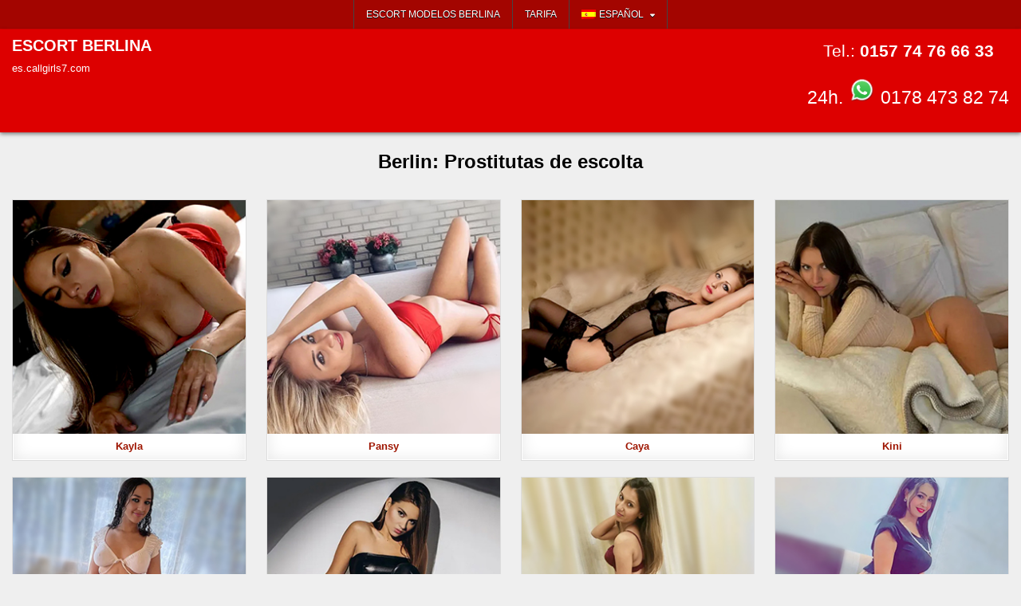

--- FILE ---
content_type: text/html; charset=UTF-8
request_url: https://es.callgirls7.com/tag/prostitutas-de-escolta/
body_size: 25980
content:
<!DOCTYPE html>
<html lang="es-ES">
<head>
<meta charset="UTF-8">
<meta name="viewport" content="width=device-width, initial-scale=1.0">
<meta name='robots' content='index, follow, max-image-preview:large, max-snippet:-1, max-video-preview:-1' />

	<!-- This site is optimized with the Yoast SEO plugin v26.6 - https://yoast.com/wordpress/plugins/seo/ -->
	<title>Chicas de llamada Reserve Prostitutas de escolta modelos escort de clase alta de Berlín para sexo privado VIP</title>
	<meta name="description" content="Call girls Prostitutas de escolta y verdaderas modelos de escort profesionales de clase alta de Berlín, para un encuentro inolvidable. Puede reservar damas privadas VIP de ensueño y elfos para sexo o para diferentes ocasiones. Estas prostitutas Prostitutas de escolta extremadamente encantadoras y muy atractivas prestan atención a un alto nivel de discreción en encuentros exclusivos y privados." />
	<link rel="canonical" href="https://es.callgirls7.com/tag/prostitutas-de-escolta/" />
	<link rel="next" href="https://es.callgirls7.com/tag/prostitutas-de-escolta/page/2/" />
	<script type="application/ld+json" class="yoast-schema-graph">{"@context":"https://schema.org","@graph":[{"@type":"CollectionPage","@id":"https://es.callgirls7.com/tag/prostitutas-de-escolta/","url":"https://es.callgirls7.com/tag/prostitutas-de-escolta/","name":"Chicas de llamada Reserve Prostitutas de escolta modelos escort de clase alta de Berlín para sexo privado VIP","isPartOf":{"@id":"https://es.callgirls7.com/#website"},"primaryImageOfPage":{"@id":"https://es.callgirls7.com/tag/prostitutas-de-escolta/#primaryimage"},"image":{"@id":"https://es.callgirls7.com/tag/prostitutas-de-escolta/#primaryimage"},"thumbnailUrl":"https://es.callgirls7.com/wp-content/uploads/2025/12/645645645.jpg","description":"Call girls Prostitutas de escolta y verdaderas modelos de escort profesionales de clase alta de Berlín, para un encuentro inolvidable. Puede reservar damas privadas VIP de ensueño y elfos para sexo o para diferentes ocasiones. Estas prostitutas Prostitutas de escolta extremadamente encantadoras y muy atractivas prestan atención a un alto nivel de discreción en encuentros exclusivos y privados.","breadcrumb":{"@id":"https://es.callgirls7.com/tag/prostitutas-de-escolta/#breadcrumb"},"inLanguage":"es"},{"@type":"ImageObject","inLanguage":"es","@id":"https://es.callgirls7.com/tag/prostitutas-de-escolta/#primaryimage","url":"https://es.callgirls7.com/wp-content/uploads/2025/12/645645645.jpg","contentUrl":"https://es.callgirls7.com/wp-content/uploads/2025/12/645645645.jpg","width":300,"height":300,"caption":"VIP Escort Kayla te ofrece momentos Sklavia especiales que puedes vivir en secreto en Berlín"},{"@type":"BreadcrumbList","@id":"https://es.callgirls7.com/tag/prostitutas-de-escolta/#breadcrumb","itemListElement":[{"@type":"ListItem","position":1,"name":"Startseite","item":"https://es.callgirls7.com/"},{"@type":"ListItem","position":2,"name":"Prostitutas de escolta"}]},{"@type":"WebSite","@id":"https://es.callgirls7.com/#website","url":"https://es.callgirls7.com/","name":"ESCORT BERLINA","description":"es.callgirls7.com","potentialAction":[{"@type":"SearchAction","target":{"@type":"EntryPoint","urlTemplate":"https://es.callgirls7.com/?s={search_term_string}"},"query-input":{"@type":"PropertyValueSpecification","valueRequired":true,"valueName":"search_term_string"}}],"inLanguage":"es"}]}</script>
	<!-- / Yoast SEO plugin. -->


<style id='wp-img-auto-sizes-contain-inline-css' type='text/css'>
img:is([sizes=auto i],[sizes^="auto," i]){contain-intrinsic-size:3000px 1500px}
/*# sourceURL=wp-img-auto-sizes-contain-inline-css */
</style>
<link rel='stylesheet' id='ultimate-post-list-pro-public-style-css' href='https://es.callgirls7.com/wp-content/plugins/ultimate-post-list-pro/public/css/ultimate-post-list-pro-public.css?ver=9.1' type='text/css' media='all' />
<link rel='stylesheet' id='wpml-menu-item-0-css' href='https://es.callgirls7.com/wp-content/plugins/sitepress-multilingual-cms/templates/language-switchers/menu-item/style.min.css?ver=1' type='text/css' media='all' />
<link rel='stylesheet' id='gridhot-maincss-css' href='https://es.callgirls7.com/wp-content/themes/gridhot-pro/style.css' type='text/css' media='all' />
<link rel='stylesheet' id='fontawesome-css' href='https://es.callgirls7.com/wp-content/themes/gridhot-pro/assets/css/all.min.css' type='text/css' media='all' />
<link rel='stylesheet' id='gridhot-cssgrid-css' href='https://es.callgirls7.com/wp-content/themes/gridhot-pro/assets/css/css-grid.css' type='text/css' media='all' />
<link rel='stylesheet' id='slb_core-css' href='https://es.callgirls7.com/wp-content/plugins/simple-lightbox/client/css/app.css?ver=2.9.4' type='text/css' media='all' />
<script type="text/javascript" src="https://es.callgirls7.com/wp-includes/js/jquery/jquery.min.js?ver=3.7.1" id="jquery-core-js"></script>
<script type="text/javascript" src="https://es.callgirls7.com/wp-includes/js/jquery/jquery-migrate.min.js?ver=3.4.1" id="jquery-migrate-js"></script>
<script type="text/javascript" id="ultimate-post-list-pro-js-extra">
/* <![CDATA[ */
var uplp_vars = {"uplp_nonce":"7d43e276f7","ajaxurl":"https://es.callgirls7.com/wp-admin/admin-ajax.php"};
//# sourceURL=ultimate-post-list-pro-js-extra
/* ]]> */
</script>
<script type="text/javascript" src="https://es.callgirls7.com/wp-content/plugins/ultimate-post-list-pro/public/js/ultimate-post-list-pro-public.js?ver=9.1" id="ultimate-post-list-pro-js"></script>
<script type="text/javascript" src="https://es.callgirls7.com/wp-content/plugins/wp-hide-post/public/js/wp-hide-post-public.js?ver=2.0.10" id="wp-hide-post-js"></script>
<script type="text/javascript" id="wpml-xdomain-data-js-extra">
/* <![CDATA[ */
var wpml_xdomain_data = {"css_selector":"wpml-ls-item","ajax_url":"https://es.callgirls7.com/wp-admin/admin-ajax.php","current_lang":"es","_nonce":"a0547d8f66"};
//# sourceURL=wpml-xdomain-data-js-extra
/* ]]> */
</script>
<script type="text/javascript" src="https://es.callgirls7.com/wp-content/plugins/sitepress-multilingual-cms/res/js/xdomain-data.js?ver=486900" id="wpml-xdomain-data-js" defer="defer" data-wp-strategy="defer"></script>
<link rel="EditURI" type="application/rsd+xml" title="RSD" href="https://es.callgirls7.com/xmlrpc.php?rsd" />

<meta name="generator" content="WPML ver:4.8.6 stt:1,4,3,27,40,2,53;" />
    <style type="text/css">
    body{}

    h1{}
    h2{}
    h3{}
    h4{}
    h5{}
    h6{}
    h1,h2,h3,h4,h5,h6{}

    pre,code,kbd,tt,var{}

    button,input[type="button"],input[type="reset"],input[type="submit"]{}

    .gridhot-site-title{}
    .gridhot-site-description{}

    .gridhot-header-image .gridhot-header-image-info .gridhot-header-image-site-title{}
    .gridhot-header-image .gridhot-header-image-info .gridhot-header-image-site-description{}

    .gridhot-primary-nav-menu a,.gridhot-primary-responsive-menu-icon{}
    .gridhot-primary-nav-menu > li > a,.gridhot-primary-responsive-menu-icon{}

    .gridhot-secondary-nav-menu a,.gridhot-secondary-responsive-menu-icon{}
    .gridhot-secondary-nav-menu > li > a,.gridhot-secondary-responsive-menu-icon{}

    .gridhot-trending-news{}

    .entry-title{}
        
    .entry-content{}

    .gridhot-page-header h1{}

    h2.comments-title,.comments-area .comment-reply-title,.gridhot-author-bio-name,.gridhot-author-item .gridhot-author-name,.gridhot-related-posts-wrapper .gridhot-related-posts-title{}

    .gridhot-sidebar-widget-areas .widget .gridhot-widget-title,.gridhot-featured-posts-area .widget .gridhot-widget-title,.gridhot-posts-wrapper .gridhot-posts-heading,.widget.gridhot-tabbed-widget .gridhot-tabbed-wrapper .gridhot-tabbed-names li a{}

    #gridhot-footer-blocks .widget .gridhot-widget-title{}

    .gridhot-list-post .gridhot-list-post-title{}

    .gridhot-grid-post .gridhot-grid-post-title{}

    .gridhot-grid-post-snippet{}

    .gridhot-grid-header-meta,.gridhot-grid-footer-meta{}

    .gridhot-list-post-header,.gridhot-list-post-footer{}

    .gridhot-entry-meta-single,.gridhot-entry-footer,.gridhot-share-buttons a{}

    .gridhot-related-posts-list .gridhot-related-post-item-heading{}

    .gridhot-load-more-button-wrapper .gridhot-load-more-button,.navigation.posts-navigation,.navigation.pagination{}

    .widget_tag_cloud a{}

   .gridhot-small-share-buttons,.gridhot-box-share-buttons{}
    </style>
        <style type="text/css">
        
                
        
        
                
                            
    
        .gridhot-header-inside{background:#dd0000;}
        
            
                                
        .gridhot-nav-secondary{background:#a30500}
            .gridhot-secondary-menu-before-header .gridhot-nav-secondary{border-bottom:1px solid #dd0000;}
    .gridhot-secondary-menu-after-header .gridhot-nav-secondary{border-top:1px solid #dd0000;}
    .gridhot-secondary-menu-before-footer .gridhot-nav-secondary{border-bottom:1px solid #dd0000;}
    .gridhot-secondary-menu-after-footer .gridhot-nav-secondary{border-top:1px solid #dd0000;}
                .gridhot-secondary-nav-menu a{text-shadow:0 1px 0 #000000}
    @media only screen and (max-width: 1112px) {
    .gridhot-secondary-mobile-menu-active .gridhot-secondary-nav-menu.gridhot-secondary-responsive-menu > .menu-item-has-children:before,.gridhot-secondary-mobile-menu-active .gridhot-secondary-nav-menu.gridhot-secondary-responsive-menu > .page_item_has_children:before{text-shadow:0 1px 0 #000000}
    .gridhot-secondary-mobile-menu-active .gridhot-secondary-nav-menu.gridhot-secondary-responsive-menu .gridhot-secondary-menu-open.menu-item-has-children:before,.gridhot-secondary-mobile-menu-active .gridhot-secondary-nav-menu.gridhot-secondary-responsive-menu .gridhot-secondary-menu-open.page_item_has_children:before{text-shadow:0 1px 0 #000000}
    }
                            
                            
            
                        .entry-content a{color:#9e1500;}
    .gridhot-list-post-snippet a{color:#9e1500 !important;}
    .gridhot-grid-post-snippet a{color:#9e1500 !important;}
    .comment .comment-author a{color:#9e1500;}
            .entry-content a:hover,.entry-content a:focus,.entry-content a:active{color:#000000;}
    .gridhot-list-post-snippet a:hover,.gridhot-list-post-snippet a:focus,.gridhot-list-post-snippet a:active{color:#000000 !important;}
    .gridhot-grid-post-snippet a:hover,.gridhot-grid-post-snippet a:focus,.gridhot-grid-post-snippet a:active{color:#000000 !important;}
    .comment .comment-author a:hover,.comment .comment-author a:focus,.comment .comment-author a:active{color:#000000;}
            
                
                
                            
            
                    
        
                
                
                        
                        
    
            
        
            
            
                
                
        #gridhot-footer-blocks{background:#870a01;}
                            #gridhot-footer-blocks .widget .gridhot-widget-title{border-bottom:1px solid #000000;}
    #gridhot-footer-blocks .widget li{border-top:1px solid #000000;}
            #gridhot-footer-blocks .widget .gridhot-widget-title .gridhot-widget-title-inside{border-bottom:1px solid #000000;}
    #gridhot-footer-blocks .widget li{border-bottom:1px solid #000000;}
    
                
                
                
                
                    </style>
        <style type="text/css">
    
    
    
    
    
    
    
    
    @media only screen and (min-width: 1113px) {
        
            }

    @media only screen and (min-width: 961px) {
                            }
    </style>
        <style type="text/css">
            .gridhot-site-title, .gridhot-site-title a, .gridhot-site-description {color: #ffffff;}
        </style>
    <link rel="icon" href="https://es.callgirls7.com/wp-content/uploads/2019/09/cropped-c7-icon-32x32.png" sizes="32x32" />
<link rel="icon" href="https://es.callgirls7.com/wp-content/uploads/2019/09/cropped-c7-icon-192x192.png" sizes="192x192" />
<link rel="apple-touch-icon" href="https://es.callgirls7.com/wp-content/uploads/2019/09/cropped-c7-icon-180x180.png" />
<meta name="msapplication-TileImage" content="https://es.callgirls7.com/wp-content/uploads/2019/09/cropped-c7-icon-270x270.png" />
		<style type="text/css" id="wp-custom-css">
			.fliessbild {
    float: left; /* oder right */
    margin: 10px; /* Abstand um das Bild */
}


html, body {
    opacity: 1 !important;
    visibility: visible !important;
}

* {
    animation: none !important;
    transition: none !important;
}
		</style>
		<meta name="generator" content="WP Rocket 3.20.2" data-wpr-features="wpr_desktop" /></head>

<body class="archive tag tag-prostitutas-de-escolta tag-2643 wp-theme-gridhot-pro gridhot-group-blog gridhot-animated gridhot-fadein gridhot-pro-theme-is-active gridhot-layout-type-full gridhot-masonry-inactive gridhot-flexbox-grid gridhot-nongrid-media-under-title gridhot-layout-full-width gridhot-header-banner-active gridhot-logo-above-title gridhot-primary-menu-inactive gridhot-primary-mobile-menu-active gridhot-secondary-menu-active gridhot-secondary-mobile-menu-active gridhot-secondary-menu-centered gridhot-secondary-menu-before-header gridhot-trending-news-before-header gridhot-copyright-credit-inactive gridhot-social-buttons-inactive gridhot-small-datebox gridhot-square-datebox ajax-themesdna-likes ajax-themesdna-views" id="gridhot-site-body" itemscope="itemscope" itemtype="http://schema.org/WebPage">
<a class="skip-link screen-reader-text" href="#gridhot-posts-wrapper">Skip to content</a>

<div data-rocket-location-hash="226903f03f8efb6457561dfcf4bb61c8" class="gridhot-container gridhot-secondary-menu-container gridhot-clearfix">
<div data-rocket-location-hash="2cbc5bd03f2608d74af1bb983c061154" class="gridhot-secondary-menu-container-inside gridhot-clearfix">
<nav class="gridhot-nav-secondary" id="gridhot-secondary-navigation" itemscope="itemscope" itemtype="http://schema.org/SiteNavigationElement" role="navigation" aria-label="Secondary Menu">
<div data-rocket-location-hash="809006f1cac752ba6a6be6168b4cbe26" class="gridhot-outer-wrapper">
<button class="gridhot-secondary-responsive-menu-icon" aria-controls="gridhot-menu-secondary-navigation" aria-expanded="false">Menu</button><ul id="gridhot-menu-secondary-navigation" class="gridhot-secondary-nav-menu gridhot-menu-secondary gridhot-clearfix"><li id="menu-item-42602" class="menu-item menu-item-type-custom menu-item-object-custom menu-item-home menu-item-42602"><a href="https://es.callgirls7.com/">Escort Modelos Berlina</a></li>
<li id="menu-item-42603" class="menu-item menu-item-type-post_type menu-item-object-page menu-item-42603"><a href="https://es.callgirls7.com/tarifa/">Tarifa</a></li>
<li id="menu-item-wpml-ls-938-es" class="menu-item wpml-ls-slot-938 wpml-ls-item wpml-ls-item-es wpml-ls-current-language wpml-ls-menu-item menu-item-type-wpml_ls_menu_item menu-item-object-wpml_ls_menu_item menu-item-has-children menu-item-wpml-ls-938-es"><a href="https://es.callgirls7.com/tag/prostitutas-de-escolta/" role="menuitem"><img
            class="wpml-ls-flag"
            src="https://es.callgirls7.com/wp-content/plugins/sitepress-multilingual-cms/res/flags/es.png"
            alt=""
            
            
    /><span class="wpml-ls-native" lang="es">Español</span></a>
<ul class="sub-menu">
	<li id="menu-item-wpml-ls-938-en" class="menu-item wpml-ls-slot-938 wpml-ls-item wpml-ls-item-en wpml-ls-menu-item wpml-ls-first-item menu-item-type-wpml_ls_menu_item menu-item-object-wpml_ls_menu_item menu-item-wpml-ls-938-en"><a href="https://en.callgirls7.com/tag/escort-hooker/" title="Cambiar a English" aria-label="Cambiar a English" role="menuitem"><img
            class="wpml-ls-flag"
            src="https://es.callgirls7.com/wp-content/plugins/sitepress-multilingual-cms/res/flags/en.png"
            alt=""
            
            
    /><span class="wpml-ls-native" lang="en">English</span></a></li>
	<li id="menu-item-wpml-ls-938-fr" class="menu-item wpml-ls-slot-938 wpml-ls-item wpml-ls-item-fr wpml-ls-menu-item menu-item-type-wpml_ls_menu_item menu-item-object-wpml_ls_menu_item menu-item-wpml-ls-938-fr"><a href="https://fr.callgirls7.com/tag/escorte-talonneur/" title="Cambiar a Français" aria-label="Cambiar a Français" role="menuitem"><img
            class="wpml-ls-flag"
            src="https://es.callgirls7.com/wp-content/plugins/sitepress-multilingual-cms/res/flags/fr.png"
            alt=""
            
            
    /><span class="wpml-ls-native" lang="fr">Français</span></a></li>
	<li id="menu-item-wpml-ls-938-de" class="menu-item wpml-ls-slot-938 wpml-ls-item wpml-ls-item-de wpml-ls-menu-item menu-item-type-wpml_ls_menu_item menu-item-object-wpml_ls_menu_item menu-item-wpml-ls-938-de"><a href="https://www.callgirls7.com/tag/escortnutte/" title="Cambiar a Deutsch" aria-label="Cambiar a Deutsch" role="menuitem"><img
            class="wpml-ls-flag"
            src="https://es.callgirls7.com/wp-content/plugins/sitepress-multilingual-cms/res/flags/de.png"
            alt=""
            
            
    /><span class="wpml-ls-native" lang="de">Deutsch</span></a></li>
	<li id="menu-item-wpml-ls-938-it" class="menu-item wpml-ls-slot-938 wpml-ls-item wpml-ls-item-it wpml-ls-menu-item menu-item-type-wpml_ls_menu_item menu-item-object-wpml_ls_menu_item menu-item-wpml-ls-938-it"><a href="https://it.callgirls7.com/tag/escort-prostituta/" title="Cambiar a Italiano" aria-label="Cambiar a Italiano" role="menuitem"><img
            class="wpml-ls-flag"
            src="https://es.callgirls7.com/wp-content/plugins/sitepress-multilingual-cms/res/flags/it.png"
            alt=""
            
            
    /><span class="wpml-ls-native" lang="it">Italiano</span></a></li>
	<li id="menu-item-wpml-ls-938-tr" class="menu-item wpml-ls-slot-938 wpml-ls-item wpml-ls-item-tr wpml-ls-menu-item menu-item-type-wpml_ls_menu_item menu-item-object-wpml_ls_menu_item menu-item-wpml-ls-938-tr"><a href="https://tr.callgirls7.com/tag/eskort-fahiseler/" title="Cambiar a Türkçe" aria-label="Cambiar a Türkçe" role="menuitem"><img
            class="wpml-ls-flag"
            src="https://es.callgirls7.com/wp-content/plugins/sitepress-multilingual-cms/res/flags/tr.png"
            alt=""
            
            
    /><span class="wpml-ls-native" lang="tr">Türkçe</span></a></li>
	<li id="menu-item-wpml-ls-938-pl" class="menu-item wpml-ls-slot-938 wpml-ls-item wpml-ls-item-pl wpml-ls-menu-item wpml-ls-last-item menu-item-type-wpml_ls_menu_item menu-item-object-wpml_ls_menu_item menu-item-wpml-ls-938-pl"><a href="https://pl.callgirls7.com/tag/escort-dziwka/" title="Cambiar a polski" aria-label="Cambiar a polski" role="menuitem"><img
            class="wpml-ls-flag"
            src="https://es.callgirls7.com/wp-content/plugins/sitepress-multilingual-cms/res/flags/pl.png"
            alt=""
            
            
    /><span class="wpml-ls-native" lang="pl">polski</span></a></li>
</ul>
</li>
</ul>

</div></nav>
</div>
</div>



<div data-rocket-location-hash="4ee924f1dfe8861a48f817192d4199e7" class="gridhot-site-header gridhot-container" id="gridhot-header" itemscope="itemscope" itemtype="http://schema.org/WPHeader" role="banner">
<div data-rocket-location-hash="eeb550411f78c7ba582f8273774a4a8c" class="gridhot-head-content gridhot-clearfix" id="gridhot-head-content">

<div data-rocket-location-hash="548655239cec3b353fb3daf9ad4fd6d8" class="gridhot-header-inside gridhot-clearfix">
<div class="gridhot-header-inside-content gridhot-clearfix">
<div class="gridhot-outer-wrapper"><div class="gridhot-header-inside-container">

<div class="gridhot-logo">
    <div class="site-branding">
                  <p class="gridhot-site-title"><a href="https://es.callgirls7.com/" rel="home">ESCORT BERLINA</a></p>
            <p class="gridhot-site-description">es.callgirls7.com</p>        </div>
</div>
	
	
		<right><p class="glow" style="font-size: 21px; text-align: center;"><span style="color: #ffffff;">Tel.: </span><a class="phoneLink" href="tel:+4915774766633"><strong><span style="color: #ffffff;">0157 74 76 66 33</span></strong></a><script>
document.querySelector("a[href^='tel:']").addEventListener('click', function (e) {
    _paq.push(['trackEvent', 'contact', 'telefonnumer', this.href]);
});
</script></p>
			<p class="glow" style="font-size: 23px; text-align: center;"><span style="color: #ffffff;">24h. <a href="https://wa.me/+491784738274?text=Hi callgirls7.com" target="_blank"><img src="https://www.callgirls7.com/wp-content/uploads/2025/12/whatsapp-neu.png" alt="" width="35" height="35" /><span style="color: #ffffff;"> 0178 473 82 74</span></a></p></right>
	




	
<div class="gridhot-header-banner">
</div>


</div>
</div></div>
</div>

</div><!--/#gridhot-head-content -->
</div><!--/#gridhot-header -->



<div data-rocket-location-hash="66b8517ea211177625680cfa69618d0f" id="gridhot-header-end"></div>




<div data-rocket-location-hash="8fb28e05a3283f1e1b6018191f352242" class="gridhot-outer-wrapper" id="gridhot-wrapper-outside">

<div data-rocket-location-hash="77110177f6dc3b256ffad239215cd8cb" class="gridhot-container gridhot-clearfix" id="gridhot-wrapper">
<div data-rocket-location-hash="1bc00cd82dfa6e22ba4b7b710bc6e706" class="gridhot-content-wrapper gridhot-clearfix" id="gridhot-content-wrapper">
<div class="gridhot-main-wrapper gridhot-clearfix" id="gridhot-main-wrapper" itemscope="itemscope" itemtype="http://schema.org/Blog" role="main">
<div class="theiaStickySidebar">
<div class="gridhot-main-wrapper-inside gridhot-clearfix">




<div class="gridhot-left-right-wrapper gridhot-clearfix">



</div>


<div class="gridhot-posts-wrapper" id="gridhot-posts-wrapper">

<div class="gridhot-page-header-outside">
<header class="gridhot-page-header">
<div class="gridhot-page-header-inside">
<h1 class="page-title">Berlin: Prostitutas de escolta</h1></div>
</header>
</div>

<div class="gridhot-posts-content">


    
    <div class="gridhot-posts gridhot-posts-grid">
            
        
        
<div id="post-73370" class="gridhot-grid-post gridhot-4-col">
<div class="gridhot-grid-post-inside">

                    <div class="gridhot-grid-post-thumbnail gridhot-grid-post-block">
                    <a href="https://es.callgirls7.com/vip-escort-kayla-te-ofrece-momentos-sklavia-especiales-que-puedes-vivir-en-secreto-en-berlin/" class="gridhot-grid-post-thumbnail-link" title="Permanent Link to Kayla"><img width="300" height="300" src="https://es.callgirls7.com/wp-content/uploads/2025/12/645645645.jpg" class="gridhot-grid-post-thumbnail-img wp-post-image" alt="VIP Escort Kayla te ofrece momentos Sklavia especiales que puedes vivir en secreto en Berlín" title="Kayla" decoding="async" fetchpriority="high" srcset="https://es.callgirls7.com/wp-content/uploads/2025/12/645645645.jpg 300w, https://es.callgirls7.com/wp-content/uploads/2025/12/645645645-260x260.jpg 260w, https://es.callgirls7.com/wp-content/uploads/2025/12/645645645-100x100.jpg 100w" sizes="(max-width: 300px) 100vw, 300px" /></a>
                                            </div>
            
                    
            
            <div class="gridhot-grid-post-snippet gridhot-grid-post-block"><div class="gridhot-grid-post-snippet-inside"><p style="text-align: center"><a title="VIP Escort Kayla te ofrece momentos Sklavia especiales que puedes vivir en secreto en Berlín" href="https://es.callgirls7.com/vip-escort-kayla-te-ofrece-momentos-sklavia-especiales-que-puedes-vivir-en-secreto-en-berlin/"><strong> Kayla</strong></a></p>
</div></div>        
                    
    
</div>
</div>
    
        
        
<div id="post-71921" class="gridhot-grid-post gridhot-4-col">
<div class="gridhot-grid-post-inside">

                    <div class="gridhot-grid-post-thumbnail gridhot-grid-post-block">
                    <a href="https://es.callgirls7.com/la-petite-escort-pansy-berlin-mima-como-una-sensual-belga-con-juegos-amorosos-de-tantra-y-erotismo-intimo-con-los-pies-en-el-piso-por-horas/" class="gridhot-grid-post-thumbnail-link" title="Permanent Link to Pansy"><img width="300" height="300" src="https://es.callgirls7.com/wp-content/uploads/2025/07/445456.jpg" class="gridhot-grid-post-thumbnail-img wp-post-image" alt="La petite escort Pansy Berlin mima como una sensual belga con juegos amorosos de tantra y erotismo íntimo con los pies en el piso por horas" title="Pansy" decoding="async" srcset="https://es.callgirls7.com/wp-content/uploads/2025/07/445456.jpg 300w, https://es.callgirls7.com/wp-content/uploads/2025/07/445456-260x260.jpg 260w, https://es.callgirls7.com/wp-content/uploads/2025/07/445456-100x100.jpg 100w" sizes="(max-width: 300px) 100vw, 300px" /></a>
                                            </div>
            
                    
            
            <div class="gridhot-grid-post-snippet gridhot-grid-post-block"><div class="gridhot-grid-post-snippet-inside"><p style="text-align: center"><a title="La petite escort Pansy Berlin mima como una sensual belga con juegos amorosos de tantra y erotismo íntimo con los pies en el piso por horas" href="https://es.callgirls7.com/la-petite-escort-pansy-berlin-mima-como-una-sensual-belga-con-juegos-amorosos-de-tantra-y-erotismo-intimo-con-los-pies-en-el-piso-por-horas/"><strong>  Pansy</strong></a></p>
</div></div>        
                    
    
</div>
</div>
    
        
        
<div id="post-71731" class="gridhot-grid-post gridhot-4-col">
<div class="gridhot-grid-post-inside">

                    <div class="gridhot-grid-post-thumbnail gridhot-grid-post-block">
                    <a href="https://es.callgirls7.com/caya/" class="gridhot-grid-post-thumbnail-link" title="Permanent Link to Caya"><img width="300" height="300" src="https://es.callgirls7.com/wp-content/uploads/2025/07/34534.jpg" class="gridhot-grid-post-thumbnail-img wp-post-image" alt="La seductora escort de ensueño Caya de Berlín ofrece erotismo tantra sensual en un elegante hotel por horas" title="Caya" decoding="async" srcset="https://es.callgirls7.com/wp-content/uploads/2025/07/34534.jpg 300w, https://es.callgirls7.com/wp-content/uploads/2025/07/34534-260x260.jpg 260w, https://es.callgirls7.com/wp-content/uploads/2025/07/34534-100x100.jpg 100w" sizes="(max-width: 300px) 100vw, 300px" /></a>
                                            </div>
            
                    
            
            <div class="gridhot-grid-post-snippet gridhot-grid-post-block"><div class="gridhot-grid-post-snippet-inside"><p style="text-align: center"><a title="La seductora escort de ensueño Caya de Berlín ofrece erotismo tantra sensual en un elegante hotel por horas" href="https://es.callgirls7.com/caya/"><strong>  Caya</strong></a></p>
</div></div>        
                    
    
</div>
</div>
    
        
        
<div id="post-71333" class="gridhot-grid-post gridhot-4-col">
<div class="gridhot-grid-post-inside">

                    <div class="gridhot-grid-post-thumbnail gridhot-grid-post-block">
                    <a href="https://es.callgirls7.com/kini/" class="gridhot-grid-post-thumbnail-link" title="Permanent Link to Kini"><img width="300" height="300" src="https://es.callgirls7.com/wp-content/uploads/2025/07/43345345.jpg" class="gridhot-grid-post-thumbnail-img wp-post-image" alt="Escort Berlín ama Kini extático servicio de chica de compañía en citas de autopista" title="Kini" decoding="async" loading="lazy" srcset="https://es.callgirls7.com/wp-content/uploads/2025/07/43345345.jpg 300w, https://es.callgirls7.com/wp-content/uploads/2025/07/43345345-260x260.jpg 260w, https://es.callgirls7.com/wp-content/uploads/2025/07/43345345-100x100.jpg 100w" sizes="auto, (max-width: 300px) 100vw, 300px" /></a>
                                            </div>
            
                    
            
            <div class="gridhot-grid-post-snippet gridhot-grid-post-block"><div class="gridhot-grid-post-snippet-inside"><p style="text-align: center"><a title="Escort Berlín ama Kini extático servicio de chica de compañía en citas de autopista" href="https://es.callgirls7.com/kini/"><strong>  Kini</strong></a></p>
</div></div>        
                    
    
</div>
</div>
    
        
        
<div id="post-70987" class="gridhot-grid-post gridhot-4-col">
<div class="gridhot-grid-post-inside">

                    <div class="gridhot-grid-post-thumbnail gridhot-grid-post-block">
                    <a href="https://es.callgirls7.com/eleanor/" class="gridhot-grid-post-thumbnail-link" title="Permanent Link to Eleanor"><img width="300" height="300" src="https://es.callgirls7.com/wp-content/uploads/2025/06/346345345.jpg" class="gridhot-grid-post-thumbnail-img wp-post-image" alt="Berlin Escort Hobby Puta Eleanor Deseable Chica de compañía Suave Íntima Juegos de dedos Aventura Erótica" title="Eleanor" decoding="async" loading="lazy" srcset="https://es.callgirls7.com/wp-content/uploads/2025/06/346345345.jpg 300w, https://es.callgirls7.com/wp-content/uploads/2025/06/346345345-260x260.jpg 260w, https://es.callgirls7.com/wp-content/uploads/2025/06/346345345-100x100.jpg 100w" sizes="auto, (max-width: 300px) 100vw, 300px" /></a>
                                            </div>
            
                    
            
            <div class="gridhot-grid-post-snippet gridhot-grid-post-block"><div class="gridhot-grid-post-snippet-inside"><p style="text-align: center"><a title="Berlin Escort Hobby Puta Eleanor Deseable Chica de compañía Suave Íntima Juegos de dedos Aventura Erótica" href="https://es.callgirls7.com/eleanor/"><strong>  Eleanor</strong></a></p>
</div></div>        
                    
    
</div>
</div>
    
        
        
<div id="post-70365" class="gridhot-grid-post gridhot-4-col">
<div class="gridhot-grid-post-inside">

                    <div class="gridhot-grid-post-thumbnail gridhot-grid-post-block">
                    <a href="https://es.callgirls7.com/neyla/" class="gridhot-grid-post-thumbnail-link" title="Permanent Link to Neyla"><img width="300" height="300" src="https://es.callgirls7.com/wp-content/uploads/2025/05/45645645.jpg" class="gridhot-grid-post-thumbnail-img wp-post-image" alt="Berlin Escort VIP Class Lady Neyla ardiente call girl dominatrix hotel visitas" title="Neyla" decoding="async" loading="lazy" srcset="https://es.callgirls7.com/wp-content/uploads/2025/05/45645645.jpg 300w, https://es.callgirls7.com/wp-content/uploads/2025/05/45645645-260x260.jpg 260w, https://es.callgirls7.com/wp-content/uploads/2025/05/45645645-100x100.jpg 100w" sizes="auto, (max-width: 300px) 100vw, 300px" /></a>
                                            </div>
            
                    
            
            <div class="gridhot-grid-post-snippet gridhot-grid-post-block"><div class="gridhot-grid-post-snippet-inside"><p style="text-align: center"><a title="Berlin Escort VIP Class Lady Neyla ardiente call girl dominatrix hotel visitas" href="https://es.callgirls7.com/neyla/"><strong>  Neyla</strong></a></p>
</div></div>        
                    
    
</div>
</div>
    
        
        
<div id="post-70297" class="gridhot-grid-post gridhot-4-col">
<div class="gridhot-grid-post-inside">

                    <div class="gridhot-grid-post-thumbnail gridhot-grid-post-block">
                    <a href="https://es.callgirls7.com/ellen/" class="gridhot-grid-post-thumbnail-link" title="Permanent Link to Ellen"><img width="300" height="300" src="https://es.callgirls7.com/wp-content/uploads/2025/05/567567567.jpg" class="gridhot-grid-post-thumbnail-img wp-post-image" alt="Escort de clase alta berlinesa Ellen seduce a su pareja con juegos de enfermera" title="Ellen" decoding="async" loading="lazy" srcset="https://es.callgirls7.com/wp-content/uploads/2025/05/567567567.jpg 300w, https://es.callgirls7.com/wp-content/uploads/2025/05/567567567-260x260.jpg 260w, https://es.callgirls7.com/wp-content/uploads/2025/05/567567567-100x100.jpg 100w" sizes="auto, (max-width: 300px) 100vw, 300px" /></a>
                                            </div>
            
                    
            
            <div class="gridhot-grid-post-snippet gridhot-grid-post-block"><div class="gridhot-grid-post-snippet-inside"><p style="text-align: center"><a title="Escort de clase alta berlinesa Ellen seduce a su pareja con juegos de enfermera" href="https://es.callgirls7.com/ellen/"><strong>  Ellen</strong></a></p>
</div></div>        
                    
    
</div>
</div>
    
        
        
<div id="post-69657" class="gridhot-grid-post gridhot-4-col">
<div class="gridhot-grid-post-inside">

                    <div class="gridhot-grid-post-thumbnail gridhot-grid-post-block">
                    <a href="https://es.callgirls7.com/rodina/" class="gridhot-grid-post-thumbnail-link" title="Permanent Link to Rodina"><img width="300" height="300" src="https://es.callgirls7.com/wp-content/uploads/2025/04/456754645.jpg" class="gridhot-grid-post-thumbnail-img wp-post-image" alt="Berlín escort modelo de lujo Rodina inflamada call girl visita a coche mujer busca hombre" title="Rodina" decoding="async" loading="lazy" srcset="https://es.callgirls7.com/wp-content/uploads/2025/04/456754645.jpg 300w, https://es.callgirls7.com/wp-content/uploads/2025/04/456754645-260x260.jpg 260w, https://es.callgirls7.com/wp-content/uploads/2025/04/456754645-100x100.jpg 100w" sizes="auto, (max-width: 300px) 100vw, 300px" /></a>
                                            </div>
            
                    
            
            <div class="gridhot-grid-post-snippet gridhot-grid-post-block"><div class="gridhot-grid-post-snippet-inside"><p style="text-align: center"><a title="Berlín escort modelo de lujo Rodina inflamada call girl visita a coche mujer busca hombre" href="https://es.callgirls7.com/rodina/"><strong>  Rodina</strong></a></p>
</div></div>        
                    
    
</div>
</div>
    
        
        
<div id="post-69319" class="gridhot-grid-post gridhot-4-col">
<div class="gridhot-grid-post-inside">

                    <div class="gridhot-grid-post-thumbnail gridhot-grid-post-block">
                    <a href="https://es.callgirls7.com/frances/" class="gridhot-grid-post-thumbnail-link" title="Permanent Link to Frances"><img width="300" height="300" src="https://es.callgirls7.com/wp-content/uploads/2025/03/5456546.jpg" class="gridhot-grid-post-thumbnail-img wp-post-image" alt="Berlin High Class Escort Frances comienza el sexo con un beso francés" title="Frances" decoding="async" loading="lazy" srcset="https://es.callgirls7.com/wp-content/uploads/2025/03/5456546.jpg 300w, https://es.callgirls7.com/wp-content/uploads/2025/03/5456546-260x260.jpg 260w, https://es.callgirls7.com/wp-content/uploads/2025/03/5456546-100x100.jpg 100w" sizes="auto, (max-width: 300px) 100vw, 300px" /></a>
                                            </div>
            
                    
            
            <div class="gridhot-grid-post-snippet gridhot-grid-post-block"><div class="gridhot-grid-post-snippet-inside"><p style="text-align: center"><a title="Berlin High Class Escort Frances comienza el sexo con un beso francés" href="https://es.callgirls7.com/frances/"><strong>  Frances</strong></a></p>
</div></div>        
                    
    
</div>
</div>
    
        
        
<div id="post-69245" class="gridhot-grid-post gridhot-4-col">
<div class="gridhot-grid-post-inside">

                    <div class="gridhot-grid-post-thumbnail gridhot-grid-post-block">
                    <a href="https://es.callgirls7.com/tonie/" class="gridhot-grid-post-thumbnail-link" title="Permanent Link to Tonie"><img width="300" height="300" src="https://es.callgirls7.com/wp-content/uploads/2025/03/45645546.jpg" class="gridhot-grid-post-thumbnail-img wp-post-image" alt="Berlin escort VIP class lady Tonie gorgeous call girl masaje prostático mediación íntima" title="Tonie" decoding="async" loading="lazy" srcset="https://es.callgirls7.com/wp-content/uploads/2025/03/45645546.jpg 300w, https://es.callgirls7.com/wp-content/uploads/2025/03/45645546-260x260.jpg 260w, https://es.callgirls7.com/wp-content/uploads/2025/03/45645546-100x100.jpg 100w" sizes="auto, (max-width: 300px) 100vw, 300px" /></a>
                                            </div>
            
                    
            
            <div class="gridhot-grid-post-snippet gridhot-grid-post-block"><div class="gridhot-grid-post-snippet-inside"><p style="text-align: center"><a title="Berlin escort VIP class lady Tonie gorgeous call girl masaje prostático mediación íntima" href="https://es.callgirls7.com/tonie/"><strong>  Tonie</strong></a></p>
</div></div>        
                    
    
</div>
</div>
    
        
        
<div id="post-69037" class="gridhot-grid-post gridhot-4-col">
<div class="gridhot-grid-post-inside">

                    <div class="gridhot-grid-post-thumbnail gridhot-grid-post-block">
                    <a href="https://es.callgirls7.com/verenice/" class="gridhot-grid-post-thumbnail-link" title="Permanent Link to Verenice"><img width="300" height="300" src="https://es.callgirls7.com/wp-content/uploads/2025/02/4657567567.jpg" class="gridhot-grid-post-thumbnail-img wp-post-image" alt="La esbelta dama de compañía de clase alta Verenice aumenta el placer con juegos de vibrador" title="Verenice" decoding="async" loading="lazy" srcset="https://es.callgirls7.com/wp-content/uploads/2025/02/4657567567.jpg 300w, https://es.callgirls7.com/wp-content/uploads/2025/02/4657567567-260x260.jpg 260w, https://es.callgirls7.com/wp-content/uploads/2025/02/4657567567-100x100.jpg 100w" sizes="auto, (max-width: 300px) 100vw, 300px" /></a>
                                            </div>
            
                    
            
            <div class="gridhot-grid-post-snippet gridhot-grid-post-block"><div class="gridhot-grid-post-snippet-inside"><p style="text-align: center"><a title="La esbelta dama de compañía de clase alta Verenice aumenta el placer con juegos de vibrador" href="https://es.callgirls7.com/verenice/"><strong>  Verenice</strong></a></p>
</div></div>        
                    
    
</div>
</div>
    
        
        
<div id="post-68301" class="gridhot-grid-post gridhot-4-col">
<div class="gridhot-grid-post-inside">

                    <div class="gridhot-grid-post-thumbnail gridhot-grid-post-block">
                    <a href="https://es.callgirls7.com/jade/" class="gridhot-grid-post-thumbnail-link" title="Permanent Link to Jade"><img width="300" height="300" src="https://es.callgirls7.com/wp-content/uploads/2025/01/56456456456.jpg" class="gridhot-grid-post-thumbnail-img wp-post-image" alt="Jade en Berlín ofrece servicio de sexo con acompañantes VIP a domicilio" title="Jade" decoding="async" loading="lazy" srcset="https://es.callgirls7.com/wp-content/uploads/2025/01/56456456456.jpg 300w, https://es.callgirls7.com/wp-content/uploads/2025/01/56456456456-260x260.jpg 260w, https://es.callgirls7.com/wp-content/uploads/2025/01/56456456456-100x100.jpg 100w" sizes="auto, (max-width: 300px) 100vw, 300px" /></a>
                                            </div>
            
                    
            
            <div class="gridhot-grid-post-snippet gridhot-grid-post-block"><div class="gridhot-grid-post-snippet-inside"><p style="text-align: center"><a title="Jade en Berlín ofrece servicio de sexo con acompañantes VIP a domicilio" href="https://es.callgirls7.com/jade/"><strong>  Jade</strong></a></p>
</div></div>        
                    
    
</div>
</div>
    
        
        
<div id="post-68051" class="gridhot-grid-post gridhot-4-col">
<div class="gridhot-grid-post-inside">

                    <div class="gridhot-grid-post-thumbnail gridhot-grid-post-block">
                    <a href="https://es.callgirls7.com/meret/" class="gridhot-grid-post-thumbnail-link" title="Permanent Link to Meret"><img width="300" height="300" src="https://es.callgirls7.com/wp-content/uploads/2024/12/646456456456.jpg" class="gridhot-grid-post-thumbnail-img wp-post-image" alt="Berlín acompañantes Meret servicio travieso en el vehículo" title="Meret" decoding="async" loading="lazy" srcset="https://es.callgirls7.com/wp-content/uploads/2024/12/646456456456.jpg 300w, https://es.callgirls7.com/wp-content/uploads/2024/12/646456456456-260x260.jpg 260w, https://es.callgirls7.com/wp-content/uploads/2024/12/646456456456-100x100.jpg 100w" sizes="auto, (max-width: 300px) 100vw, 300px" /></a>
                                            </div>
            
                    
            
            <div class="gridhot-grid-post-snippet gridhot-grid-post-block"><div class="gridhot-grid-post-snippet-inside"><p style="text-align: center"><a title="Berlín acompañantes Meret servicio travieso en el vehículo" href="https://es.callgirls7.com/meret/"><strong>  Meret</strong></a></p>
</div></div>        
                    
    
</div>
</div>
    
        
        
<div id="post-67559" class="gridhot-grid-post gridhot-4-col">
<div class="gridhot-grid-post-inside">

                    <div class="gridhot-grid-post-thumbnail gridhot-grid-post-block">
                    <a href="https://es.callgirls7.com/felipa/" class="gridhot-grid-post-thumbnail-link" title="Permanent Link to Felipa"><img width="300" height="300" src="https://es.callgirls7.com/wp-content/uploads/2024/11/456456457.jpg" class="gridhot-grid-post-thumbnail-img wp-post-image" alt="Escort Berlín elegante modelo Felipa apasionada compañera sexo al aire libre intimidad" title="Felipa" decoding="async" loading="lazy" srcset="https://es.callgirls7.com/wp-content/uploads/2024/11/456456457.jpg 300w, https://es.callgirls7.com/wp-content/uploads/2024/11/456456457-260x260.jpg 260w, https://es.callgirls7.com/wp-content/uploads/2024/11/456456457-100x100.jpg 100w" sizes="auto, (max-width: 300px) 100vw, 300px" /></a>
                                            </div>
            
                    
            
            <div class="gridhot-grid-post-snippet gridhot-grid-post-block"><div class="gridhot-grid-post-snippet-inside"><p style="text-align: center"><a title="Escort Berlín elegante modelo Felipa apasionada compañera sexo al aire libre intimidad" href="https://es.callgirls7.com/felipa/"><strong>  Felipa</strong></a></p>
</div></div>        
                    
    
</div>
</div>
    
        
        
<div id="post-67166" class="gridhot-grid-post gridhot-4-col">
<div class="gridhot-grid-post-inside">

                    <div class="gridhot-grid-post-thumbnail gridhot-grid-post-block">
                    <a href="https://es.callgirls7.com/mimi/" class="gridhot-grid-post-thumbnail-link" title="Permanent Link to Mimi"><img width="300" height="300" src="https://es.callgirls7.com/wp-content/uploads/2024/10/4546456456.jpg" class="gridhot-grid-post-thumbnail-img wp-post-image" alt="Escort Berlín excitante chica Mimi para encuentros eróticos y mediación discreta en corsage" title="Mimi" decoding="async" loading="lazy" srcset="https://es.callgirls7.com/wp-content/uploads/2024/10/4546456456.jpg 300w, https://es.callgirls7.com/wp-content/uploads/2024/10/4546456456-260x260.jpg 260w, https://es.callgirls7.com/wp-content/uploads/2024/10/4546456456-100x100.jpg 100w" sizes="auto, (max-width: 300px) 100vw, 300px" /></a>
                                            </div>
            
                    
            
            <div class="gridhot-grid-post-snippet gridhot-grid-post-block"><div class="gridhot-grid-post-snippet-inside"><p style="text-align: center"><a title="Escort Berlín excitante chica Mimi para encuentros eróticos y mediación discreta en corsage" href="https://es.callgirls7.com/mimi/"><strong>  Mimi</strong></a></p>
</div></div>        
                    
    
</div>
</div>
    
        
        
<div id="post-67045" class="gridhot-grid-post gridhot-4-col">
<div class="gridhot-grid-post-inside">

                    <div class="gridhot-grid-post-thumbnail gridhot-grid-post-block">
                    <a href="https://es.callgirls7.com/paolina/" class="gridhot-grid-post-thumbnail-link" title="Permanent Link to Paolina"><img width="300" height="300" src="https://es.callgirls7.com/wp-content/uploads/2024/10/56857657.jpg" class="gridhot-grid-post-thumbnail-img wp-post-image" alt="Berlin Escort VIP Class Ladie Paolina emotional Prostitutas Callgirls sexo anal guia erotica" title="Paolina" decoding="async" loading="lazy" srcset="https://es.callgirls7.com/wp-content/uploads/2024/10/56857657.jpg 300w, https://es.callgirls7.com/wp-content/uploads/2024/10/56857657-260x260.jpg 260w, https://es.callgirls7.com/wp-content/uploads/2024/10/56857657-100x100.jpg 100w" sizes="auto, (max-width: 300px) 100vw, 300px" /></a>
                                            </div>
            
                    
            
            <div class="gridhot-grid-post-snippet gridhot-grid-post-block"><div class="gridhot-grid-post-snippet-inside"><p style="text-align: center"><a title="Berlin Escort VIP Class Ladie Paolina emotional Prostitutas Callgirls sexo anal guia erotica" href="https://es.callgirls7.com/paolina/"><strong>  Paolina</strong></a></p>
</div></div>        
                    
    
</div>
</div>
    
        
        
<div id="post-67052" class="gridhot-grid-post gridhot-4-col">
<div class="gridhot-grid-post-inside">

                    <div class="gridhot-grid-post-thumbnail gridhot-grid-post-block">
                    <a href="https://es.callgirls7.com/hanka/" class="gridhot-grid-post-thumbnail-link" title="Permanent Link to Hanka"><img width="300" height="300" src="https://es.callgirls7.com/wp-content/uploads/2024/10/546456456-1.jpg" class="gridhot-grid-post-thumbnail-img wp-post-image" alt="Berlín Escort Top Puta Hanka energética Prostitutas Callgirls Enfermera Juegos Popping" title="Hanka" decoding="async" loading="lazy" srcset="https://es.callgirls7.com/wp-content/uploads/2024/10/546456456-1.jpg 300w, https://es.callgirls7.com/wp-content/uploads/2024/10/546456456-1-260x260.jpg 260w, https://es.callgirls7.com/wp-content/uploads/2024/10/546456456-1-100x100.jpg 100w" sizes="auto, (max-width: 300px) 100vw, 300px" /></a>
                                            </div>
            
                    
            
            <div class="gridhot-grid-post-snippet gridhot-grid-post-block"><div class="gridhot-grid-post-snippet-inside"><p style="text-align: center"><a title="Berlín Escort Top Puta Hanka energética Prostitutas Callgirls Enfermera Juegos Popping" href="https://es.callgirls7.com/hanka/"><strong> Hanka</strong></a></p>
</div></div>        
                    
    
</div>
</div>
    
        
        
<div id="post-66677" class="gridhot-grid-post gridhot-4-col">
<div class="gridhot-grid-post-inside">

                    <div class="gridhot-grid-post-thumbnail gridhot-grid-post-block">
                    <a href="https://es.callgirls7.com/peja/" class="gridhot-grid-post-thumbnail-link" title="Permanent Link to Peja"><img width="300" height="300" src="https://es.callgirls7.com/wp-content/uploads/2024/10/345345345.jpg" class="gridhot-grid-post-thumbnail-img wp-post-image" alt="Escort Berlin noble azafata Peja ardiente Prostitutas Callgirls hombre cambio 30 min 1 hombre amor en venta" title="Peja" decoding="async" loading="lazy" srcset="https://es.callgirls7.com/wp-content/uploads/2024/10/345345345.jpg 300w, https://es.callgirls7.com/wp-content/uploads/2024/10/345345345-260x260.jpg 260w, https://es.callgirls7.com/wp-content/uploads/2024/10/345345345-100x100.jpg 100w" sizes="auto, (max-width: 300px) 100vw, 300px" /></a>
                                            </div>
            
                    
            
            <div class="gridhot-grid-post-snippet gridhot-grid-post-block"><div class="gridhot-grid-post-snippet-inside"><p style="text-align: center"><a title="Escort Berlin noble azafata Peja ardiente Prostitutas Callgirls hombre cambio 30 min 1 hombre amor en venta" href="https://es.callgirls7.com/peja/"><strong>  Peja</strong></a></p>
</div></div>        
                    
    
</div>
</div>
    
        
        
<div id="post-66145" class="gridhot-grid-post gridhot-4-col">
<div class="gridhot-grid-post-inside">

                    <div class="gridhot-grid-post-thumbnail gridhot-grid-post-block">
                    <a href="https://es.callgirls7.com/arven/" class="gridhot-grid-post-thumbnail-link" title="Permanent Link to Arven"><img width="300" height="300" src="https://es.callgirls7.com/wp-content/uploads/2024/09/6456456456.jpg" class="gridhot-grid-post-thumbnail-img wp-post-image" alt="Berlín escort hobby prostituta Arven seductora chica de compañía servicio en camión hotel visitas" title="Arven" decoding="async" loading="lazy" srcset="https://es.callgirls7.com/wp-content/uploads/2024/09/6456456456.jpg 300w, https://es.callgirls7.com/wp-content/uploads/2024/09/6456456456-260x260.jpg 260w, https://es.callgirls7.com/wp-content/uploads/2024/09/6456456456-100x100.jpg 100w" sizes="auto, (max-width: 300px) 100vw, 300px" /></a>
                                            </div>
            
                    
            
            <div class="gridhot-grid-post-snippet gridhot-grid-post-block"><div class="gridhot-grid-post-snippet-inside"><p style="text-align: center"><a title="Berlín escort hobby prostituta Arven seductora chica de compañía servicio en camión hotel visitas" href="https://es.callgirls7.com/arven/"><strong> Arven</strong></a></p>
</div></div>        
                    
    
</div>
</div>
    
        
        
<div id="post-65554" class="gridhot-grid-post gridhot-4-col">
<div class="gridhot-grid-post-inside">

                    <div class="gridhot-grid-post-thumbnail gridhot-grid-post-block">
                    <a href="https://es.callgirls7.com/kirsti/" class="gridhot-grid-post-thumbnail-link" title="Permanent Link to Kirsti"><img width="300" height="300" src="https://es.callgirls7.com/wp-content/uploads/2024/08/456456456.jpg" class="gridhot-grid-post-thumbnail-img wp-post-image" alt="Escort Berlin hobby puta Kirsti euphoric Prostitutas Callgirls cum on body ella lo busca" title="Kirsti" decoding="async" loading="lazy" srcset="https://es.callgirls7.com/wp-content/uploads/2024/08/456456456.jpg 300w, https://es.callgirls7.com/wp-content/uploads/2024/08/456456456-260x260.jpg 260w, https://es.callgirls7.com/wp-content/uploads/2024/08/456456456-100x100.jpg 100w" sizes="auto, (max-width: 300px) 100vw, 300px" /></a>
                                            </div>
            
                    
            
            <div class="gridhot-grid-post-snippet gridhot-grid-post-block"><div class="gridhot-grid-post-snippet-inside"><p style="text-align: center"><a title="Escort Berlin hobby puta Kirsti euphoric Prostitutas Callgirls cum on body ella lo busca" href="https://es.callgirls7.com/kirsti/"><strong>  Kirsti</strong></a></p>
</div></div>        
                    
    
</div>
</div>
    
        
        
<div id="post-65482" class="gridhot-grid-post gridhot-4-col">
<div class="gridhot-grid-post-inside">

                    <div class="gridhot-grid-post-thumbnail gridhot-grid-post-block">
                    <a href="https://es.callgirls7.com/elani/" class="gridhot-grid-post-thumbnail-link" title="Permanent Link to Elani"><img width="300" height="300" src="https://es.callgirls7.com/wp-content/uploads/2024/08/45345345345.jpg" class="gridhot-grid-post-thumbnail-img wp-post-image" alt="Escort Berlín top puta Elani desenfrenada Prostitutas Callgirls hombre cambio 30 min 1 hombre portales eróticos" title="Elani" decoding="async" loading="lazy" srcset="https://es.callgirls7.com/wp-content/uploads/2024/08/45345345345.jpg 300w, https://es.callgirls7.com/wp-content/uploads/2024/08/45345345345-260x260.jpg 260w, https://es.callgirls7.com/wp-content/uploads/2024/08/45345345345-100x100.jpg 100w" sizes="auto, (max-width: 300px) 100vw, 300px" /></a>
                                            </div>
            
                    
            
            <div class="gridhot-grid-post-snippet gridhot-grid-post-block"><div class="gridhot-grid-post-snippet-inside"><p style="text-align: center"><a title="Escort Berlín top puta Elani desenfrenada Prostitutas Callgirls hombre cambio 30 min 1 hombre portales eróticos" href="https://es.callgirls7.com/elani/"><strong>  Elani</strong></a></p>
</div></div>        
                    
    
</div>
</div>
    
        
        
<div id="post-65170" class="gridhot-grid-post gridhot-4-col">
<div class="gridhot-grid-post-inside">

                    <div class="gridhot-grid-post-thumbnail gridhot-grid-post-block">
                    <a href="https://es.callgirls7.com/charlot/" class="gridhot-grid-post-thumbnail-link" title="Permanent Link to Charlot"><img width="300" height="300" src="https://es.callgirls7.com/wp-content/uploads/2024/07/34535345.jpg" class="gridhot-grid-post-thumbnail-img wp-post-image" alt="Escort Berlin High Class Ladie Charlot delicado servicio de chica de Prostitutas Callgirls en el área de servicio reservas de hotel" title="Charlot" decoding="async" loading="lazy" srcset="https://es.callgirls7.com/wp-content/uploads/2024/07/34535345.jpg 300w, https://es.callgirls7.com/wp-content/uploads/2024/07/34535345-260x260.jpg 260w, https://es.callgirls7.com/wp-content/uploads/2024/07/34535345-100x100.jpg 100w" sizes="auto, (max-width: 300px) 100vw, 300px" /></a>
                                            </div>
            
                    
            
            <div class="gridhot-grid-post-snippet gridhot-grid-post-block"><div class="gridhot-grid-post-snippet-inside"><p style="text-align: center"><a title="Escort Berlin High Class Ladie Charlot delicado servicio de chica de Prostitutas Callgirls en el área de servicio reservas de hotel" href="https://es.callgirls7.com/charlot/"><strong>  Charlot</strong></a></p>
</div></div>        
                    
    
</div>
</div>
    
        
        
<div id="post-65162" class="gridhot-grid-post gridhot-4-col">
<div class="gridhot-grid-post-inside">

                    <div class="gridhot-grid-post-thumbnail gridhot-grid-post-block">
                    <a href="https://es.callgirls7.com/ester/" class="gridhot-grid-post-thumbnail-link" title="Permanent Link to Ester"><img width="300" height="300" src="https://es.callgirls7.com/wp-content/uploads/2024/07/53453453.jpg" class="gridhot-grid-post-thumbnail-img wp-post-image" alt="Berlin Escort Elite Model Ester impresionante chica de Prostitutas Callgirls cambio de posición mujer busca hombre" title="Ester" decoding="async" loading="lazy" srcset="https://es.callgirls7.com/wp-content/uploads/2024/07/53453453.jpg 300w, https://es.callgirls7.com/wp-content/uploads/2024/07/53453453-260x260.jpg 260w, https://es.callgirls7.com/wp-content/uploads/2024/07/53453453-100x100.jpg 100w" sizes="auto, (max-width: 300px) 100vw, 300px" /></a>
                                            </div>
            
                    
            
            <div class="gridhot-grid-post-snippet gridhot-grid-post-block"><div class="gridhot-grid-post-snippet-inside"><p style="text-align: center"><a title="Berlin Escort Elite Model Ester impresionante chica de Prostitutas Callgirls cambio de posición mujer busca hombre" href="https://es.callgirls7.com/ester/"><strong>  Ester</strong></a></p>
</div></div>        
                    
    
</div>
</div>
    
        
        
<div id="post-64109" class="gridhot-grid-post gridhot-4-col">
<div class="gridhot-grid-post-inside">

                    <div class="gridhot-grid-post-thumbnail gridhot-grid-post-block">
                    <a href="https://es.callgirls7.com/pinella/" class="gridhot-grid-post-thumbnail-link" title="Permanent Link to Pinella"><img width="300" height="300" src="https://es.callgirls7.com/wp-content/uploads/2024/06/345343453534.jpg" class="gridhot-grid-post-thumbnail-img wp-post-image" alt="Escort Berlin First Class Ladie Pinella Deseable Prostitutas Callgirls Besos Franceses Reservas de Hotel" title="Pinella" decoding="async" loading="lazy" srcset="https://es.callgirls7.com/wp-content/uploads/2024/06/345343453534.jpg 300w, https://es.callgirls7.com/wp-content/uploads/2024/06/345343453534-260x260.jpg 260w, https://es.callgirls7.com/wp-content/uploads/2024/06/345343453534-100x100.jpg 100w" sizes="auto, (max-width: 300px) 100vw, 300px" /></a>
                                            </div>
            
                    
            
            <div class="gridhot-grid-post-snippet gridhot-grid-post-block"><div class="gridhot-grid-post-snippet-inside"><p style="text-align: center"><a title="Escort Berlin First Class Ladie Pinella Deseable Prostitutas Callgirls Besos Franceses Reservas de Hotel" href="https://es.callgirls7.com/pinella/"><strong>  Pinella</strong></a></p>
</div></div>        
                    
    
</div>
</div>
    
        
        
<div id="post-63821" class="gridhot-grid-post gridhot-4-col">
<div class="gridhot-grid-post-inside">

                    <div class="gridhot-grid-post-thumbnail gridhot-grid-post-block">
                    <a href="https://es.callgirls7.com/ellis/" class="gridhot-grid-post-thumbnail-link" title="Permanent Link to Ellis"><img width="300" height="300" src="https://es.callgirls7.com/wp-content/uploads/2024/06/456345345345.jpg" class="gridhot-grid-post-thumbnail-img wp-post-image" alt="Escort Berlín modelo de lujo Ellis tímida chica de Prostitutas Callgirls juegos de orina popping" title="Ellis" decoding="async" loading="lazy" srcset="https://es.callgirls7.com/wp-content/uploads/2024/06/456345345345.jpg 300w, https://es.callgirls7.com/wp-content/uploads/2024/06/456345345345-260x260.jpg 260w, https://es.callgirls7.com/wp-content/uploads/2024/06/456345345345-100x100.jpg 100w" sizes="auto, (max-width: 300px) 100vw, 300px" /></a>
                                            </div>
            
                    
            
            <div class="gridhot-grid-post-snippet gridhot-grid-post-block"><div class="gridhot-grid-post-snippet-inside"><p style="text-align: center"><a title="Escort Berlín modelo de lujo Ellis tímida chica de Prostitutas Callgirls juegos de orina popping" href="https://es.callgirls7.com/ellis/"><strong>  Ellis</strong></a></p>
</div></div>        
                    
    
</div>
</div>
    
        
        
<div id="post-62878" class="gridhot-grid-post gridhot-4-col">
<div class="gridhot-grid-post-inside">

                    <div class="gridhot-grid-post-thumbnail gridhot-grid-post-block">
                    <a href="https://es.callgirls7.com/trudy/" class="gridhot-grid-post-thumbnail-link" title="Permanent Link to Trudy"><img width="300" height="300" src="https://es.callgirls7.com/wp-content/uploads/2024/06/45645645656.jpg" class="gridhot-grid-post-thumbnail-img wp-post-image" alt="Escort Berlín Premium Modelo Trudy inflamada chica de Prostitutas Callgirls cambio de hombre por 30 min 1 hombre pantalla de luz roja" title="Trudy" decoding="async" loading="lazy" srcset="https://es.callgirls7.com/wp-content/uploads/2024/06/45645645656.jpg 300w, https://es.callgirls7.com/wp-content/uploads/2024/06/45645645656-260x260.jpg 260w, https://es.callgirls7.com/wp-content/uploads/2024/06/45645645656-100x100.jpg 100w" sizes="auto, (max-width: 300px) 100vw, 300px" /></a>
                                            </div>
            
                    
            
            <div class="gridhot-grid-post-snippet gridhot-grid-post-block"><div class="gridhot-grid-post-snippet-inside"><p style="text-align: center"><a title="Escort Berlín Premium Modelo Trudy inflamada chica de Prostitutas Callgirls cambio de hombre por 30 min 1 hombre pantalla de luz roja" href="https://es.callgirls7.com/trudy/"><strong>  Trudy</strong></a></p>
</div></div>        
                    
    
</div>
</div>
    
        
        
<div id="post-62714" class="gridhot-grid-post gridhot-4-col">
<div class="gridhot-grid-post-inside">

                    <div class="gridhot-grid-post-thumbnail gridhot-grid-post-block">
                    <a href="https://es.callgirls7.com/sila/" class="gridhot-grid-post-thumbnail-link" title="Permanent Link to Sila"><img width="300" height="300" src="https://es.callgirls7.com/wp-content/uploads/2024/05/456456.jpg" class="gridhot-grid-post-thumbnail-img wp-post-image" alt="Escort Berlin modelo de primera clase Sila seductora chica de Prostitutas Callgirls juegos de lucha con aceite visitas al hotel" title="Sila" decoding="async" loading="lazy" srcset="https://es.callgirls7.com/wp-content/uploads/2024/05/456456.jpg 300w, https://es.callgirls7.com/wp-content/uploads/2024/05/456456-260x260.jpg 260w, https://es.callgirls7.com/wp-content/uploads/2024/05/456456-100x100.jpg 100w" sizes="auto, (max-width: 300px) 100vw, 300px" /></a>
                                            </div>
            
                    
            
            <div class="gridhot-grid-post-snippet gridhot-grid-post-block"><div class="gridhot-grid-post-snippet-inside"><p style="text-align: center"><a title="Escort Berlin modelo de primera clase Sila seductora chica de Prostitutas Callgirls juegos de lucha con aceite visitas al hotel" href="https://es.callgirls7.com/sila/"><strong>  Sila</strong></a></p>
</div></div>        
                    
    
</div>
</div>
    
        
        
<div id="post-62645" class="gridhot-grid-post gridhot-4-col">
<div class="gridhot-grid-post-inside">

                    <div class="gridhot-grid-post-thumbnail gridhot-grid-post-block">
                    <a href="https://es.callgirls7.com/juri/" class="gridhot-grid-post-thumbnail-link" title="Permanent Link to Juri"><img width="300" height="300" src="https://es.callgirls7.com/wp-content/uploads/2024/05/6453455345.jpg" class="gridhot-grid-post-thumbnail-img wp-post-image" alt="Berlin Escort Excelente Modelo Juri Impresionante Chica de Prostitutas Callgirls Sexo Abrazador Aventura Erótica" title="Juri" decoding="async" loading="lazy" srcset="https://es.callgirls7.com/wp-content/uploads/2024/05/6453455345.jpg 300w, https://es.callgirls7.com/wp-content/uploads/2024/05/6453455345-260x260.jpg 260w, https://es.callgirls7.com/wp-content/uploads/2024/05/6453455345-100x100.jpg 100w" sizes="auto, (max-width: 300px) 100vw, 300px" /></a>
                                            </div>
            
                    
            
            <div class="gridhot-grid-post-snippet gridhot-grid-post-block"><div class="gridhot-grid-post-snippet-inside"><p style="text-align: center"><a title="Berlin Escort Excelente Modelo Juri Impresionante Chica de Prostitutas Callgirls Sexo Abrazador Aventura Erótica" href="https://es.callgirls7.com/juri/"><strong> Juri</strong></a></p>
</div></div>        
                    
    
</div>
</div>
    
        
        
<div id="post-62557" class="gridhot-grid-post gridhot-4-col">
<div class="gridhot-grid-post-inside">

                    <div class="gridhot-grid-post-thumbnail gridhot-grid-post-block">
                    <a href="https://es.callgirls7.com/natasha/" class="gridhot-grid-post-thumbnail-link" title="Permanent Link to Natasha"><img width="300" height="300" src="https://es.callgirls7.com/wp-content/uploads/2024/05/4564565678.jpg" class="gridhot-grid-post-thumbnail-img wp-post-image" alt="Berlín escort coqueta modelo Natasha tímida chica de Prostitutas Callgirls Suave juegos íntimos con los dedos Amor en venta" title="Natasha" decoding="async" loading="lazy" srcset="https://es.callgirls7.com/wp-content/uploads/2024/05/4564565678.jpg 300w, https://es.callgirls7.com/wp-content/uploads/2024/05/4564565678-260x260.jpg 260w, https://es.callgirls7.com/wp-content/uploads/2024/05/4564565678-100x100.jpg 100w" sizes="auto, (max-width: 300px) 100vw, 300px" /></a>
                                            </div>
            
                    
            
            <div class="gridhot-grid-post-snippet gridhot-grid-post-block"><div class="gridhot-grid-post-snippet-inside"><p style="text-align: center"><a title="Berlín escort coqueta modelo Natasha tímida chica de Prostitutas Callgirls Suave juegos íntimos con los dedos Amor en venta" href="https://es.callgirls7.com/natasha/"><strong>  Natasha</strong></a></p>
</div></div>        
                    
    
</div>
</div>
    
        
        
<div id="post-62572" class="gridhot-grid-post gridhot-4-col">
<div class="gridhot-grid-post-inside">

                    <div class="gridhot-grid-post-thumbnail gridhot-grid-post-block">
                    <a href="https://es.callgirls7.com/thora/" class="gridhot-grid-post-thumbnail-link" title="Permanent Link to Thora"><img width="300" height="300" src="https://es.callgirls7.com/wp-content/uploads/2024/05/456456457-1.jpg" class="gridhot-grid-post-thumbnail-img wp-post-image" alt="Berlín Escort Primera Clase Ladie Thora cosquilleo chica de Prostitutas Callgirls masaje erótico visitas a domicilio" title="Thora" decoding="async" loading="lazy" srcset="https://es.callgirls7.com/wp-content/uploads/2024/05/456456457-1.jpg 300w, https://es.callgirls7.com/wp-content/uploads/2024/05/456456457-1-260x260.jpg 260w, https://es.callgirls7.com/wp-content/uploads/2024/05/456456457-1-100x100.jpg 100w" sizes="auto, (max-width: 300px) 100vw, 300px" /></a>
                                            </div>
            
                    
            
            <div class="gridhot-grid-post-snippet gridhot-grid-post-block"><div class="gridhot-grid-post-snippet-inside"><p style="text-align: center"><a title="Berlín Escort Primera Clase Ladie Thora cosquilleo chica de Prostitutas Callgirls masaje erótico visitas a domicilio" href="https://es.callgirls7.com/thora/"><strong> Thora</strong></a></p>
</div></div>        
                    
    
</div>
</div>
    
        
        
<div id="post-62016" class="gridhot-grid-post gridhot-4-col">
<div class="gridhot-grid-post-inside">

                    <div class="gridhot-grid-post-thumbnail gridhot-grid-post-block">
                    <a href="https://es.callgirls7.com/jolin/" class="gridhot-grid-post-thumbnail-link" title="Permanent Link to Jolin"><img width="300" height="300" src="https://es.callgirls7.com/wp-content/uploads/2024/05/4564556.jpg" class="gridhot-grid-post-thumbnail-img wp-post-image" alt="Berlin escort noble prostituta Jolin extasiada chica de Prostitutas Callgirls besando con lengua sexdates" title="Jolin" decoding="async" loading="lazy" srcset="https://es.callgirls7.com/wp-content/uploads/2024/05/4564556.jpg 300w, https://es.callgirls7.com/wp-content/uploads/2024/05/4564556-260x260.jpg 260w, https://es.callgirls7.com/wp-content/uploads/2024/05/4564556-100x100.jpg 100w" sizes="auto, (max-width: 300px) 100vw, 300px" /></a>
                                            </div>
            
                    
            
            <div class="gridhot-grid-post-snippet gridhot-grid-post-block"><div class="gridhot-grid-post-snippet-inside"><p style="text-align: center"><a title="Berlin escort noble prostituta Jolin extasiada chica de Prostitutas Callgirls besando con lengua sexdates" href="https://es.callgirls7.com/jolin/"><strong>  Jolin</strong></a></p>
</div></div>        
                    
    
</div>
</div>
    
        
        
<div id="post-61626" class="gridhot-grid-post gridhot-4-col">
<div class="gridhot-grid-post-inside">

                    <div class="gridhot-grid-post-thumbnail gridhot-grid-post-block">
                    <a href="https://es.callgirls7.com/francesca/" class="gridhot-grid-post-thumbnail-link" title="Permanent Link to Francesca"><img width="300" height="300" src="https://es.callgirls7.com/wp-content/uploads/2024/05/4556756785.jpg" class="gridhot-grid-post-thumbnail-img wp-post-image" alt="Escort Berlín principiante Francesca energética chica de Prostitutas Callgirls cum on body sexo contactos" title="Francesca" decoding="async" loading="lazy" srcset="https://es.callgirls7.com/wp-content/uploads/2024/05/4556756785.jpg 300w, https://es.callgirls7.com/wp-content/uploads/2024/05/4556756785-260x260.jpg 260w, https://es.callgirls7.com/wp-content/uploads/2024/05/4556756785-100x100.jpg 100w" sizes="auto, (max-width: 300px) 100vw, 300px" /></a>
                                            </div>
            
                    
            
            <div class="gridhot-grid-post-snippet gridhot-grid-post-block"><div class="gridhot-grid-post-snippet-inside"><p style="text-align: center"><a title="Escort Berlín principiante Francesca energética chica de Prostitutas Callgirls cum on body sexo contactos" href="https://es.callgirls7.com/francesca/"><strong>  Francesca</strong></a></p>
</div></div>        
                    
    
</div>
</div>
    
        
        
<div id="post-61468" class="gridhot-grid-post gridhot-4-col">
<div class="gridhot-grid-post-inside">

                    <div class="gridhot-grid-post-thumbnail gridhot-grid-post-block">
                    <a href="https://es.callgirls7.com/nova/" class="gridhot-grid-post-thumbnail-link" title="Permanent Link to Nova"><img width="300" height="300" src="https://es.callgirls7.com/wp-content/uploads/2024/05/454675675686.jpg" class="gridhot-grid-post-thumbnail-img wp-post-image" alt="Escort Berlin compañera de viaje Nova tímida chica de Prostitutas Callgirls Sklavia sólo suaves colocaciones íntimas" title="Nova" decoding="async" loading="lazy" srcset="https://es.callgirls7.com/wp-content/uploads/2024/05/454675675686.jpg 300w, https://es.callgirls7.com/wp-content/uploads/2024/05/454675675686-260x260.jpg 260w, https://es.callgirls7.com/wp-content/uploads/2024/05/454675675686-100x100.jpg 100w" sizes="auto, (max-width: 300px) 100vw, 300px" /></a>
                                            </div>
            
                    
            
            <div class="gridhot-grid-post-snippet gridhot-grid-post-block"><div class="gridhot-grid-post-snippet-inside"><p style="text-align: center"><a title="Escort Berlin compañera de viaje Nova tímida chica de Prostitutas Callgirls Sklavia sólo suaves colocaciones íntimas" href="https://es.callgirls7.com/nova/"><strong>  Nova</strong></a></p>
</div></div>        
                    
    
</div>
</div>
    
        
        
<div id="post-61264" class="gridhot-grid-post gridhot-4-col">
<div class="gridhot-grid-post-inside">

                    <div class="gridhot-grid-post-thumbnail gridhot-grid-post-block">
                    <a href="https://es.callgirls7.com/cassidy/" class="gridhot-grid-post-thumbnail-link" title="Permanent Link to Cassidy"><img width="300" height="300" src="https://es.callgirls7.com/wp-content/uploads/2024/04/4545645654.jpg" class="gridhot-grid-post-thumbnail-img wp-post-image" alt="Berlin Escort Hobby Modelo Cassidy Apasionada Chica de Prostitutas Callgirls Sexo en corso Ella lo busca a Él" title="Cassidy" decoding="async" loading="lazy" srcset="https://es.callgirls7.com/wp-content/uploads/2024/04/4545645654.jpg 300w, https://es.callgirls7.com/wp-content/uploads/2024/04/4545645654-260x260.jpg 260w, https://es.callgirls7.com/wp-content/uploads/2024/04/4545645654-100x100.jpg 100w" sizes="auto, (max-width: 300px) 100vw, 300px" /></a>
                                            </div>
            
                    
            
            <div class="gridhot-grid-post-snippet gridhot-grid-post-block"><div class="gridhot-grid-post-snippet-inside"><p style="text-align: center"><a title="Berlin Escort Hobby Modelo Cassidy Apasionada Chica de Prostitutas Callgirls Sexo en corso Ella lo busca a Él" href="https://es.callgirls7.com/cassidy/"><strong>  Cassidy</strong></a></p>
</div></div>        
                    
    
</div>
</div>
    
        
        
<div id="post-61179" class="gridhot-grid-post gridhot-4-col">
<div class="gridhot-grid-post-inside">

                    <div class="gridhot-grid-post-thumbnail gridhot-grid-post-block">
                    <a href="https://es.callgirls7.com/wendy/" class="gridhot-grid-post-thumbnail-link" title="Permanent Link to Wendy"><img width="300" height="300" src="https://es.callgirls7.com/wp-content/uploads/2024/04/456456456456.jpg" class="gridhot-grid-post-thumbnail-img wp-post-image" alt="Berlin Escort Excelente dama Wendy animada chica de Prostitutas Callgirls orgasmo múltiple sexo en hotel" title="Wendy" decoding="async" loading="lazy" srcset="https://es.callgirls7.com/wp-content/uploads/2024/04/456456456456.jpg 300w, https://es.callgirls7.com/wp-content/uploads/2024/04/456456456456-260x260.jpg 260w, https://es.callgirls7.com/wp-content/uploads/2024/04/456456456456-100x100.jpg 100w" sizes="auto, (max-width: 300px) 100vw, 300px" /></a>
                                            </div>
            
                    
            
            <div class="gridhot-grid-post-snippet gridhot-grid-post-block"><div class="gridhot-grid-post-snippet-inside"><p style="text-align: center"><a title="Berlin Escort Excelente dama Wendy animada chica de Prostitutas Callgirls orgasmo múltiple sexo en hotel" href="https://es.callgirls7.com/wendy/"><strong>  Wendy</strong></a></p>
</div></div>        
                    
    
</div>
</div>
    
        
        
<div id="post-61171" class="gridhot-grid-post gridhot-4-col">
<div class="gridhot-grid-post-inside">

                    <div class="gridhot-grid-post-thumbnail gridhot-grid-post-block">
                    <a href="https://es.callgirls7.com/salma/" class="gridhot-grid-post-thumbnail-link" title="Permanent Link to Salma"><img width="300" height="300" src="https://es.callgirls7.com/wp-content/uploads/2024/04/34345345443.jpg" class="gridhot-grid-post-thumbnail-img wp-post-image" alt="Escort Berlín noble azafata Salma seductora chica de Prostitutas Callgirls sexo con látex y goma traje ocio contactos" title="Salma" decoding="async" loading="lazy" srcset="https://es.callgirls7.com/wp-content/uploads/2024/04/34345345443.jpg 300w, https://es.callgirls7.com/wp-content/uploads/2024/04/34345345443-260x260.jpg 260w, https://es.callgirls7.com/wp-content/uploads/2024/04/34345345443-100x100.jpg 100w" sizes="auto, (max-width: 300px) 100vw, 300px" /></a>
                                            </div>
            
                    
            
            <div class="gridhot-grid-post-snippet gridhot-grid-post-block"><div class="gridhot-grid-post-snippet-inside"><p style="text-align: center"><a title="Escort Berlín noble azafata Salma seductora chica de Prostitutas Callgirls sexo con látex y goma traje ocio contactos" href="https://es.callgirls7.com/salma/"><strong>  Salma</strong></a></p>
</div></div>        
                    
    
</div>
</div>
    
        
        
<div id="post-60668" class="gridhot-grid-post gridhot-4-col">
<div class="gridhot-grid-post-inside">

                    <div class="gridhot-grid-post-thumbnail gridhot-grid-post-block">
                    <a href="https://es.callgirls7.com/fotini/" class="gridhot-grid-post-thumbnail-link" title="Permanent Link to Fotini"><img width="300" height="300" src="https://es.callgirls7.com/wp-content/uploads/2024/04/3564564587.jpg" class="gridhot-grid-post-thumbnail-img wp-post-image" alt="Berlín escort de primera clase señora Fotini imaginativa Prostitutas Callgirls juegos de orina órdenes" title="Fotini" decoding="async" loading="lazy" srcset="https://es.callgirls7.com/wp-content/uploads/2024/04/3564564587.jpg 300w, https://es.callgirls7.com/wp-content/uploads/2024/04/3564564587-260x260.jpg 260w, https://es.callgirls7.com/wp-content/uploads/2024/04/3564564587-100x100.jpg 100w" sizes="auto, (max-width: 300px) 100vw, 300px" /></a>
                                            </div>
            
                    
            
            <div class="gridhot-grid-post-snippet gridhot-grid-post-block"><div class="gridhot-grid-post-snippet-inside"><p style="text-align: center"><a title="Berlín escort de primera clase señora Fotini imaginativa Prostitutas Callgirls juegos de orina órdenes" href="https://es.callgirls7.com/fotini/"><strong> Fotini</strong></a></p>
</div></div>        
                    
    
</div>
</div>
    
        
        
<div id="post-60502" class="gridhot-grid-post gridhot-4-col">
<div class="gridhot-grid-post-inside">

                    <div class="gridhot-grid-post-thumbnail gridhot-grid-post-block">
                    <a href="https://es.callgirls7.com/senta/" class="gridhot-grid-post-thumbnail-link" title="Permanent Link to Senta"><img width="300" height="300" src="https://es.callgirls7.com/wp-content/uploads/2024/04/5456456456.jpg" class="gridhot-grid-post-thumbnail-img wp-post-image" alt="Escort Berlin Celebrity Senta Imaginativa Call Girl Masaje de Próstata Amor en Venta" title="Senta" decoding="async" loading="lazy" srcset="https://es.callgirls7.com/wp-content/uploads/2024/04/5456456456.jpg 300w, https://es.callgirls7.com/wp-content/uploads/2024/04/5456456456-260x260.jpg 260w, https://es.callgirls7.com/wp-content/uploads/2024/04/5456456456-100x100.jpg 100w" sizes="auto, (max-width: 300px) 100vw, 300px" /></a>
                                            </div>
            
                    
            
            <div class="gridhot-grid-post-snippet gridhot-grid-post-block"><div class="gridhot-grid-post-snippet-inside"><p style="text-align: center"><a title="Escort Berlin Celebrity Senta Imaginativa Prostitutas Callgirls Masaje de Próstata Amor en Venta" href="https://es.callgirls7.com/senta/"><strong>  Senta</strong></a></p>
</div></div>        
                    
    
</div>
</div>
    
        
        
<div id="post-60421" class="gridhot-grid-post gridhot-4-col">
<div class="gridhot-grid-post-inside">

                    <div class="gridhot-grid-post-thumbnail gridhot-grid-post-block">
                    <a href="https://es.callgirls7.com/donnice/" class="gridhot-grid-post-thumbnail-link" title="Permanent Link to Donnice"><img width="300" height="300" src="https://es.callgirls7.com/wp-content/uploads/2024/04/45456456456.jpg" class="gridhot-grid-post-thumbnail-img wp-post-image" alt="Berlin escort luxury lady Donnice emotional Prostitutas Callgirls service in a van fling" title="Donnice" decoding="async" loading="lazy" srcset="https://es.callgirls7.com/wp-content/uploads/2024/04/45456456456.jpg 300w, https://es.callgirls7.com/wp-content/uploads/2024/04/45456456456-260x260.jpg 260w, https://es.callgirls7.com/wp-content/uploads/2024/04/45456456456-100x100.jpg 100w" sizes="auto, (max-width: 300px) 100vw, 300px" /></a>
                                            </div>
            
                    
            
            <div class="gridhot-grid-post-snippet gridhot-grid-post-block"><div class="gridhot-grid-post-snippet-inside"><p style="text-align: center"><a title="Berlin escort luxury lady Donnice emotional Prostitutas Callgirls service in a van fling" href="https://es.callgirls7.com/donnice/"><strong>  Donnice</strong></a></p>
</div></div>        
                    
    
</div>
</div>
    
        
        
<div id="post-60128" class="gridhot-grid-post gridhot-4-col">
<div class="gridhot-grid-post-inside">

                    <div class="gridhot-grid-post-thumbnail gridhot-grid-post-block">
                    <a href="https://es.callgirls7.com/alana/" class="gridhot-grid-post-thumbnail-link" title="Permanent Link to Alana"><img width="300" height="300" src="https://es.callgirls7.com/wp-content/uploads/2024/04/4564564564.jpg" class="gridhot-grid-post-thumbnail-img wp-post-image" alt="Berlin Escort Top Puta Alana animada chica de Prostitutas Callgirls Suave juegos íntimos con los dedos Visitas al hotel" title="Alana" decoding="async" loading="lazy" srcset="https://es.callgirls7.com/wp-content/uploads/2024/04/4564564564.jpg 300w, https://es.callgirls7.com/wp-content/uploads/2024/04/4564564564-260x260.jpg 260w, https://es.callgirls7.com/wp-content/uploads/2024/04/4564564564-100x100.jpg 100w" sizes="auto, (max-width: 300px) 100vw, 300px" /></a>
                                            </div>
            
                    
            
            <div class="gridhot-grid-post-snippet gridhot-grid-post-block"><div class="gridhot-grid-post-snippet-inside"><p style="text-align: center"><a title="Berlin Escort Top Puta Alana animada chica de Prostitutas Callgirls Suave juegos íntimos con los dedos Visitas al hotel" href="https://es.callgirls7.com/alana/"><strong>  Alana</strong></a></p>
</div></div>        
                    
    
</div>
</div>
    
        
        
<div id="post-59926" class="gridhot-grid-post gridhot-4-col">
<div class="gridhot-grid-post-inside">

                    <div class="gridhot-grid-post-thumbnail gridhot-grid-post-block">
                    <a href="https://es.callgirls7.com/mette/" class="gridhot-grid-post-thumbnail-link" title="Permanent Link to Mette"><img width="300" height="300" src="https://es.callgirls7.com/wp-content/uploads/2024/04/646456456.jpg" class="gridhot-grid-post-thumbnail-img wp-post-image" alt="Escort Berlin High Class Ladie Mette apasionada chica de Prostitutas Callgirls sexo con discapacitados sexdate" title="Mette" decoding="async" loading="lazy" srcset="https://es.callgirls7.com/wp-content/uploads/2024/04/646456456.jpg 300w, https://es.callgirls7.com/wp-content/uploads/2024/04/646456456-260x260.jpg 260w, https://es.callgirls7.com/wp-content/uploads/2024/04/646456456-100x100.jpg 100w" sizes="auto, (max-width: 300px) 100vw, 300px" /></a>
                                            </div>
            
                    
            
            <div class="gridhot-grid-post-snippet gridhot-grid-post-block"><div class="gridhot-grid-post-snippet-inside"><p style="text-align: center"><a title="Escort Berlin High Class Ladie Mette apasionada chica de Prostitutas Callgirls sexo con discapacitados sexdate" href="https://es.callgirls7.com/mette/"><strong>  Mette</strong></a></p>
</div></div>        
                    
    
</div>
</div>
    
        
        
<div id="post-59621" class="gridhot-grid-post gridhot-4-col">
<div class="gridhot-grid-post-inside">

                    <div class="gridhot-grid-post-thumbnail gridhot-grid-post-block">
                    <a href="https://es.callgirls7.com/joke/" class="gridhot-grid-post-thumbnail-link" title="Permanent Link to Joke"><img width="300" height="300" src="https://es.callgirls7.com/wp-content/uploads/2024/03/5345345.jpg" class="gridhot-grid-post-thumbnail-img wp-post-image" alt="Berlin escort manager companion Joke lovelorn Prostitutas Callgirls urine games sex advertists" title="Joke" decoding="async" loading="lazy" srcset="https://es.callgirls7.com/wp-content/uploads/2024/03/5345345.jpg 300w, https://es.callgirls7.com/wp-content/uploads/2024/03/5345345-260x260.jpg 260w, https://es.callgirls7.com/wp-content/uploads/2024/03/5345345-100x100.jpg 100w" sizes="auto, (max-width: 300px) 100vw, 300px" /></a>
                                            </div>
            
                    
            
            <div class="gridhot-grid-post-snippet gridhot-grid-post-block"><div class="gridhot-grid-post-snippet-inside"><p style="text-align: center"><a title="Berlin escort manager companion Joke lovelorn Prostitutas Callgirls urine games sex advertists" href="https://es.callgirls7.com/joke/"><strong> Joke</strong></a></p>
</div></div>        
                    
    
</div>
</div>
    
        
        
<div id="post-59403" class="gridhot-grid-post gridhot-4-col">
<div class="gridhot-grid-post-inside">

                    <div class="gridhot-grid-post-thumbnail gridhot-grid-post-block">
                    <a href="https://es.callgirls7.com/fania/" class="gridhot-grid-post-thumbnail-link" title="Permanent Link to Fania"><img width="300" height="300" src="https://es.callgirls7.com/wp-content/uploads/2024/03/46456456.jpg" class="gridhot-grid-post-thumbnail-img wp-post-image" alt="Berlin escort principiante Fania euphoric Prostitutas Callgirls tiernos besos sexo contactos" title="Fania" decoding="async" loading="lazy" srcset="https://es.callgirls7.com/wp-content/uploads/2024/03/46456456.jpg 300w, https://es.callgirls7.com/wp-content/uploads/2024/03/46456456-260x260.jpg 260w, https://es.callgirls7.com/wp-content/uploads/2024/03/46456456-100x100.jpg 100w" sizes="auto, (max-width: 300px) 100vw, 300px" /></a>
                                            </div>
            
                    
            
            <div class="gridhot-grid-post-snippet gridhot-grid-post-block"><div class="gridhot-grid-post-snippet-inside"><p style="text-align: center"><a title="Berlin escort principiante Fania euphoric Prostitutas Callgirls tiernos besos sexo contactos" href="https://es.callgirls7.com/fania/"><strong>  Fania</strong></a></p>
</div></div>        
                    
    
</div>
</div>
    
        
        
<div id="post-59273" class="gridhot-grid-post gridhot-4-col">
<div class="gridhot-grid-post-inside">

                    <div class="gridhot-grid-post-thumbnail gridhot-grid-post-block">
                    <a href="https://es.callgirls7.com/romana/" class="gridhot-grid-post-thumbnail-link" title="Permanent Link to Romana"><img width="300" height="300" src="https://es.callgirls7.com/wp-content/uploads/2024/03/63453453.jpg" class="gridhot-grid-post-thumbnail-img wp-post-image" alt="Escort Berlin High Class Model Romana euphoric Prostitutas Callgirls sexo con tirantes y tacones altos visitas a domicilio" title="Romana" decoding="async" loading="lazy" srcset="https://es.callgirls7.com/wp-content/uploads/2024/03/63453453.jpg 300w, https://es.callgirls7.com/wp-content/uploads/2024/03/63453453-260x260.jpg 260w, https://es.callgirls7.com/wp-content/uploads/2024/03/63453453-100x100.jpg 100w" sizes="auto, (max-width: 300px) 100vw, 300px" /></a>
                                            </div>
            
                    
            
            <div class="gridhot-grid-post-snippet gridhot-grid-post-block"><div class="gridhot-grid-post-snippet-inside"><p style="text-align: center"><a title="Escort Berlin High Class Model Romana euphoric Prostitutas Callgirls sexo con tirantes y tacones altos visitas a domicilio" href="https://es.callgirls7.com/romana/"><strong>  Romana</strong></a></p>
</div></div>        
                    
    
</div>
</div>
    
        
        
<div id="post-58966" class="gridhot-grid-post gridhot-4-col">
<div class="gridhot-grid-post-inside">

                    <div class="gridhot-grid-post-thumbnail gridhot-grid-post-block">
                    <a href="https://es.callgirls7.com/leena/" class="gridhot-grid-post-thumbnail-link" title="Permanent Link to Leena"><img width="300" height="300" src="https://es.callgirls7.com/wp-content/uploads/2024/03/456456456.jpg" class="gridhot-grid-post-thumbnail-img wp-post-image" alt="Berlín escolta dama de primera clase Leena seductora chica de Prostitutas Callgirls servicio en el área de descanso mediación íntima" title="Leena" decoding="async" loading="lazy" srcset="https://es.callgirls7.com/wp-content/uploads/2024/03/456456456.jpg 300w, https://es.callgirls7.com/wp-content/uploads/2024/03/456456456-260x260.jpg 260w, https://es.callgirls7.com/wp-content/uploads/2024/03/456456456-100x100.jpg 100w" sizes="auto, (max-width: 300px) 100vw, 300px" /></a>
                                            </div>
            
                    
            
            <div class="gridhot-grid-post-snippet gridhot-grid-post-block"><div class="gridhot-grid-post-snippet-inside"><p style="text-align: center"><a title="Berlín escolta dama de primera clase Leena seductora chica de Prostitutas Callgirls servicio en el área de descanso mediación íntima" href="https://es.callgirls7.com/leena/"><strong>  Leena</strong></a></p>
</div></div>        
                    
    
</div>
</div>
    
        
        
<div id="post-58869" class="gridhot-grid-post gridhot-4-col">
<div class="gridhot-grid-post-inside">

                    <div class="gridhot-grid-post-thumbnail gridhot-grid-post-block">
                    <a href="https://es.callgirls7.com/edith/" class="gridhot-grid-post-thumbnail-link" title="Permanent Link to Edith"><img width="300" height="300" src="https://es.callgirls7.com/wp-content/uploads/2024/03/63453456.jpg" class="gridhot-grid-post-thumbnail-img wp-post-image" alt="Berlin escort dream woman Edith racy Prostitutas Callgirls sexo en corsage anuncios eroticos" title="Edith" decoding="async" loading="lazy" srcset="https://es.callgirls7.com/wp-content/uploads/2024/03/63453456.jpg 300w, https://es.callgirls7.com/wp-content/uploads/2024/03/63453456-260x260.jpg 260w, https://es.callgirls7.com/wp-content/uploads/2024/03/63453456-100x100.jpg 100w" sizes="auto, (max-width: 300px) 100vw, 300px" /></a>
                                            </div>
            
                    
            
            <div class="gridhot-grid-post-snippet gridhot-grid-post-block"><div class="gridhot-grid-post-snippet-inside"><p style="text-align: center"><a title="Berlin escort dream woman Edith racy Prostitutas Callgirls sexo en corsage anuncios eroticos" href="https://es.callgirls7.com/edith/"><strong>  Edith</strong></a></p>
</div></div>        
                    
    
</div>
</div>
    
        
        
<div id="post-58588" class="gridhot-grid-post gridhot-4-col">
<div class="gridhot-grid-post-inside">

                    <div class="gridhot-grid-post-thumbnail gridhot-grid-post-block">
                    <a href="https://es.callgirls7.com/connie/" class="gridhot-grid-post-thumbnail-link" title="Permanent Link to Connie"><img width="300" height="300" src="https://es.callgirls7.com/wp-content/uploads/2024/02/634663467.jpg" class="gridhot-grid-post-thumbnail-img wp-post-image" alt="Escort Berlin Noble Puta Connie Desenfrenada Prostitutas Callgirls Testicle Licking Sex Meeting" title="Connie" decoding="async" loading="lazy" srcset="https://es.callgirls7.com/wp-content/uploads/2024/02/634663467.jpg 300w, https://es.callgirls7.com/wp-content/uploads/2024/02/634663467-260x260.jpg 260w, https://es.callgirls7.com/wp-content/uploads/2024/02/634663467-100x100.jpg 100w" sizes="auto, (max-width: 300px) 100vw, 300px" /></a>
                                            </div>
            
                    
            
            <div class="gridhot-grid-post-snippet gridhot-grid-post-block"><div class="gridhot-grid-post-snippet-inside"><p style="text-align: center"><a title="Escort Berlin Noble Puta Connie Desenfrenada Prostitutas Callgirls Testicle Licking Sex Meeting" href="https://es.callgirls7.com/connie/"><strong>  Connie</strong></a></p>
</div></div>        
                    
    
</div>
</div>
    
        
        
<div id="post-58420" class="gridhot-grid-post gridhot-4-col">
<div class="gridhot-grid-post-inside">

                    <div class="gridhot-grid-post-thumbnail gridhot-grid-post-block">
                    <a href="https://es.callgirls7.com/fadia/" class="gridhot-grid-post-thumbnail-link" title="Permanent Link to Fadia"><img width="300" height="300" src="https://es.callgirls7.com/wp-content/uploads/2024/02/6345345345.jpg" class="gridhot-grid-post-thumbnail-img wp-post-image" alt="Escort Berlin noble azafata Fadia seductora llamada Prostitutas Callgirls abrazos sexo popping" title="Fadia" decoding="async" loading="lazy" srcset="https://es.callgirls7.com/wp-content/uploads/2024/02/6345345345.jpg 300w, https://es.callgirls7.com/wp-content/uploads/2024/02/6345345345-260x260.jpg 260w, https://es.callgirls7.com/wp-content/uploads/2024/02/6345345345-100x100.jpg 100w" sizes="auto, (max-width: 300px) 100vw, 300px" /></a>
                                            </div>
            
                    
            
            <div class="gridhot-grid-post-snippet gridhot-grid-post-block"><div class="gridhot-grid-post-snippet-inside"><p style="text-align: center"><a title="Escort Berlin noble azafata Fadia seductora llamada Prostitutas Callgirls abrazos sexo popping" href="https://es.callgirls7.com/fadia/"><strong>  Fadia</strong></a></p>
</div></div>        
                    
    
</div>
</div>
    
        
        
<div id="post-57201" class="gridhot-grid-post gridhot-4-col">
<div class="gridhot-grid-post-inside">

                    <div class="gridhot-grid-post-thumbnail gridhot-grid-post-block">
                    <a href="https://es.callgirls7.com/lia/" class="gridhot-grid-post-thumbnail-link" title="Permanent Link to Lia"><img width="300" height="300" src="https://es.callgirls7.com/wp-content/uploads/2024/01/63453455345.jpg" class="gridhot-grid-post-thumbnail-img wp-post-image" alt="Blazing Escort High Class Ladie Lia Prostitutas Callgirls Berlin Sexo con Latex &amp; Rubber Outfit Personals" title="Lia" decoding="async" loading="lazy" srcset="https://es.callgirls7.com/wp-content/uploads/2024/01/63453455345.jpg 300w, https://es.callgirls7.com/wp-content/uploads/2024/01/63453455345-260x260.jpg 260w, https://es.callgirls7.com/wp-content/uploads/2024/01/63453455345-100x100.jpg 100w" sizes="auto, (max-width: 300px) 100vw, 300px" /></a>
                                            </div>
            
                    
            
            <div class="gridhot-grid-post-snippet gridhot-grid-post-block"><div class="gridhot-grid-post-snippet-inside"><p style="text-align: center"><a title="Blazing Escort High Class Ladie Lia Prostitutas Callgirls Berlin Sexo con Latex &amp; Rubber Outfit Personals" href="https://es.callgirls7.com/lia/"><strong>  Lia</strong></a></p>
</div></div>        
                    
    
</div>
</div>
    
        
        
<div id="post-57199" class="gridhot-grid-post gridhot-4-col">
<div class="gridhot-grid-post-inside">

                    <div class="gridhot-grid-post-thumbnail gridhot-grid-post-block">
                    <a href="https://es.callgirls7.com/elise/" class="gridhot-grid-post-thumbnail-link" title="Permanent Link to Elise"><img width="300" height="300" src="https://es.callgirls7.com/wp-content/uploads/2024/01/45345345.jpg" class="gridhot-grid-post-thumbnail-img wp-post-image" alt="Amoroso escolta VIP dama Elise Prostitutas Callgirls Berlín mimoso sexo visitas a domicilio" title="Elise" decoding="async" loading="lazy" srcset="https://es.callgirls7.com/wp-content/uploads/2024/01/45345345.jpg 300w, https://es.callgirls7.com/wp-content/uploads/2024/01/45345345-260x260.jpg 260w, https://es.callgirls7.com/wp-content/uploads/2024/01/45345345-100x100.jpg 100w" sizes="auto, (max-width: 300px) 100vw, 300px" /></a>
                                            </div>
            
                    
            
            <div class="gridhot-grid-post-snippet gridhot-grid-post-block"><div class="gridhot-grid-post-snippet-inside"><p style="text-align: center"><a title="Amoroso escolta VIP dama Elise Prostitutas Callgirls Berlín mimoso sexo visitas a domicilio" href="https://es.callgirls7.com/elise/"><strong>  Elise</strong></a></p>
</div></div>        
                    
    
</div>
</div>
    
        
        
<div id="post-56444" class="gridhot-grid-post gridhot-4-col">
<div class="gridhot-grid-post-inside">

                    <div class="gridhot-grid-post-thumbnail gridhot-grid-post-block">
                    <a href="https://es.callgirls7.com/vaya/" class="gridhot-grid-post-thumbnail-link" title="Permanent Link to Vaya"><img width="300" height="300" src="https://es.callgirls7.com/wp-content/uploads/2024/01/634435345.jpg" class="gridhot-grid-post-thumbnail-img wp-post-image" alt="Inflamada Escort High Class Model Vaya Prostitutas Callgirls Berlin Servicio en Rastplatz Fechas" title="Vaya" decoding="async" loading="lazy" srcset="https://es.callgirls7.com/wp-content/uploads/2024/01/634435345.jpg 300w, https://es.callgirls7.com/wp-content/uploads/2024/01/634435345-260x260.jpg 260w, https://es.callgirls7.com/wp-content/uploads/2024/01/634435345-100x100.jpg 100w" sizes="auto, (max-width: 300px) 100vw, 300px" /></a>
                                            </div>
            
                    
            
            <div class="gridhot-grid-post-snippet gridhot-grid-post-block"><div class="gridhot-grid-post-snippet-inside"><p style="text-align: center"><a title="Inflamada Escort High Class Model Vaya Prostitutas Callgirls Berlin Servicio en Rastplatz Fechas" href="https://es.callgirls7.com/vaya/"><strong>  Vaya</strong></a></p>
</div></div>        
                    
    
</div>
</div>
    
        
        
<div id="post-56442" class="gridhot-grid-post gridhot-4-col">
<div class="gridhot-grid-post-inside">

                    <div class="gridhot-grid-post-thumbnail gridhot-grid-post-block">
                    <a href="https://es.callgirls7.com/olessa/" class="gridhot-grid-post-thumbnail-link" title="Permanent Link to Olessa"><img width="300" height="300" src="https://es.callgirls7.com/wp-content/uploads/2024/01/345345.jpg" class="gridhot-grid-post-thumbnail-img wp-post-image" alt="Impresionante escolta de clase alta modelo Olessa Prostitutas Callgirls Berlín cum en el cuerpo el sexo en el hotel hora" title="Olessa" decoding="async" loading="lazy" srcset="https://es.callgirls7.com/wp-content/uploads/2024/01/345345.jpg 300w, https://es.callgirls7.com/wp-content/uploads/2024/01/345345-260x260.jpg 260w, https://es.callgirls7.com/wp-content/uploads/2024/01/345345-100x100.jpg 100w" sizes="auto, (max-width: 300px) 100vw, 300px" /></a>
                                            </div>
            
                    
            
            <div class="gridhot-grid-post-snippet gridhot-grid-post-block"><div class="gridhot-grid-post-snippet-inside"><p style="text-align: center"><a title="Impresionante escolta de clase alta modelo Olessa Prostitutas Callgirls Berlín cum en el cuerpo el sexo en el hotel hora" href="https://es.callgirls7.com/olessa/"><strong>  Olessa</strong></a></p>
</div></div>        
                    
    
</div>
</div>
    
        
        
<div id="post-56224" class="gridhot-grid-post gridhot-4-col">
<div class="gridhot-grid-post-inside">

                    <div class="gridhot-grid-post-thumbnail gridhot-grid-post-block">
                    <a href="https://es.callgirls7.com/lynne/" class="gridhot-grid-post-thumbnail-link" title="Permanent Link to Lynne"><img width="300" height="300" src="https://es.callgirls7.com/wp-content/uploads/2024/01/6345345.jpg" class="gridhot-grid-post-thumbnail-img wp-post-image" alt="Tingling Escort Elite Puta Lynne Prostitutas Callgirls Berlin Servicio en Raststätten Sexkontakte" title="Lynne" decoding="async" loading="lazy" srcset="https://es.callgirls7.com/wp-content/uploads/2024/01/6345345.jpg 300w, https://es.callgirls7.com/wp-content/uploads/2024/01/6345345-260x260.jpg 260w, https://es.callgirls7.com/wp-content/uploads/2024/01/6345345-100x100.jpg 100w" sizes="auto, (max-width: 300px) 100vw, 300px" /></a>
                                            </div>
            
                    
            
            <div class="gridhot-grid-post-snippet gridhot-grid-post-block"><div class="gridhot-grid-post-snippet-inside"><p style="text-align: center"><a title="Tingling Escort Elite Puta Lynne Prostitutas Callgirls Berlin Servicio en Raststätten Sexkontakte" href="https://es.callgirls7.com/lynne/"><strong>  Lynne</strong></a></p>
</div></div>        
                    
    
</div>
</div>
    
        
        
<div id="post-55531" class="gridhot-grid-post gridhot-4-col">
<div class="gridhot-grid-post-inside">

                    <div class="gridhot-grid-post-thumbnail gridhot-grid-post-block">
                    <a href="https://es.callgirls7.com/hadice/" class="gridhot-grid-post-thumbnail-link" title="Permanent Link to Hadice"><img width="300" height="300" src="https://es.callgirls7.com/wp-content/uploads/2023/12/534566.jpg" class="gridhot-grid-post-thumbnail-img wp-post-image" alt="Elated Escort Private Model Hadice Prostitutas Callgirls Berlin El hombre cambia cada 30 minutos Visitas de hotel de 1 hombre" title="Hadice" decoding="async" loading="lazy" srcset="https://es.callgirls7.com/wp-content/uploads/2023/12/534566.jpg 300w, https://es.callgirls7.com/wp-content/uploads/2023/12/534566-260x260.jpg 260w, https://es.callgirls7.com/wp-content/uploads/2023/12/534566-100x100.jpg 100w" sizes="auto, (max-width: 300px) 100vw, 300px" /></a>
                                            </div>
            
                    
            
            <div class="gridhot-grid-post-snippet gridhot-grid-post-block"><div class="gridhot-grid-post-snippet-inside"><p style="text-align: center"><a title="Elated Escort Private Model Hadice Prostitutas Callgirls Berlin El hombre cambia cada 30 minutos Visitas de hotel de 1 hombre" href="https://es.callgirls7.com/hadice/"><strong>  Hadice</strong></a></p>
</div></div>        
                    
    
</div>
</div>
    
        
        
<div id="post-54664" class="gridhot-grid-post gridhot-4-col">
<div class="gridhot-grid-post-inside">

                    <div class="gridhot-grid-post-thumbnail gridhot-grid-post-block">
                    <a href="https://es.callgirls7.com/kiri/" class="gridhot-grid-post-thumbnail-link" title="Permanent Link to Kiri"><img width="300" height="300" src="https://es.callgirls7.com/wp-content/uploads/2023/12/6345345.jpg" class="gridhot-grid-post-thumbnail-img wp-post-image" alt="Aphrodisiac Escort Single Lady Kiri Prostitutas Callgirls Berlin Sexo con ligueros y tacones altos Amor en venta" title="Kiri" decoding="async" loading="lazy" srcset="https://es.callgirls7.com/wp-content/uploads/2023/12/6345345.jpg 300w, https://es.callgirls7.com/wp-content/uploads/2023/12/6345345-260x260.jpg 260w, https://es.callgirls7.com/wp-content/uploads/2023/12/6345345-100x100.jpg 100w" sizes="auto, (max-width: 300px) 100vw, 300px" /></a>
                                            </div>
            
                    
            
            <div class="gridhot-grid-post-snippet gridhot-grid-post-block"><div class="gridhot-grid-post-snippet-inside"><p style="text-align: center"><a title="Aphrodisiac Escort Single Lady Kiri Prostitutas Callgirls Berlin Sexo con ligueros y tacones altos Amor en venta" href="https://es.callgirls7.com/kiri/"><strong>  Kiri</strong></a></p>
</div></div>        
                    
    
</div>
</div>
    
        
        
<div id="post-54327" class="gridhot-grid-post gridhot-4-col">
<div class="gridhot-grid-post-inside">

                    <div class="gridhot-grid-post-thumbnail gridhot-grid-post-block">
                    <a href="https://es.callgirls7.com/imera/" class="gridhot-grid-post-thumbnail-link" title="Permanent Link to Imera"><img width="300" height="300" src="https://es.callgirls7.com/wp-content/uploads/2023/12/4355.jpg" class="gridhot-grid-post-thumbnail-img wp-post-image" alt="Amante del amor escort VIP Ladie Imera Prostitutas Callgirls Berlin Suaves juegos íntimos con los dedos Colocaciones de parejas de viaje" title="Imera" decoding="async" loading="lazy" srcset="https://es.callgirls7.com/wp-content/uploads/2023/12/4355.jpg 300w, https://es.callgirls7.com/wp-content/uploads/2023/12/4355-260x260.jpg 260w, https://es.callgirls7.com/wp-content/uploads/2023/12/4355-100x100.jpg 100w" sizes="auto, (max-width: 300px) 100vw, 300px" /></a>
                                            </div>
            
                    
            
            <div class="gridhot-grid-post-snippet gridhot-grid-post-block"><div class="gridhot-grid-post-snippet-inside"><p style="text-align: center"><a title="Amante del amor escort VIP Ladie Imera Prostitutas Callgirls Berlin Suaves juegos íntimos con los dedos Colocaciones de parejas de viaje" href="https://es.callgirls7.com/imera/"><strong>  Imera</strong></a></p>
</div></div>        
                    
    
</div>
</div>
    
        
        
<div id="post-54120" class="gridhot-grid-post gridhot-4-col">
<div class="gridhot-grid-post-inside">

                    <div class="gridhot-grid-post-thumbnail gridhot-grid-post-block">
                    <a href="https://es.callgirls7.com/neala/" class="gridhot-grid-post-thumbnail-link" title="Permanent Link to Neala"><img width="300" height="300" src="https://es.callgirls7.com/wp-content/uploads/2023/12/6456456-2.jpg" class="gridhot-grid-post-thumbnail-img wp-post-image" alt="Elanvolle Escort Elite Ladie Neala Prostitutas Callgirls Berlin Penis Slip Hotelbesuchen" title="Neala" decoding="async" loading="lazy" srcset="https://es.callgirls7.com/wp-content/uploads/2023/12/6456456-2.jpg 300w, https://es.callgirls7.com/wp-content/uploads/2023/12/6456456-2-260x260.jpg 260w, https://es.callgirls7.com/wp-content/uploads/2023/12/6456456-2-100x100.jpg 100w" sizes="auto, (max-width: 300px) 100vw, 300px" /></a>
                                            </div>
            
                    
            
            <div class="gridhot-grid-post-snippet gridhot-grid-post-block"><div class="gridhot-grid-post-snippet-inside"><p style="text-align: center"><a title="Elanvolle Escort Elite Ladie Neala Prostitutas Callgirls Berlin Penis Slip Hotelbesuchen" href="https://es.callgirls7.com/neala/"><strong>  Neala</strong></a></p>
</div></div>        
                    
    
</div>
</div>
    
        
        
<div id="post-54117" class="gridhot-grid-post gridhot-4-col">
<div class="gridhot-grid-post-inside">

                    <div class="gridhot-grid-post-thumbnail gridhot-grid-post-block">
                    <a href="https://es.callgirls7.com/lionne/" class="gridhot-grid-post-thumbnail-link" title="Permanent Link to Lionne"><img width="300" height="300" src="https://es.callgirls7.com/wp-content/uploads/2023/12/6456456-1.jpg" class="gridhot-grid-post-thumbnail-img wp-post-image" alt="Inflamado escort modelo privado Lionne Prostitutas Callgirls Berlín masaje erótico popping" title="Lionne" decoding="async" loading="lazy" srcset="https://es.callgirls7.com/wp-content/uploads/2023/12/6456456-1.jpg 300w, https://es.callgirls7.com/wp-content/uploads/2023/12/6456456-1-260x260.jpg 260w, https://es.callgirls7.com/wp-content/uploads/2023/12/6456456-1-100x100.jpg 100w" sizes="auto, (max-width: 300px) 100vw, 300px" /></a>
                                            </div>
            
                    
            
            <div class="gridhot-grid-post-snippet gridhot-grid-post-block"><div class="gridhot-grid-post-snippet-inside"><p style="text-align: center"><a title="Inflamado escort modelo privado Lionne Prostitutas Callgirls Berlín masaje erótico popping" href="https://es.callgirls7.com/lionne/"><strong>  Lionne</strong></a></p>
</div></div>        
                    
    
</div>
</div>
    
        
        
<div id="post-53779" class="gridhot-grid-post gridhot-4-col">
<div class="gridhot-grid-post-inside">

                    <div class="gridhot-grid-post-thumbnail gridhot-grid-post-block">
                    <a href="https://es.callgirls7.com/panja/" class="gridhot-grid-post-thumbnail-link" title="Permanent Link to Panja"><img width="300" height="300" src="https://es.callgirls7.com/wp-content/uploads/2023/11/23455.jpg" class="gridhot-grid-post-thumbnail-img wp-post-image" alt="Imaginativo Escort VIP Señoras Panja Prostitutas Callgirls Berlín Mano Relajación Sexo Conocidos" title="Panja" decoding="async" loading="lazy" srcset="https://es.callgirls7.com/wp-content/uploads/2023/11/23455.jpg 300w, https://es.callgirls7.com/wp-content/uploads/2023/11/23455-260x260.jpg 260w, https://es.callgirls7.com/wp-content/uploads/2023/11/23455-100x100.jpg 100w" sizes="auto, (max-width: 300px) 100vw, 300px" /></a>
                                            </div>
            
                    
            
            <div class="gridhot-grid-post-snippet gridhot-grid-post-block"><div class="gridhot-grid-post-snippet-inside"><p style="text-align: center"><a title="Imaginativo Escort VIP Señoras Panja Prostitutas Callgirls Berlín Mano Relajación Sexo Conocidos" href="https://es.callgirls7.com/panja/"><strong>  Panja</strong></a></p>
</div></div>        
                    
    
</div>
</div>
    
        
        
<div id="post-53711" class="gridhot-grid-post gridhot-4-col">
<div class="gridhot-grid-post-inside">

                    <div class="gridhot-grid-post-thumbnail gridhot-grid-post-block">
                    <a href="https://es.callgirls7.com/dona/" class="gridhot-grid-post-thumbnail-link" title="Permanent Link to Dona"><img width="300" height="300" src="https://es.callgirls7.com/wp-content/uploads/2023/11/345345-3.jpg" class="gridhot-grid-post-thumbnail-img wp-post-image" alt="Delicate Escort High Class Ladie Dona Prostitutas Callgirls Berlin man change 30 min 1 man sex in flat" title="Dona" decoding="async" loading="lazy" srcset="https://es.callgirls7.com/wp-content/uploads/2023/11/345345-3.jpg 300w, https://es.callgirls7.com/wp-content/uploads/2023/11/345345-3-260x260.jpg 260w, https://es.callgirls7.com/wp-content/uploads/2023/11/345345-3-100x100.jpg 100w" sizes="auto, (max-width: 300px) 100vw, 300px" /></a>
                                            </div>
            
                    
            
            <div class="gridhot-grid-post-snippet gridhot-grid-post-block"><div class="gridhot-grid-post-snippet-inside"><p style="text-align: center"><a title="Delicate Escort High Class Ladie Dona Prostitutas Callgirls Berlin hombre cambio 30 min 1 hombre sexo en piso" href="https://es.callgirls7.com/dona/"><strong> Dona</strong></a></p>
</div></div>        
                    
    
</div>
</div>
    
        
        
<div id="post-53126" class="gridhot-grid-post gridhot-4-col">
<div class="gridhot-grid-post-inside">

                    <div class="gridhot-grid-post-thumbnail gridhot-grid-post-block">
                    <a href="https://es.callgirls7.com/uriel/" class="gridhot-grid-post-thumbnail-link" title="Permanent Link to Uriel"><img width="300" height="300" src="https://es.callgirls7.com/wp-content/uploads/2023/11/3453345.jpg" class="gridhot-grid-post-thumbnail-img wp-post-image" alt="Lusty escort mujer de lujo Uriel Prostitutas Callgirls Berlín enfermera juegos sexo en la sala de estar" title="Uriel" decoding="async" loading="lazy" srcset="https://es.callgirls7.com/wp-content/uploads/2023/11/3453345.jpg 300w, https://es.callgirls7.com/wp-content/uploads/2023/11/3453345-260x260.jpg 260w, https://es.callgirls7.com/wp-content/uploads/2023/11/3453345-100x100.jpg 100w" sizes="auto, (max-width: 300px) 100vw, 300px" /></a>
                                            </div>
            
                    
            
            <div class="gridhot-grid-post-snippet gridhot-grid-post-block"><div class="gridhot-grid-post-snippet-inside"><p style="text-align: center"><a title="Lovelorn escort de lujo mujer Uriel Prostitutas Callgirls Berlín enfermera juegos sexo en la sala de estar" href="https://es.callgirls7.com/uriel/"><strong>  Uriel</strong></a></p>
</div></div>        
                    
    
</div>
</div>
    
        
        
<div id="post-52613" class="gridhot-grid-post gridhot-4-col">
<div class="gridhot-grid-post-inside">

                    <div class="gridhot-grid-post-thumbnail gridhot-grid-post-block">
                    <a href="https://es.callgirls7.com/gesha/" class="gridhot-grid-post-thumbnail-link" title="Permanent Link to Gesha"><img width="300" height="300" src="https://es.callgirls7.com/wp-content/uploads/2023/11/346346.jpg" class="gridhot-grid-post-thumbnail-img wp-post-image" alt="Fantastic Escort Topmodel Gesha Prostitutas Callgirls Berlin Besos Tiernos Pedidos" title="Gesha" decoding="async" loading="lazy" srcset="https://es.callgirls7.com/wp-content/uploads/2023/11/346346.jpg 300w, https://es.callgirls7.com/wp-content/uploads/2023/11/346346-260x260.jpg 260w, https://es.callgirls7.com/wp-content/uploads/2023/11/346346-100x100.jpg 100w" sizes="auto, (max-width: 300px) 100vw, 300px" /></a>
                                            </div>
            
                    
            
            <div class="gridhot-grid-post-snippet gridhot-grid-post-block"><div class="gridhot-grid-post-snippet-inside"><p style="text-align: center"><a title="Fantastic Escort Topmodel Gesha Prostitutas Callgirls Berlin Besos Tiernos Pedidos" href="https://es.callgirls7.com/gesha/"><strong>  Gesha</strong></a></p>
</div></div>        
                    
    
</div>
</div>
    
        
        
<div id="post-52610" class="gridhot-grid-post gridhot-4-col">
<div class="gridhot-grid-post-inside">

                    <div class="gridhot-grid-post-thumbnail gridhot-grid-post-block">
                    <a href="https://es.callgirls7.com/krister/" class="gridhot-grid-post-thumbnail-link" title="Permanent Link to Krister"><img width="300" height="300" src="https://es.callgirls7.com/wp-content/uploads/2023/11/663453425.jpg" class="gridhot-grid-post-thumbnail-img wp-post-image" alt="Euphoric Escort Supermodelo Krister Prostitutas Callgirls Berlin Servicio en Caravana Búsqueda de Solteros" title="Krister" decoding="async" loading="lazy" srcset="https://es.callgirls7.com/wp-content/uploads/2023/11/663453425.jpg 300w, https://es.callgirls7.com/wp-content/uploads/2023/11/663453425-260x260.jpg 260w, https://es.callgirls7.com/wp-content/uploads/2023/11/663453425-100x100.jpg 100w" sizes="auto, (max-width: 300px) 100vw, 300px" /></a>
                                            </div>
            
                    
            
            <div class="gridhot-grid-post-snippet gridhot-grid-post-block"><div class="gridhot-grid-post-snippet-inside"><p style="text-align: center"><a title="Euphoric Escort Supermodelo Krister Prostitutas Callgirls Berlin Servicio en Caravana Búsqueda de Solteros" href="https://es.callgirls7.com/krister/"><strong>  Krister</strong></a></p>
</div></div>        
                    
    
</div>
</div>
    
        
        
<div id="post-52270" class="gridhot-grid-post gridhot-4-col">
<div class="gridhot-grid-post-inside">

                    <div class="gridhot-grid-post-thumbnail gridhot-grid-post-block">
                    <a href="https://es.callgirls7.com/teena/" class="gridhot-grid-post-thumbnail-link" title="Permanent Link to Teena"><img width="300" height="300" src="https://es.callgirls7.com/wp-content/uploads/2023/10/634534536.jpg" class="gridhot-grid-post-thumbnail-img wp-post-image" alt="Delicate Escort Precious Whore Teena Prostitutas Callgirls Berlin Mano Relaxation Sex Meeting" title="Teena" decoding="async" loading="lazy" srcset="https://es.callgirls7.com/wp-content/uploads/2023/10/634534536.jpg 300w, https://es.callgirls7.com/wp-content/uploads/2023/10/634534536-260x260.jpg 260w, https://es.callgirls7.com/wp-content/uploads/2023/10/634534536-100x100.jpg 100w" sizes="auto, (max-width: 300px) 100vw, 300px" /></a>
                                            </div>
            
                    
            
            <div class="gridhot-grid-post-snippet gridhot-grid-post-block"><div class="gridhot-grid-post-snippet-inside"><p style="text-align: center"><a title="Delicate Escort Precious Whore Teena Prostitutas Callgirls Berlin Mano Relaxation Sex Meeting" href="https://es.callgirls7.com/teena/"><strong>  Teena</strong></a></p>
</div></div>        
                    
    
</div>
</div>
    
        
        
<div id="post-52204" class="gridhot-grid-post gridhot-4-col">
<div class="gridhot-grid-post-inside">

                    <div class="gridhot-grid-post-thumbnail gridhot-grid-post-block">
                    <a href="https://es.callgirls7.com/farah/" class="gridhot-grid-post-thumbnail-link" title="Permanent Link to Farah"><img width="300" height="300" src="https://es.callgirls7.com/wp-content/uploads/2023/10/34534534.jpg" class="gridhot-grid-post-thumbnail-img wp-post-image" alt="Impresionante Escort VIP Señoras Farah Prostitutas Callgirls Berlín Orina Juegos Sexo en Sala de Estar" title="Farah" decoding="async" loading="lazy" srcset="https://es.callgirls7.com/wp-content/uploads/2023/10/34534534.jpg 300w, https://es.callgirls7.com/wp-content/uploads/2023/10/34534534-260x260.jpg 260w, https://es.callgirls7.com/wp-content/uploads/2023/10/34534534-100x100.jpg 100w" sizes="auto, (max-width: 300px) 100vw, 300px" /></a>
                                            </div>
            
                    
            
            <div class="gridhot-grid-post-snippet gridhot-grid-post-block"><div class="gridhot-grid-post-snippet-inside"><p style="text-align: center"><a title="Impresionante Escort VIP Señoras Farah Prostitutas Callgirls Berlín Orina Juegos Sexo en Sala de Estar" href="https://es.callgirls7.com/farah/"><strong>  Farah</strong></a></p>
</div></div>        
                    
    
</div>
</div>
    
        
        
<div id="post-52137" class="gridhot-grid-post gridhot-4-col">
<div class="gridhot-grid-post-inside">

                    <div class="gridhot-grid-post-thumbnail gridhot-grid-post-block">
                    <a href="https://es.callgirls7.com/julina/" class="gridhot-grid-post-thumbnail-link" title="Permanent Link to Julina"><img width="300" height="300" src="https://es.callgirls7.com/wp-content/uploads/2023/10/4564564.jpg" class="gridhot-grid-post-thumbnail-img wp-post-image" alt="Blazing Escort High Class Model Julina Prostitutas Callgirls Berlin Pie Contactos Sexo Erótico" title="Julina" decoding="async" loading="lazy" srcset="https://es.callgirls7.com/wp-content/uploads/2023/10/4564564.jpg 300w, https://es.callgirls7.com/wp-content/uploads/2023/10/4564564-260x260.jpg 260w, https://es.callgirls7.com/wp-content/uploads/2023/10/4564564-100x100.jpg 100w" sizes="auto, (max-width: 300px) 100vw, 300px" /></a>
                                            </div>
            
                    
            
            <div class="gridhot-grid-post-snippet gridhot-grid-post-block"><div class="gridhot-grid-post-snippet-inside"><p style="text-align: center"><a title="Blazing Escort High Class Model Julina Prostitutas Callgirls Berlin Pie Contactos Sexo Erótico" href="https://es.callgirls7.com/julina/"><strong>  Julina</strong></a></p>
</div></div>        
                    
    
</div>
</div>
    
        
        
<div id="post-51642" class="gridhot-grid-post gridhot-4-col">
<div class="gridhot-grid-post-inside">

                    <div class="gridhot-grid-post-thumbnail gridhot-grid-post-block">
                    <a href="https://es.callgirls7.com/pam/" class="gridhot-grid-post-thumbnail-link" title="Permanent Link to Pam"><img width="300" height="300" src="https://es.callgirls7.com/wp-content/uploads/2023/10/5343345.jpg" class="gridhot-grid-post-thumbnail-img wp-post-image" alt="In Love Escort Mujer de compañía de clase alta Pam Prostitutas Callgirls Berlin Anuncios de contactos sexo al aire libre." title="Pam" decoding="async" loading="lazy" srcset="https://es.callgirls7.com/wp-content/uploads/2023/10/5343345.jpg 300w, https://es.callgirls7.com/wp-content/uploads/2023/10/5343345-260x260.jpg 260w, https://es.callgirls7.com/wp-content/uploads/2023/10/5343345-100x100.jpg 100w" sizes="auto, (max-width: 300px) 100vw, 300px" /></a>
                                            </div>
            
                    
            
            <div class="gridhot-grid-post-snippet gridhot-grid-post-block"><div class="gridhot-grid-post-snippet-inside"><p style="text-align: center"><a title="In Love Escort Mujer de compañía de clase alta Pam Prostitutas Callgirls Berlin Anuncios de contactos sexo al aire libre." href="https://es.callgirls7.com/pam/"><strong>  Pam</strong></a></p>
</div></div>        
                    
    
</div>
</div>
    
        
        
<div id="post-50853" class="gridhot-grid-post gridhot-4-col">
<div class="gridhot-grid-post-inside">

                    <div class="gridhot-grid-post-thumbnail gridhot-grid-post-block">
                    <a href="https://es.callgirls7.com/isabella/" class="gridhot-grid-post-thumbnail-link" title="Permanent Link to Isabella"><img width="300" height="300" src="https://es.callgirls7.com/wp-content/uploads/2023/09/553435345.jpg" class="gridhot-grid-post-thumbnail-img wp-post-image" alt="Impresionante Escort Dream Woman Isabella Prostitutas Callgirls Berlín Tráfico en laca o cuero anuncios eróticos" title="Isabella" decoding="async" loading="lazy" srcset="https://es.callgirls7.com/wp-content/uploads/2023/09/553435345.jpg 300w, https://es.callgirls7.com/wp-content/uploads/2023/09/553435345-260x260.jpg 260w, https://es.callgirls7.com/wp-content/uploads/2023/09/553435345-100x100.jpg 100w" sizes="auto, (max-width: 300px) 100vw, 300px" /></a>
                                            </div>
            
                    
            
            <div class="gridhot-grid-post-snippet gridhot-grid-post-block"><div class="gridhot-grid-post-snippet-inside"><p style="text-align: center"><a title="Impresionante Escort Dream Woman Isabella Prostitutas Callgirls Berlín Tráfico en laca o cuero anuncios eróticos" href="https://es.callgirls7.com/isabella/"><strong>  Isabella</strong></a></p>
</div></div>        
                    
    
</div>
</div>
    
        
        
<div id="post-50851" class="gridhot-grid-post gridhot-4-col">
<div class="gridhot-grid-post-inside">

                    <div class="gridhot-grid-post-thumbnail gridhot-grid-post-block">
                    <a href="https://es.callgirls7.com/aleha/" class="gridhot-grid-post-thumbnail-link" title="Permanent Link to Aleha"><img width="300" height="300" src="https://es.callgirls7.com/wp-content/uploads/2023/09/345345346.jpg" class="gridhot-grid-post-thumbnail-img wp-post-image" alt="Blazing Escort Prostituta Aleha Prostitutas Callgirls Berlín Masaje Erótico Amor Comprable" title="Aleha" decoding="async" loading="lazy" srcset="https://es.callgirls7.com/wp-content/uploads/2023/09/345345346.jpg 300w, https://es.callgirls7.com/wp-content/uploads/2023/09/345345346-260x260.jpg 260w, https://es.callgirls7.com/wp-content/uploads/2023/09/345345346-100x100.jpg 100w" sizes="auto, (max-width: 300px) 100vw, 300px" /></a>
                                            </div>
            
                    
            
            <div class="gridhot-grid-post-snippet gridhot-grid-post-block"><div class="gridhot-grid-post-snippet-inside"><p style="text-align: center"><a title="Blazing Escort Prostituta Aleha Prostitutas Callgirls Berlín Masaje Erótico Amor Comprable" href="https://es.callgirls7.com/aleha/"><strong>  Aleha</strong></a></p>
</div></div>        
                    
    
</div>
</div>
    
        
        
<div id="post-50581" class="gridhot-grid-post gridhot-4-col">
<div class="gridhot-grid-post-inside">

                    <div class="gridhot-grid-post-thumbnail gridhot-grid-post-block">
                    <a href="https://es.callgirls7.com/rosanne/" class="gridhot-grid-post-thumbnail-link" title="Permanent Link to Rosanne"><img width="300" height="300" src="https://es.callgirls7.com/wp-content/uploads/2023/09/33456621.jpg" class="gridhot-grid-post-thumbnail-img wp-post-image" alt="Shy Escort Hobby Puta Rosanne Prostitutas Callgirls Berlin Sexo al aire libre Sextreffen" title="Rosanne" decoding="async" loading="lazy" srcset="https://es.callgirls7.com/wp-content/uploads/2023/09/33456621.jpg 300w, https://es.callgirls7.com/wp-content/uploads/2023/09/33456621-260x260.jpg 260w, https://es.callgirls7.com/wp-content/uploads/2023/09/33456621-100x100.jpg 100w" sizes="auto, (max-width: 300px) 100vw, 300px" /></a>
                                            </div>
            
                    
            
            <div class="gridhot-grid-post-snippet gridhot-grid-post-block"><div class="gridhot-grid-post-snippet-inside"><p style="text-align: center"><a title="Shy Escort Hobby Puta Rosanne Prostitutas Callgirls Berlin Sexo al aire libre Sextreffen" href="https://es.callgirls7.com/rosanne/"><strong>  Rosanne</strong></a></p>
</div></div>        
                    
    
</div>
</div>
    
        
        
<div id="post-50119" class="gridhot-grid-post gridhot-4-col">
<div class="gridhot-grid-post-inside">

                    <div class="gridhot-grid-post-thumbnail gridhot-grid-post-block">
                    <a href="https://es.callgirls7.com/prisca/" class="gridhot-grid-post-thumbnail-link" title="Permanent Link to Prisca"><img width="300" height="300" src="https://es.callgirls7.com/wp-content/uploads/2023/09/534534666.jpg" class="gridhot-grid-post-thumbnail-img wp-post-image" alt="Fiery Escort Prostituta Prisca Prostitutas Callgirls Berlín Tráfico de laca o de cuero Sexo Conocidos" title="Prisca" decoding="async" loading="lazy" srcset="https://es.callgirls7.com/wp-content/uploads/2023/09/534534666.jpg 300w, https://es.callgirls7.com/wp-content/uploads/2023/09/534534666-260x260.jpg 260w, https://es.callgirls7.com/wp-content/uploads/2023/09/534534666-100x100.jpg 100w" sizes="auto, (max-width: 300px) 100vw, 300px" /></a>
                                            </div>
            
                    
            
            <div class="gridhot-grid-post-snippet gridhot-grid-post-block"><div class="gridhot-grid-post-snippet-inside"><p style="text-align: center"><a title="Fiery Escort Prostituta Prisca Prostitutas Callgirls Berlín Tráfico de laca o de cuero Sexo Conocidos" href="https://es.callgirls7.com/prisca/"><strong>  Prisca</strong></a></p>
</div></div>        
                    
    
</div>
</div>
    
        
        
<div id="post-49718" class="gridhot-grid-post gridhot-4-col">
<div class="gridhot-grid-post-inside">

                    <div class="gridhot-grid-post-thumbnail gridhot-grid-post-block">
                    <a href="https://es.callgirls7.com/kora/" class="gridhot-grid-post-thumbnail-link" title="Permanent Link to Kora"><img width="300" height="300" src="https://es.callgirls7.com/wp-content/uploads/2023/08/635245523432.jpg" class="gridhot-grid-post-thumbnail-img wp-post-image" alt="Bewitching Escort Top Model Kora Prostitutas Callgirls Berlin Service in Rastplatz Sie sucht Ihn" title="Kora" decoding="async" loading="lazy" srcset="https://es.callgirls7.com/wp-content/uploads/2023/08/635245523432.jpg 300w, https://es.callgirls7.com/wp-content/uploads/2023/08/635245523432-260x260.jpg 260w, https://es.callgirls7.com/wp-content/uploads/2023/08/635245523432-100x100.jpg 100w" sizes="auto, (max-width: 300px) 100vw, 300px" /></a>
                                            </div>
            
                    
            
            <div class="gridhot-grid-post-snippet gridhot-grid-post-block"><div class="gridhot-grid-post-snippet-inside"><p style="text-align: center"><a title="Bewitching Escort Top Model Kora Prostitutas Callgirls Berlin Service in Rastplatz Sie sucht Ihn" href="https://es.callgirls7.com/kora/"><strong>  Kora</strong></a></p>
</div></div>        
                    
    
</div>
</div>
    
        
        
<div id="post-49717" class="gridhot-grid-post gridhot-4-col">
<div class="gridhot-grid-post-inside">

                    <div class="gridhot-grid-post-thumbnail gridhot-grid-post-block">
                    <a href="https://es.callgirls7.com/dylan/" class="gridhot-grid-post-thumbnail-link" title="Permanent Link to Dylan"><img width="300" height="300" src="https://es.callgirls7.com/wp-content/uploads/2023/08/32342343455.jpg" class="gridhot-grid-post-thumbnail-img wp-post-image" alt="Escort Apasionada Excelente Dama Dylan Prostitutas Callgirls Berlin Besos Frances Mediaciones Intimas" title="Dylan" decoding="async" loading="lazy" srcset="https://es.callgirls7.com/wp-content/uploads/2023/08/32342343455.jpg 300w, https://es.callgirls7.com/wp-content/uploads/2023/08/32342343455-260x260.jpg 260w, https://es.callgirls7.com/wp-content/uploads/2023/08/32342343455-100x100.jpg 100w" sizes="auto, (max-width: 300px) 100vw, 300px" /></a>
                                            </div>
            
                    
            
            <div class="gridhot-grid-post-snippet gridhot-grid-post-block"><div class="gridhot-grid-post-snippet-inside"><p style="text-align: center"><a title="Escort Apasionada Excelente Dama Dylan Prostitutas Callgirls Berlin Besos Frances Mediaciones Intimas" href="https://es.callgirls7.com/dylan/"><strong>  Dylan</strong></a></p>
</div></div>        
                    
    
</div>
</div>
    
        
        
<div id="post-49520" class="gridhot-grid-post gridhot-4-col">
<div class="gridhot-grid-post-inside">

                    <div class="gridhot-grid-post-thumbnail gridhot-grid-post-block">
                    <a href="https://es.callgirls7.com/rena/" class="gridhot-grid-post-thumbnail-link" title="Permanent Link to Rena"><img width="300" height="300" src="https://es.callgirls7.com/wp-content/uploads/2023/08/24234234234.jpg" class="gridhot-grid-post-thumbnail-img wp-post-image" alt="Shy Escort Travel Partner Rena Prostitutas Callgirls Berlin Service im Autobahn Partnersuche a su pareja" title="Rena" decoding="async" loading="lazy" srcset="https://es.callgirls7.com/wp-content/uploads/2023/08/24234234234.jpg 300w, https://es.callgirls7.com/wp-content/uploads/2023/08/24234234234-260x260.jpg 260w, https://es.callgirls7.com/wp-content/uploads/2023/08/24234234234-100x100.jpg 100w" sizes="auto, (max-width: 300px) 100vw, 300px" /></a>
                                            </div>
            
                    
            
            <div class="gridhot-grid-post-snippet gridhot-grid-post-block"><div class="gridhot-grid-post-snippet-inside"><p style="text-align: center"><a title="Shy Escort Travel Partner Rena Prostitutas Callgirls Berlin Service im Autobahn Partnersuche a su pareja" href="https://es.callgirls7.com/rena/"><strong>  Rena</strong></a></p>
</div></div>        
                    
    
</div>
</div>
    
        
        
<div id="post-48625" class="gridhot-grid-post gridhot-4-col">
<div class="gridhot-grid-post-inside">

                    <div class="gridhot-grid-post-thumbnail gridhot-grid-post-block">
                    <a href="https://es.callgirls7.com/vivian/" class="gridhot-grid-post-thumbnail-link" title="Permanent Link to Vivian"><img width="300" height="300" src="https://es.callgirls7.com/wp-content/uploads/2023/08/3453453454366.jpg" class="gridhot-grid-post-thumbnail-img wp-post-image" alt="Impresionante Escort Dream Woman Vivian Prostitutas Callgirls Berlin Cuddle Sex Sex Contacts" title="Vivian" decoding="async" loading="lazy" srcset="https://es.callgirls7.com/wp-content/uploads/2023/08/3453453454366.jpg 300w, https://es.callgirls7.com/wp-content/uploads/2023/08/3453453454366-260x260.jpg 260w, https://es.callgirls7.com/wp-content/uploads/2023/08/3453453454366-100x100.jpg 100w" sizes="auto, (max-width: 300px) 100vw, 300px" /></a>
                                            </div>
            
                    
            
            <div class="gridhot-grid-post-snippet gridhot-grid-post-block"><div class="gridhot-grid-post-snippet-inside"><p style="text-align: center"><a title="Impresionante Escort Dream Woman Vivian Prostitutas Callgirls Berlin Cuddle Sex Sex Contacts" href="https://es.callgirls7.com/vivian/"><strong>  Vivian</strong></a></p>
</div></div>        
                    
    
</div>
</div>
    
        
        
<div id="post-48150" class="gridhot-grid-post gridhot-4-col">
<div class="gridhot-grid-post-inside">

                    <div class="gridhot-grid-post-thumbnail gridhot-grid-post-block">
                    <a href="https://es.callgirls7.com/frana/" class="gridhot-grid-post-thumbnail-link" title="Permanent Link to Frana"><img width="300" height="300" src="https://es.callgirls7.com/wp-content/uploads/2023/07/6345346.jpg" class="gridhot-grid-post-thumbnail-img wp-post-image" alt="Emocional Escort Prostituta Frana Prostitutas Callgirls Berlín Orgasmo Múltiple Relaciones Sexuales" title="Frana" decoding="async" loading="lazy" srcset="https://es.callgirls7.com/wp-content/uploads/2023/07/6345346.jpg 300w, https://es.callgirls7.com/wp-content/uploads/2023/07/6345346-260x260.jpg 260w, https://es.callgirls7.com/wp-content/uploads/2023/07/6345346-100x100.jpg 100w" sizes="auto, (max-width: 300px) 100vw, 300px" /></a>
                                            </div>
            
                    
            
            <div class="gridhot-grid-post-snippet gridhot-grid-post-block"><div class="gridhot-grid-post-snippet-inside"><p style="text-align: center"><a title="Emocional Escort Prostituta Frana Prostitutas Callgirls Berlín Orgasmo Múltiple Relaciones Sexuales" href="https://es.callgirls7.com/frana/"><strong>  Frana</strong></a></p>
</div></div>        
                    
    
</div>
</div>
    
        
        
<div id="post-47389" class="gridhot-grid-post gridhot-4-col">
<div class="gridhot-grid-post-inside">

                    <div class="gridhot-grid-post-thumbnail gridhot-grid-post-block">
                    <a href="https://es.callgirls7.com/melina/" class="gridhot-grid-post-thumbnail-link" title="Permanent Link to Melina"><img width="300" height="300" src="https://es.callgirls7.com/wp-content/uploads/2023/07/2342342346.jpg" class="gridhot-grid-post-thumbnail-img wp-post-image" alt="Gorgeous Escort VIP Ladie Melina prostitutas callgirls Berlin Masaje Tantra Mediaciones Intimas" title="Melina" decoding="async" loading="lazy" srcset="https://es.callgirls7.com/wp-content/uploads/2023/07/2342342346.jpg 300w, https://es.callgirls7.com/wp-content/uploads/2023/07/2342342346-260x260.jpg 260w, https://es.callgirls7.com/wp-content/uploads/2023/07/2342342346-100x100.jpg 100w" sizes="auto, (max-width: 300px) 100vw, 300px" /></a>
                                            </div>
            
                    
            
            <div class="gridhot-grid-post-snippet gridhot-grid-post-block"><div class="gridhot-grid-post-snippet-inside"><p style="text-align: center"><a title="Gorgeous Escort VIP Ladie Melina prostitutas callgirls Berlin Masaje Tantra Mediaciones Intimas" href="https://es.callgirls7.com/melina/"><strong>  Melina</strong></a></p>
</div></div>        
                    
    
</div>
</div>
    
        
        
<div id="post-46955" class="gridhot-grid-post gridhot-4-col">
<div class="gridhot-grid-post-inside">

                    <div class="gridhot-grid-post-thumbnail gridhot-grid-post-block">
                    <a href="https://es.callgirls7.com/alessa/" class="gridhot-grid-post-thumbnail-link" title="Permanent Link to Alessa"><img width="300" height="300" src="https://es.callgirls7.com/wp-content/uploads/2023/06/63466345346.jpg" class="gridhot-grid-post-thumbnail-img wp-post-image" alt="Fanciful Escort High Class Ladie Alessa Escort Agency prostitutas callgirls Berlin French Kissing Visitas a domicilio" title="Alessa" decoding="async" loading="lazy" srcset="https://es.callgirls7.com/wp-content/uploads/2023/06/63466345346.jpg 300w, https://es.callgirls7.com/wp-content/uploads/2023/06/63466345346-260x260.jpg 260w, https://es.callgirls7.com/wp-content/uploads/2023/06/63466345346-100x100.jpg 100w" sizes="auto, (max-width: 300px) 100vw, 300px" /></a>
                                            </div>
            
                    
            
            <div class="gridhot-grid-post-snippet gridhot-grid-post-block"><div class="gridhot-grid-post-snippet-inside"><p style="text-align: center"><a title="Fanciful Escort High Class Ladie Alessa Escort Agency prostitutas callgirls Berlin French Kissing Visitas a domicilio" href="https://es.callgirls7.com/alessa/"><strong>  Alessa</strong></a></p>
</div></div>        
                    
    
</div>
</div>
    
        
        
<div id="post-46791" class="gridhot-grid-post gridhot-4-col">
<div class="gridhot-grid-post-inside">

                    <div class="gridhot-grid-post-thumbnail gridhot-grid-post-block">
                    <a href="https://es.callgirls7.com/nika/" class="gridhot-grid-post-thumbnail-link" title="Permanent Link to Nika"><img width="300" height="300" src="https://es.callgirls7.com/wp-content/uploads/2023/06/3435345346.jpg" class="gridhot-grid-post-thumbnail-img wp-post-image" alt="Gorgeous Escort Anfitriona Nika Modelo Agencia prostitutas callgirls Berlín Pie Erótico Hotel Visitas" title="Nika" decoding="async" loading="lazy" srcset="https://es.callgirls7.com/wp-content/uploads/2023/06/3435345346.jpg 300w, https://es.callgirls7.com/wp-content/uploads/2023/06/3435345346-260x260.jpg 260w, https://es.callgirls7.com/wp-content/uploads/2023/06/3435345346-100x100.jpg 100w" sizes="auto, (max-width: 300px) 100vw, 300px" /></a>
                                            </div>
            
                    
            
            <div class="gridhot-grid-post-snippet gridhot-grid-post-block"><div class="gridhot-grid-post-snippet-inside"><p style="text-align: center"><a title="Gorgeous Escort Anfitriona Nika Modelo Agencia prostitutas callgirls Berlín Pie Erótico Hotel Visitas" href="https://es.callgirls7.com/nika/"><strong>  Nika</strong></a></p>
</div></div>        
                    
    
</div>
</div>
    
        
        
<div id="post-46584" class="gridhot-grid-post gridhot-4-col">
<div class="gridhot-grid-post-inside">

                    <div class="gridhot-grid-post-thumbnail gridhot-grid-post-block">
                    <a href="https://es.callgirls7.com/sonia/" class="gridhot-grid-post-thumbnail-link" title="Permanent Link to Sonia"><img width="300" height="300" src="https://es.callgirls7.com/wp-content/uploads/2023/06/5234234235.jpg" class="gridhot-grid-post-thumbnail-img wp-post-image" alt="Shy Escort Private Model Sonia prostitutas callgirls Berlin Tantra Massage Sexdates" title="Sonia" decoding="async" loading="lazy" srcset="https://es.callgirls7.com/wp-content/uploads/2023/06/5234234235.jpg 300w, https://es.callgirls7.com/wp-content/uploads/2023/06/5234234235-260x260.jpg 260w, https://es.callgirls7.com/wp-content/uploads/2023/06/5234234235-100x100.jpg 100w" sizes="auto, (max-width: 300px) 100vw, 300px" /></a>
                                            </div>
            
                    
            
            <div class="gridhot-grid-post-snippet gridhot-grid-post-block"><div class="gridhot-grid-post-snippet-inside"><p style="text-align: center"><a title="Shy Escort Private Model Sonia prostitutas callgirls Berlin Tantra Massage Sexdates" href="https://es.callgirls7.com/sonia/"><strong>  Sonia</strong></a></p>
</div></div>        
                    
    
</div>
</div>
    
        
        
<div id="post-46582" class="gridhot-grid-post gridhot-4-col">
<div class="gridhot-grid-post-inside">

                    <div class="gridhot-grid-post-thumbnail gridhot-grid-post-block">
                    <a href="https://es.callgirls7.com/lucille/" class="gridhot-grid-post-thumbnail-link" title="Permanent Link to Lucille"><img width="300" height="300" src="https://es.callgirls7.com/wp-content/uploads/2023/06/45635345346.jpg" class="gridhot-grid-post-thumbnail-img wp-post-image" alt="Seductora Escort Noble Azafata Lucille Agencia prostitutas callgirls Berlin Cambio de Posicion Salto de Lado" title="Lucille" decoding="async" loading="lazy" srcset="https://es.callgirls7.com/wp-content/uploads/2023/06/45635345346.jpg 300w, https://es.callgirls7.com/wp-content/uploads/2023/06/45635345346-260x260.jpg 260w, https://es.callgirls7.com/wp-content/uploads/2023/06/45635345346-100x100.jpg 100w" sizes="auto, (max-width: 300px) 100vw, 300px" /></a>
                                            </div>
            
                    
            
            <div class="gridhot-grid-post-snippet gridhot-grid-post-block"><div class="gridhot-grid-post-snippet-inside"><p style="text-align: center"><a title="Seductora Escort Noble Azafata Lucille Agencia prostitutas callgirls Berlin Cambio de Posicion Salto de Lado" href="https://es.callgirls7.com/lucille/"><strong>  Lucille</strong></a></p>
</div></div>        
                    
    
</div>
</div>
    
        
        
<div id="post-46429" class="gridhot-grid-post gridhot-4-col">
<div class="gridhot-grid-post-inside">

                    <div class="gridhot-grid-post-thumbnail gridhot-grid-post-block">
                    <a href="https://es.callgirls7.com/rosina/" class="gridhot-grid-post-thumbnail-link" title="Permanent Link to Rosina"><img width="300" height="300" src="https://es.callgirls7.com/wp-content/uploads/2023/06/56456346.jpg" class="gridhot-grid-post-thumbnail-img wp-post-image" alt="Ecstatic Escort VIP Señoras Rosina Agencia prostitutas callgirls Berlín Oral en Lady Sex Conocidos" title="Rosina" decoding="async" loading="lazy" srcset="https://es.callgirls7.com/wp-content/uploads/2023/06/56456346.jpg 300w, https://es.callgirls7.com/wp-content/uploads/2023/06/56456346-260x260.jpg 260w, https://es.callgirls7.com/wp-content/uploads/2023/06/56456346-100x100.jpg 100w" sizes="auto, (max-width: 300px) 100vw, 300px" /></a>
                                            </div>
            
                    
            
            <div class="gridhot-grid-post-snippet gridhot-grid-post-block"><div class="gridhot-grid-post-snippet-inside"><p style="text-align: center"><a title="Ecstatic Escort VIP Señoras Rosina Agencia prostitutas callgirls Berlín Oral en Lady Sex Conocidos" href="https://es.callgirls7.com/rosina/"><strong>  Rosina</strong></a></p>
</div></div>        
                    
    
</div>
</div>
    
        
        
<div id="post-46427" class="gridhot-grid-post gridhot-4-col">
<div class="gridhot-grid-post-inside">

                    <div class="gridhot-grid-post-thumbnail gridhot-grid-post-block">
                    <a href="https://es.callgirls7.com/anica/" class="gridhot-grid-post-thumbnail-link" title="Permanent Link to Anica"><img width="300" height="300" src="https://es.callgirls7.com/wp-content/uploads/2023/06/345345346-1.jpg" class="gridhot-grid-post-thumbnail-img wp-post-image" alt="Delicada Escort Hobby Puta Anica Agencia prostitutas callgirls Berlin Servicio en Camion Hotel Visitas" title="Anica" decoding="async" loading="lazy" srcset="https://es.callgirls7.com/wp-content/uploads/2023/06/345345346-1.jpg 300w, https://es.callgirls7.com/wp-content/uploads/2023/06/345345346-1-260x260.jpg 260w, https://es.callgirls7.com/wp-content/uploads/2023/06/345345346-1-100x100.jpg 100w" sizes="auto, (max-width: 300px) 100vw, 300px" /></a>
                                            </div>
            
                    
            
            <div class="gridhot-grid-post-snippet gridhot-grid-post-block"><div class="gridhot-grid-post-snippet-inside"><p style="text-align: center"><a title="Delicada Escort Hobby Puta Anica Agencia prostitutas callgirls Berlin Servicio en Camion Hotel Visitas" href="https://es.callgirls7.com/anica/"><strong>  Anica</strong></a></p>
</div></div>        
                    
    
</div>
</div>
    
        
        
<div id="post-46210" class="gridhot-grid-post gridhot-4-col">
<div class="gridhot-grid-post-inside">

                    <div class="gridhot-grid-post-thumbnail gridhot-grid-post-block">
                    <a href="https://es.callgirls7.com/helin/" class="gridhot-grid-post-thumbnail-link" title="Permanent Link to Helin"><img width="300" height="300" src="https://es.callgirls7.com/wp-content/uploads/2023/06/4233534552335.jpg" class="gridhot-grid-post-thumbnail-img wp-post-image" alt="Impresionante Escort Hobby Hooker Helin Agencia prostitutas callgirls Berlin Sexo Anal Sextreffen" title="Helin" decoding="async" loading="lazy" srcset="https://es.callgirls7.com/wp-content/uploads/2023/06/4233534552335.jpg 300w, https://es.callgirls7.com/wp-content/uploads/2023/06/4233534552335-260x260.jpg 260w, https://es.callgirls7.com/wp-content/uploads/2023/06/4233534552335-100x100.jpg 100w" sizes="auto, (max-width: 300px) 100vw, 300px" /></a>
                                            </div>
            
                    
            
            <div class="gridhot-grid-post-snippet gridhot-grid-post-block"><div class="gridhot-grid-post-snippet-inside"><p style="text-align: center"><a title="Impresionante Escort Hobby Hooker Helin Agencia prostitutas callgirls Berlin Sexo Anal Sextreffen" href="https://es.callgirls7.com/helin/"><strong>  Helin</strong></a></p>
</div></div>        
                    
    
</div>
</div>
    
        
        
<div id="post-45908" class="gridhot-grid-post gridhot-4-col">
<div class="gridhot-grid-post-inside">

                    <div class="gridhot-grid-post-thumbnail gridhot-grid-post-block">
                    <a href="https://es.callgirls7.com/elena/" class="gridhot-grid-post-thumbnail-link" title="Permanent Link to Elena"><img width="300" height="300" src="https://es.callgirls7.com/wp-content/uploads/2023/06/5523423555.jpg" class="gridhot-grid-post-thumbnail-img wp-post-image" alt="Passionate Escort VIP Ladie Elena prostitutas callgirls Berlin Sexo con discapacitados Visitas al hotel" title="Elena" decoding="async" loading="lazy" srcset="https://es.callgirls7.com/wp-content/uploads/2023/06/5523423555.jpg 300w, https://es.callgirls7.com/wp-content/uploads/2023/06/5523423555-260x260.jpg 260w, https://es.callgirls7.com/wp-content/uploads/2023/06/5523423555-100x100.jpg 100w" sizes="auto, (max-width: 300px) 100vw, 300px" /></a>
                                            </div>
            
                    
            
            <div class="gridhot-grid-post-snippet gridhot-grid-post-block"><div class="gridhot-grid-post-snippet-inside"><p style="text-align: center"><a title="Passionate Escort VIP Ladie prostitutas callgirls Berlin Sexo con discapacitados Visitas al hotel" href="https://es.callgirls7.com/elena/"><strong>  Elena</strong></a></p>
</div></div>        
                    
    
</div>
</div>
    
        
        
<div id="post-45906" class="gridhot-grid-post gridhot-4-col">
<div class="gridhot-grid-post-inside">

                    <div class="gridhot-grid-post-thumbnail gridhot-grid-post-block">
                    <a href="https://es.callgirls7.com/solea/" class="gridhot-grid-post-thumbnail-link" title="Permanent Link to Solea"><img width="300" height="300" src="https://es.callgirls7.com/wp-content/uploads/2023/06/45353453462.jpg" class="gridhot-grid-post-thumbnail-img wp-post-image" alt="Lively Escort Travel Partner Solea prostitutas callgirls Berlín Sexo con Látex y Caucho Outfit Popping" title="Solea" decoding="async" loading="lazy" srcset="https://es.callgirls7.com/wp-content/uploads/2023/06/45353453462.jpg 300w, https://es.callgirls7.com/wp-content/uploads/2023/06/45353453462-260x260.jpg 260w, https://es.callgirls7.com/wp-content/uploads/2023/06/45353453462-100x100.jpg 100w" sizes="auto, (max-width: 300px) 100vw, 300px" /></a>
                                            </div>
            
                    
            
            <div class="gridhot-grid-post-snippet gridhot-grid-post-block"><div class="gridhot-grid-post-snippet-inside"><p style="text-align: center"><a title="Lively Escort Travel Partner Solea prostitutas callgirls Berlín Sexo con Látex y Caucho Outfit Popping" href="https://es.callgirls7.com/solea/"><strong>  Solea</strong></a></p>
</div></div>        
                    
    
</div>
</div>
    
        
        
<div id="post-45763" class="gridhot-grid-post gridhot-4-col">
<div class="gridhot-grid-post-inside">

                    <div class="gridhot-grid-post-thumbnail gridhot-grid-post-block">
                    <a href="https://es.callgirls7.com/leoni/" class="gridhot-grid-post-thumbnail-link" title="Permanent Link to Leoni"><img width="300" height="300" src="https://es.callgirls7.com/wp-content/uploads/2023/06/343455345345.jpg" class="gridhot-grid-post-thumbnail-img wp-post-image" alt="Escort Apasionada Top Puta Leoni Servicio de escorts Agencia prostitutas callgirls Berlin Servicio en Autobahn Aventura Erótica" title="Leoni" decoding="async" loading="lazy" srcset="https://es.callgirls7.com/wp-content/uploads/2023/06/343455345345.jpg 300w, https://es.callgirls7.com/wp-content/uploads/2023/06/343455345345-260x260.jpg 260w, https://es.callgirls7.com/wp-content/uploads/2023/06/343455345345-100x100.jpg 100w" sizes="auto, (max-width: 300px) 100vw, 300px" /></a>
                                            </div>
            
                    
            
            <div class="gridhot-grid-post-snippet gridhot-grid-post-block"><div class="gridhot-grid-post-snippet-inside"><p style="text-align: center"><a title="Escort Apasionada Top Puta Leoni Escortservice Agencia prostitutas callgirls Berlin Servicio en Autobahn Aventura Erótica" href="https://es.callgirls7.com/leoni/"><strong>  Leoni</strong></a></p>
</div></div>        
                    
    
</div>
</div>
    
        
        
<div id="post-44632" class="gridhot-grid-post gridhot-4-col">
<div class="gridhot-grid-post-inside">

                    <div class="gridhot-grid-post-thumbnail gridhot-grid-post-block">
                    <a href="https://es.callgirls7.com/henrike/" class="gridhot-grid-post-thumbnail-link" title="Permanent Link to Henrike"><img width="300" height="300" src="https://es.callgirls7.com/wp-content/uploads/2023/05/34534634337.jpg" class="gridhot-grid-post-thumbnail-img wp-post-image" alt="Sparkling Escort Noble Azafata Henrike Callgirls Berlin Sexo con Latex &amp; Rubber Outfit Mujer Busca Hombre" title="Henrike" decoding="async" loading="lazy" srcset="https://es.callgirls7.com/wp-content/uploads/2023/05/34534634337.jpg 300w, https://es.callgirls7.com/wp-content/uploads/2023/05/34534634337-260x260.jpg 260w, https://es.callgirls7.com/wp-content/uploads/2023/05/34534634337-100x100.jpg 100w" sizes="auto, (max-width: 300px) 100vw, 300px" /></a>
                                            </div>
            
                    
            
            <div class="gridhot-grid-post-snippet gridhot-grid-post-block"><div class="gridhot-grid-post-snippet-inside"><p style="text-align: center"><a title="Sparkling Escort Noble Azafata Henrike Callgirls Berlin Sexo con Latex &amp; Rubber Outfit Mujer Busca Hombre" href="https://es.callgirls7.com/henrike/"><strong>  Henrike</strong></a></p>
</div></div>        
                    
    
</div>
</div>
    
        
        
<div id="post-43767" class="gridhot-grid-post gridhot-4-col">
<div class="gridhot-grid-post-inside">

                    <div class="gridhot-grid-post-thumbnail gridhot-grid-post-block">
                    <a href="https://es.callgirls7.com/meline/" class="gridhot-grid-post-thumbnail-link" title="Permanent Link to Meline"><img width="300" height="300" src="https://es.callgirls7.com/wp-content/uploads/2023/05/54345345.jpg" class="gridhot-grid-post-thumbnail-img wp-post-image" alt="Hechizante escort VIP señoras Meline se reúnen en la agencia de acompañantes prostitutas callgirls Berlín para el servicio en furgoneta en el piso" title="Meline" decoding="async" loading="lazy" srcset="https://es.callgirls7.com/wp-content/uploads/2023/05/54345345.jpg 300w, https://es.callgirls7.com/wp-content/uploads/2023/05/54345345-260x260.jpg 260w, https://es.callgirls7.com/wp-content/uploads/2023/05/54345345-100x100.jpg 100w" sizes="auto, (max-width: 300px) 100vw, 300px" /></a>
                                            </div>
            
                    
            
            <div class="gridhot-grid-post-snippet gridhot-grid-post-block"><div class="gridhot-grid-post-snippet-inside"><p style="text-align: center"><a title="Hechizante escort VIP señoras Meline se reúnen en la agencia de acompañantes prostitutas callgirls Berlín para el servicio en furgoneta en el piso" href="https://es.callgirls7.com/meline/"><strong>  Meline</strong></a></p>
</div></div>        
                    
    
</div>
</div>
    
        
        
<div id="post-43479" class="gridhot-grid-post gridhot-4-col">
<div class="gridhot-grid-post-inside">

                    <div class="gridhot-grid-post-thumbnail gridhot-grid-post-block">
                    <a href="https://es.callgirls7.com/ivana/" class="gridhot-grid-post-thumbnail-link" title="Permanent Link to Ivana"><img width="300" height="300" src="https://es.callgirls7.com/wp-content/uploads/2023/04/6346346.jpg" class="gridhot-grid-post-thumbnail-img wp-post-image" alt="Sparkling escort ninfómana Ivana se reúnen en prostitutas callgirls Berlín para juegos íntimos suaves dedo, así como el coqueteo" title="Ivana" decoding="async" loading="lazy" srcset="https://es.callgirls7.com/wp-content/uploads/2023/04/6346346.jpg 300w, https://es.callgirls7.com/wp-content/uploads/2023/04/6346346-260x260.jpg 260w, https://es.callgirls7.com/wp-content/uploads/2023/04/6346346-100x100.jpg 100w" sizes="auto, (max-width: 300px) 100vw, 300px" /></a>
                                            </div>
            
                    
            
            <div class="gridhot-grid-post-snippet gridhot-grid-post-block"><div class="gridhot-grid-post-snippet-inside"><p style="text-align: center"><a title="Sparkling escort ninfómana Ivana se reúnen en prostitutas callgirls Berlín para juegos íntimos suaves dedo, así como el coqueteo" href="https://es.callgirls7.com/ivana/"><strong>  Ivana</strong></a></p>
</div></div>        
                    
    
</div>
</div>
    
        
        
<div id="post-43476" class="gridhot-grid-post gridhot-4-col">
<div class="gridhot-grid-post-inside">

                    <div class="gridhot-grid-post-thumbnail gridhot-grid-post-block">
                    <a href="https://es.callgirls7.com/elisa/" class="gridhot-grid-post-thumbnail-link" title="Permanent Link to Elisa"><img width="300" height="300" src="https://es.callgirls7.com/wp-content/uploads/2023/04/5677457457.jpg" class="gridhot-grid-post-thumbnail-img wp-post-image" alt="Gorgeous Escort Elite Ladie Elisa llegar a conocer en Agentur prostitutas callgirls Berlín ofrece Masaje Tantra con Käufliche Liebe" title="Elisa" decoding="async" loading="lazy" srcset="https://es.callgirls7.com/wp-content/uploads/2023/04/5677457457.jpg 300w, https://es.callgirls7.com/wp-content/uploads/2023/04/5677457457-260x260.jpg 260w, https://es.callgirls7.com/wp-content/uploads/2023/04/5677457457-100x100.jpg 100w" sizes="auto, (max-width: 300px) 100vw, 300px" /></a>
                                            </div>
            
                    
            
            <div class="gridhot-grid-post-snippet gridhot-grid-post-block"><div class="gridhot-grid-post-snippet-inside"><p style="text-align: center"><a title="Gorgeous Escort Elite Ladie Elisa llegar a conocer en Agentur prostitutas callgirls Berlín ofrece Masaje Tantra con Amor Purchasable" href="https://es.callgirls7.com/elisa/"><strong>  Elisa</strong></a></p>
</div></div>        
                    
    
</div>
</div>
    
        
        
<div id="post-43146" class="gridhot-grid-post gridhot-4-col">
<div class="gridhot-grid-post-inside">

                    <div class="gridhot-grid-post-thumbnail gridhot-grid-post-block">
                    <a href="https://es.callgirls7.com/fria/" class="gridhot-grid-post-thumbnail-link" title="Permanent Link to Fria"><img width="300" height="300" src="https://es.callgirls7.com/wp-content/uploads/2023/04/3234236.jpg" class="gridhot-grid-post-thumbnail-img wp-post-image" alt="Gorgeous escort private model Fria meet at agency service prostitutas callgirls Berlin for service in caravan or motorway rest area dates with popping" title="Fria" decoding="async" loading="lazy" srcset="https://es.callgirls7.com/wp-content/uploads/2023/04/3234236.jpg 300w, https://es.callgirls7.com/wp-content/uploads/2023/04/3234236-260x260.jpg 260w, https://es.callgirls7.com/wp-content/uploads/2023/04/3234236-100x100.jpg 100w" sizes="auto, (max-width: 300px) 100vw, 300px" /></a>
                                            </div>
            
                    
            
            <div class="gridhot-grid-post-snippet gridhot-grid-post-block"><div class="gridhot-grid-post-snippet-inside"><p style="text-align: center"><a title="Gorgeous escort private model Fria meet at agency service prostitutas callgirls Berlin for service in caravan or motorway rest area dates with popping" href="https://es.callgirls7.com/fria/"><strong>  Fria</strong></a></p>
</div></div>        
                    
    
</div>
</div>
    
        
        
<div id="post-42499" class="gridhot-grid-post gridhot-4-col">
<div class="gridhot-grid-post-inside">

                    <div class="gridhot-grid-post-thumbnail gridhot-grid-post-block">
                    <a href="https://es.callgirls7.com/leandra/" class="gridhot-grid-post-thumbnail-link" title="Permanent Link to Leandra"><img width="300" height="300" src="https://es.callgirls7.com/wp-content/uploads/2023/04/5345346.jpg" class="gridhot-grid-post-thumbnail-img wp-post-image" alt="Conozca a la impresionante escort Leandra en la agencia de escorts Callgirls Berlín para mantener relaciones sexuales en vinilo o cuero con reserva de hotel." title="Leandra" decoding="async" loading="lazy" srcset="https://es.callgirls7.com/wp-content/uploads/2023/04/5345346.jpg 300w, https://es.callgirls7.com/wp-content/uploads/2023/04/5345346-260x260.jpg 260w, https://es.callgirls7.com/wp-content/uploads/2023/04/5345346-100x100.jpg 100w" sizes="auto, (max-width: 300px) 100vw, 300px" /></a>
                                            </div>
            
                    
            
            <div class="gridhot-grid-post-snippet gridhot-grid-post-block"><div class="gridhot-grid-post-snippet-inside"><p style="text-align: center"><a title="Conozca a la impresionante escort Leandra en la agencia de escorts Callgirls Berlín para mantener relaciones sexuales en vinilo o cuero con reserva de hotel." href="https://es.callgirls7.com/leandra/"><strong>  Leandra</strong></a></p>
</div></div>        
                    
    
</div>
</div>
    
        
        
<div id="post-42122" class="gridhot-grid-post gridhot-4-col">
<div class="gridhot-grid-post-inside">

                    <div class="gridhot-grid-post-thumbnail gridhot-grid-post-block">
                    <a href="https://es.callgirls7.com/keona/" class="gridhot-grid-post-thumbnail-link" title="Permanent Link to Keona"><img width="300" height="300" src="https://es.callgirls7.com/wp-content/uploads/2023/04/34435435.jpg" class="gridhot-grid-post-thumbnail-img wp-post-image" alt="Gorgeous escort puta privada Keona se reúnen en la agencia de acompañantes Callgirls Berlín para el masaje tantra con citas sexuales" title="Keona" decoding="async" loading="lazy" srcset="https://es.callgirls7.com/wp-content/uploads/2023/04/34435435.jpg 300w, https://es.callgirls7.com/wp-content/uploads/2023/04/34435435-260x260.jpg 260w, https://es.callgirls7.com/wp-content/uploads/2023/04/34435435-100x100.jpg 100w" sizes="auto, (max-width: 300px) 100vw, 300px" /></a>
                                            </div>
            
                    
            
            <div class="gridhot-grid-post-snippet gridhot-grid-post-block"><div class="gridhot-grid-post-snippet-inside"><p style="text-align: center"><a title="Gorgeous escort puta privada Keona se reúnen en la agencia de acompañantes Callgirls Berlín para el masaje tantra con citas sexuales" href="https://es.callgirls7.com/keona/"><strong>  Keona</strong></a></p>
</div></div>        
                    
    
</div>
</div>
    
        
        
<div id="post-42120" class="gridhot-grid-post gridhot-4-col">
<div class="gridhot-grid-post-inside">

                    <div class="gridhot-grid-post-thumbnail gridhot-grid-post-block">
                    <a href="https://es.callgirls7.com/maya/" class="gridhot-grid-post-thumbnail-link" title="Permanent Link to Maya"><img width="300" height="300" src="https://es.callgirls7.com/wp-content/uploads/2023/04/324233.jpg" class="gridhot-grid-post-thumbnail-img wp-post-image" alt="Seductora Escort High Class Lady Maya se reúnen en Callgirls Berlín para besar con lengua en Guía Erótica" title="Maya" decoding="async" loading="lazy" srcset="https://es.callgirls7.com/wp-content/uploads/2023/04/324233.jpg 300w, https://es.callgirls7.com/wp-content/uploads/2023/04/324233-260x260.jpg 260w, https://es.callgirls7.com/wp-content/uploads/2023/04/324233-100x100.jpg 100w" sizes="auto, (max-width: 300px) 100vw, 300px" /></a>
                                            </div>
            
                    
            
            <div class="gridhot-grid-post-snippet gridhot-grid-post-block"><div class="gridhot-grid-post-snippet-inside"><p style="text-align: center"><a title="Seductora Escort High Class Lady Maya se reúnen en Callgirls Berlín para besar con lengua en Guía Erótica" href="https://es.callgirls7.com/maya/"><strong>  Maya</strong></a></p>
</div></div>        
                    
    
</div>
</div>
    
        
        
<div id="post-41486" class="gridhot-grid-post gridhot-4-col">
<div class="gridhot-grid-post-inside">

                    <div class="gridhot-grid-post-thumbnail gridhot-grid-post-block">
                    <a href="https://es.callgirls7.com/felize/" class="gridhot-grid-post-thumbnail-link" title="Permanent Link to Felize"><img width="300" height="300" src="https://es.callgirls7.com/wp-content/uploads/2023/03/4363466346.jpg" class="gridhot-grid-post-thumbnail-img wp-post-image" alt="Deseable escort mujer amateur Felize cumplir en la agencia de servicios de escort Callgirls Berlín ofrece servicio en caravana o autopista área de descanso estaciones de servicio a través de Sie sucht Ihn" title="Felize" decoding="async" loading="lazy" srcset="https://es.callgirls7.com/wp-content/uploads/2023/03/4363466346.jpg 300w, https://es.callgirls7.com/wp-content/uploads/2023/03/4363466346-260x260.jpg 260w, https://es.callgirls7.com/wp-content/uploads/2023/03/4363466346-100x100.jpg 100w" sizes="auto, (max-width: 300px) 100vw, 300px" /></a>
                                            </div>
            
                    
            
            <div class="gridhot-grid-post-snippet gridhot-grid-post-block"><div class="gridhot-grid-post-snippet-inside"><p style="text-align: center"><a title="Deseable escort mujer amateur Felize cumplir en la agencia de servicios de escort Callgirls Berlín ofrece servicio en caravana o autopista área de descanso estaciones de servicio a través de Sie sucht Ihn" href="https://es.callgirls7.com/felize/"><strong>  Felize</strong></a></p>
</div></div>        
                    
    
</div>
</div>
    
        
        
<div id="post-41287" class="gridhot-grid-post gridhot-4-col">
<div class="gridhot-grid-post-inside">

                    <div class="gridhot-grid-post-thumbnail gridhot-grid-post-block">
                    <a href="https://es.callgirls7.com/polina/" class="gridhot-grid-post-thumbnail-link" title="Permanent Link to Polina"><img width="300" height="300" src="https://es.callgirls7.com/wp-content/uploads/2023/03/6345436346.jpg" class="gridhot-grid-post-thumbnail-img wp-post-image" alt="Impresionante escort top model Polina reunirse en la agencia de servicios callgirls Berlín para besar con lengua en la simpatía en el hotel visitas" title="Polina" decoding="async" loading="lazy" srcset="https://es.callgirls7.com/wp-content/uploads/2023/03/6345436346.jpg 300w, https://es.callgirls7.com/wp-content/uploads/2023/03/6345436346-260x260.jpg 260w, https://es.callgirls7.com/wp-content/uploads/2023/03/6345436346-100x100.jpg 100w" sizes="auto, (max-width: 300px) 100vw, 300px" /></a>
                                            </div>
            
                    
            
            <div class="gridhot-grid-post-snippet gridhot-grid-post-block"><div class="gridhot-grid-post-snippet-inside"><p style="text-align: center"><a title="Impresionante escort top model Polina reunirse en la agencia de servicios callgirls Berlín para besar con lengua en la simpatía en el hotel visitas" href="https://es.callgirls7.com/polina/"><strong>  Polina</strong></a></p>
</div></div>        
                    
    
</div>
</div>
    
        
        
<div id="post-40942" class="gridhot-grid-post gridhot-4-col">
<div class="gridhot-grid-post-inside">

                    <div class="gridhot-grid-post-thumbnail gridhot-grid-post-block">
                    <a href="https://es.callgirls7.com/nelly/" class="gridhot-grid-post-thumbnail-link" title="Permanent Link to Nelly"><img width="300" height="300" src="https://es.callgirls7.com/wp-content/uploads/2023/03/34534345.jpg" class="gridhot-grid-post-thumbnail-img wp-post-image" alt="Gorgeous escort principiante Nelly se reúnen en la agencia de acompañantes Callgirls Berlín para juegos íntimos suaves con los dedos en casa o visitas al hotel" title="Nelly" decoding="async" loading="lazy" srcset="https://es.callgirls7.com/wp-content/uploads/2023/03/34534345.jpg 300w, https://es.callgirls7.com/wp-content/uploads/2023/03/34534345-260x260.jpg 260w, https://es.callgirls7.com/wp-content/uploads/2023/03/34534345-100x100.jpg 100w" sizes="auto, (max-width: 300px) 100vw, 300px" /></a>
                                            </div>
            
                    
            
            <div class="gridhot-grid-post-snippet gridhot-grid-post-block"><div class="gridhot-grid-post-snippet-inside"><p style="text-align: center"><a title="Gorgeous escort principiante Nelly se reúnen en la agencia de acompañantes Callgirls Berlín para juegos íntimos suaves con los dedos en casa o visitas al hotel" href="https://es.callgirls7.com/nelly/"><strong>  Nelly</strong></a></p>
</div></div>        
                    
    
</div>
</div>
    
        
        
<div id="post-40723" class="gridhot-grid-post gridhot-4-col">
<div class="gridhot-grid-post-inside">

                    <div class="gridhot-grid-post-thumbnail gridhot-grid-post-block">
                    <a href="https://es.callgirls7.com/kathi/" class="gridhot-grid-post-thumbnail-link" title="Permanent Link to Kathi"><img width="300" height="300" src="https://es.callgirls7.com/wp-content/uploads/2023/03/456456456.jpg" class="gridhot-grid-post-thumbnail-img wp-post-image" alt="Conoce a la impresionante escort compañera de viaje Kathi de la agencia Callgirls Berlín para cambiar de posición en el encuentro sexual" title="Kathi" decoding="async" loading="lazy" srcset="https://es.callgirls7.com/wp-content/uploads/2023/03/456456456.jpg 300w, https://es.callgirls7.com/wp-content/uploads/2023/03/456456456-260x260.jpg 260w, https://es.callgirls7.com/wp-content/uploads/2023/03/456456456-100x100.jpg 100w" sizes="auto, (max-width: 300px) 100vw, 300px" /></a>
                                            </div>
            
                    
            
            <div class="gridhot-grid-post-snippet gridhot-grid-post-block"><div class="gridhot-grid-post-snippet-inside"><p style="text-align: center"><a title="Conoce a la impresionante escort compañera de viaje Kathi de la agencia Callgirls Berlín para cambiar de posición en el encuentro sexual" href="https://es.callgirls7.com/kathi/"><strong>  Kathi</strong></a></p>
</div></div>        
                    
    
</div>
</div>
    
        
        
<div id="post-40377" class="gridhot-grid-post gridhot-4-col">
<div class="gridhot-grid-post-inside">

                    <div class="gridhot-grid-post-thumbnail gridhot-grid-post-block">
                    <a href="https://es.callgirls7.com/perle/" class="gridhot-grid-post-thumbnail-link" title="Permanent Link to Perle"><img width="300" height="300" src="https://es.callgirls7.com/wp-content/uploads/2023/03/6456456.jpg" class="gridhot-grid-post-thumbnail-img wp-post-image" alt="Deseable Escort Modelo De Primera Clase Pearl Meet at Escort Agency Callgirls Berlin for Tantra Massage via Sex Ads" title="Perle" decoding="async" loading="lazy" srcset="https://es.callgirls7.com/wp-content/uploads/2023/03/6456456.jpg 300w, https://es.callgirls7.com/wp-content/uploads/2023/03/6456456-260x260.jpg 260w, https://es.callgirls7.com/wp-content/uploads/2023/03/6456456-100x100.jpg 100w" sizes="auto, (max-width: 300px) 100vw, 300px" /></a>
                                            </div>
            
                    
            
            <div class="gridhot-grid-post-snippet gridhot-grid-post-block"><div class="gridhot-grid-post-snippet-inside"><p style="text-align: center"><a title="Deseable Escort Modelo De Primera Clase Pearl Meet at Escort Agency Callgirls Berlin for Tantra Massage via Sex Ads" href="https://es.callgirls7.com/perle/"><strong> Perle</strong></a></p>
</div></div>        
                    
    
</div>
</div>
    
        
        
<div id="post-40158" class="gridhot-grid-post gridhot-4-col">
<div class="gridhot-grid-post-inside">

                    <div class="gridhot-grid-post-thumbnail gridhot-grid-post-block">
                    <a href="https://es.callgirls7.com/ileana/" class="gridhot-grid-post-thumbnail-link" title="Permanent Link to Ileana"><img width="300" height="300" src="https://es.callgirls7.com/wp-content/uploads/2023/03/64556634.jpg" class="gridhot-grid-post-thumbnail-img wp-post-image" alt="Impresionante dama de compañía de primera clase Ileana reunirse en la agencia Callgirls Berlín para desnudarse en visitas a domicilio" title="Ileana" decoding="async" loading="lazy" srcset="https://es.callgirls7.com/wp-content/uploads/2023/03/64556634.jpg 300w, https://es.callgirls7.com/wp-content/uploads/2023/03/64556634-260x260.jpg 260w, https://es.callgirls7.com/wp-content/uploads/2023/03/64556634-100x100.jpg 100w" sizes="auto, (max-width: 300px) 100vw, 300px" /></a>
                                            </div>
            
                    
            
            <div class="gridhot-grid-post-snippet gridhot-grid-post-block"><div class="gridhot-grid-post-snippet-inside"><p style="text-align: center"><a title="Impresionante dama de compañía de primera clase Ileana reunirse en la agencia Callgirls Berlín para desnudarse en visitas a domicilio" href="https://es.callgirls7.com/ileana/"><strong>  Ileana</strong></a></p>
</div></div>        
                    
    
</div>
</div>
    
        
        
<div id="post-39583" class="gridhot-grid-post gridhot-4-col">
<div class="gridhot-grid-post-inside">

                    <div class="gridhot-grid-post-thumbnail gridhot-grid-post-block">
                    <a href="https://es.callgirls7.com/trude/" class="gridhot-grid-post-thumbnail-link" title="Permanent Link to Trude"><img width="300" height="300" src="https://es.callgirls7.com/wp-content/uploads/2023/02/56456456.jpg" class="gridhot-grid-post-thumbnail-img wp-post-image" alt="Desirable Escort Private Model Trude Meet at Escort Agency Callgirls Berlin for Cum on Face &amp; Popping" title="Trude" decoding="async" loading="lazy" srcset="https://es.callgirls7.com/wp-content/uploads/2023/02/56456456.jpg 300w, https://es.callgirls7.com/wp-content/uploads/2023/02/56456456-260x260.jpg 260w, https://es.callgirls7.com/wp-content/uploads/2023/02/56456456-100x100.jpg 100w" sizes="auto, (max-width: 300px) 100vw, 300px" /></a>
                                            </div>
            
                    
            
            <div class="gridhot-grid-post-snippet gridhot-grid-post-block"><div class="gridhot-grid-post-snippet-inside"><p style="text-align: center"><a title="Desirable Escort Private Model Trude Meet at Escort Agency Callgirls Berlin for Cum on Face &amp; Popping" href="https://es.callgirls7.com/trude/"><strong>  Trude</strong></a></p>
</div></div>        
                    
    
</div>
</div>
    
        
        
<div id="post-39071" class="gridhot-grid-post gridhot-4-col">
<div class="gridhot-grid-post-inside">

                    <div class="gridhot-grid-post-thumbnail gridhot-grid-post-block">
                    <a href="https://es.callgirls7.com/davina/" class="gridhot-grid-post-thumbnail-link" title="Permanent Link to Davina"><img width="300" height="300" src="https://es.callgirls7.com/wp-content/uploads/2023/02/456456456.jpg" class="gridhot-grid-post-thumbnail-img wp-post-image" alt="Deseable escort hobby puta Davina reunirse en la agencia de servicios callgirls Berlín para el sexo con parejas hombre y mujer en hoteles hora" title="Davina" decoding="async" loading="lazy" srcset="https://es.callgirls7.com/wp-content/uploads/2023/02/456456456.jpg 300w, https://es.callgirls7.com/wp-content/uploads/2023/02/456456456-260x260.jpg 260w, https://es.callgirls7.com/wp-content/uploads/2023/02/456456456-100x100.jpg 100w" sizes="auto, (max-width: 300px) 100vw, 300px" /></a>
                                            </div>
            
                    
            
            <div class="gridhot-grid-post-snippet gridhot-grid-post-block"><div class="gridhot-grid-post-snippet-inside"><p style="text-align: center"><a title="Deseable escort hobby puta Davina reunirse en la agencia de servicios callgirls Berlín para el sexo con parejas hombre y mujer en hoteles hora" href="https://es.callgirls7.com/davina/"><strong>  Davina</strong></a></p>
</div></div>        
                    
    
</div>
</div>
    
        
        
<div id="post-38989" class="gridhot-grid-post gridhot-4-col">
<div class="gridhot-grid-post-inside">

                    <div class="gridhot-grid-post-thumbnail gridhot-grid-post-block">
                    <a href="https://es.callgirls7.com/isabel/" class="gridhot-grid-post-thumbnail-link" title="Permanent Link to Isabel"><img width="300" height="300" src="https://es.callgirls7.com/wp-content/uploads/2023/01/3453454335.jpg" class="gridhot-grid-post-thumbnail-img wp-post-image" alt="Sparkling escort compañera de viaje Isabel llegar a conocer en la agencia Callgirls Berlín ofrece Gentle juegos íntimos con los dedos en la reunión de sexo" title="Isabel" decoding="async" loading="lazy" srcset="https://es.callgirls7.com/wp-content/uploads/2023/01/3453454335.jpg 300w, https://es.callgirls7.com/wp-content/uploads/2023/01/3453454335-260x260.jpg 260w, https://es.callgirls7.com/wp-content/uploads/2023/01/3453454335-100x100.jpg 100w" sizes="auto, (max-width: 300px) 100vw, 300px" /></a>
                                            </div>
            
                    
            
            <div class="gridhot-grid-post-snippet gridhot-grid-post-block"><div class="gridhot-grid-post-snippet-inside"><p style="text-align: center"><a title="Sparkling escort compañera de viaje Isabel llegar a conocer en la agencia Callgirls Berlín ofrece Gentle juegos íntimos con los dedos en la reunión de sexo" href="https://es.callgirls7.com/isabel/"><strong>  Isabel</strong></a></p>
</div></div>        
                    
    
</div>
</div>
    
        
        
<div id="post-38831" class="gridhot-grid-post gridhot-4-col">
<div class="gridhot-grid-post-inside">

                    <div class="gridhot-grid-post-thumbnail gridhot-grid-post-block">
                    <a href="https://es.callgirls7.com/kaya/" class="gridhot-grid-post-thumbnail-link" title="Permanent Link to Kaya"><img width="300" height="300" src="https://es.callgirls7.com/wp-content/uploads/2023/01/3453464565.jpg" class="gridhot-grid-post-thumbnail-img wp-post-image" alt="Conoce a la deseable Escort Premium Girl Kaya en la agencia de escorts Callgirls Berlin para Masajes Eróticos en Hotel" title="Kaya" decoding="async" loading="lazy" srcset="https://es.callgirls7.com/wp-content/uploads/2023/01/3453464565.jpg 300w, https://es.callgirls7.com/wp-content/uploads/2023/01/3453464565-260x260.jpg 260w, https://es.callgirls7.com/wp-content/uploads/2023/01/3453464565-100x100.jpg 100w" sizes="auto, (max-width: 300px) 100vw, 300px" /></a>
                                            </div>
            
                    
            
            <div class="gridhot-grid-post-snippet gridhot-grid-post-block"><div class="gridhot-grid-post-snippet-inside"><p style="text-align: center"><a title="Conoce a la deseable Escort Premium Girl Kaya en la agencia de escorts Callgirls Berlin para Masajes Eróticos en Hotel" href="https://es.callgirls7.com/kaya/"><strong>  Kaya</strong></a></p>
</div></div>        
                    
    
</div>
</div>
    
        
        
<div id="post-38683" class="gridhot-grid-post gridhot-4-col">
<div class="gridhot-grid-post-inside">

                    <div class="gridhot-grid-post-thumbnail gridhot-grid-post-block">
                    <a href="https://es.callgirls7.com/mascha/" class="gridhot-grid-post-thumbnail-link" title="Permanent Link to Mascha"><img width="300" height="300" src="https://es.callgirls7.com/wp-content/uploads/2023/01/55567567567.jpg" class="gridhot-grid-post-thumbnail-img wp-post-image" alt="Bewitching escort top model Mascha se reúnen en Callgirls Berlín para besar con lengua en la simpatía sobre los anuncios eróticos" title="Mascha" decoding="async" loading="lazy" srcset="https://es.callgirls7.com/wp-content/uploads/2023/01/55567567567.jpg 300w, https://es.callgirls7.com/wp-content/uploads/2023/01/55567567567-260x260.jpg 260w, https://es.callgirls7.com/wp-content/uploads/2023/01/55567567567-100x100.jpg 100w" sizes="auto, (max-width: 300px) 100vw, 300px" /></a>
                                            </div>
            
                    
            
            <div class="gridhot-grid-post-snippet gridhot-grid-post-block"><div class="gridhot-grid-post-snippet-inside"><p style="text-align: center"><a title="Bewitching escort top model Mascha se reúnen en Callgirls Berlín para besar con lengua en la simpatía sobre los anuncios eróticos" href="https://es.callgirls7.com/mascha/"><strong>  Mascha</strong></a></p>
</div></div>        
                    
    
</div>
</div>
    
        
        
<div id="post-38373" class="gridhot-grid-post gridhot-4-col">
<div class="gridhot-grid-post-inside">

                    <div class="gridhot-grid-post-thumbnail gridhot-grid-post-block">
                    <a href="https://es.callgirls7.com/kasumi/" class="gridhot-grid-post-thumbnail-link" title="Permanent Link to Kasumi"><img width="300" height="300" src="https://es.callgirls7.com/wp-content/uploads/2023/01/456456456.jpg" class="gridhot-grid-post-thumbnail-img wp-post-image" alt="Sparkling escort classy puta Kasumi meet at agencia callgirls Berlin for soft intimate games with fingers &amp; fucking" title="Kasumi" decoding="async" loading="lazy" srcset="https://es.callgirls7.com/wp-content/uploads/2023/01/456456456.jpg 300w, https://es.callgirls7.com/wp-content/uploads/2023/01/456456456-260x260.jpg 260w, https://es.callgirls7.com/wp-content/uploads/2023/01/456456456-100x100.jpg 100w" sizes="auto, (max-width: 300px) 100vw, 300px" /></a>
                                            </div>
            
                    
            
            <div class="gridhot-grid-post-snippet gridhot-grid-post-block"><div class="gridhot-grid-post-snippet-inside"><p style="text-align: center"><a title="Sparkling escort classy puta Kasumi meet at agencia callgirls Berlin for soft intimate games with fingers &amp; fucking" href="https://es.callgirls7.com/kasumi/"><strong>  Kasumi</strong></a></p>
</div></div>        
                    
    
</div>
</div>
    
        
        
<div id="post-38192" class="gridhot-grid-post gridhot-4-col">
<div class="gridhot-grid-post-inside">

                    <div class="gridhot-grid-post-thumbnail gridhot-grid-post-block">
                    <a href="https://es.callgirls7.com/malin/" class="gridhot-grid-post-thumbnail-link" title="Permanent Link to Malin"><img width="300" height="300" src="https://es.callgirls7.com/wp-content/uploads/2023/01/456456567.jpg" class="gridhot-grid-post-thumbnail-img wp-post-image" alt="Sparkling Escort High Class Ladie Malin se reúnen en Escortservice Agentur Callgirls Berlín ofrece orgasmo múltiple a través de anuncios de sexo" title="Malin" decoding="async" loading="lazy" srcset="https://es.callgirls7.com/wp-content/uploads/2023/01/456456567.jpg 300w, https://es.callgirls7.com/wp-content/uploads/2023/01/456456567-260x260.jpg 260w, https://es.callgirls7.com/wp-content/uploads/2023/01/456456567-100x100.jpg 100w" sizes="auto, (max-width: 300px) 100vw, 300px" /></a>
                                            </div>
            
                    
            
            <div class="gridhot-grid-post-snippet gridhot-grid-post-block"><div class="gridhot-grid-post-snippet-inside"><p style="text-align: center"><a title="Sparkling Escort High Class Ladie Malin se reúnen en Escortservice Agentur Callgirls Berlín ofrece orgasmo múltiple a través de anuncios de sexo" href="https://es.callgirls7.com/malin/"><strong>  Malin</strong></a></p>
</div></div>        
                    
    
</div>
</div>
    
        
        
<div id="post-38059" class="gridhot-grid-post gridhot-4-col">
<div class="gridhot-grid-post-inside">

                    <div class="gridhot-grid-post-thumbnail gridhot-grid-post-block">
                    <a href="https://es.callgirls7.com/lydia/" class="gridhot-grid-post-thumbnail-link" title="Permanent Link to Lydia"><img width="300" height="300" src="https://es.callgirls7.com/wp-content/uploads/2023/01/345645656-1.jpg" class="gridhot-grid-post-thumbnail-img wp-post-image" alt="Impresionante escort de clase alta dama Lydia cumplir en Callgirls Berlín ofrece servicio en las fechas de camiones" title="Lydia" decoding="async" loading="lazy" srcset="https://es.callgirls7.com/wp-content/uploads/2023/01/345645656-1.jpg 300w, https://es.callgirls7.com/wp-content/uploads/2023/01/345645656-1-260x260.jpg 260w, https://es.callgirls7.com/wp-content/uploads/2023/01/345645656-1-100x100.jpg 100w" sizes="auto, (max-width: 300px) 100vw, 300px" /></a>
                                            </div>
            
                    
            
            <div class="gridhot-grid-post-snippet gridhot-grid-post-block"><div class="gridhot-grid-post-snippet-inside"><p style="text-align: center"><a title="Impresionante escort de clase alta dama Lydia cumplir en Callgirls Berlín ofrece servicio en las fechas de camiones" href="https://es.callgirls7.com/lydia/"><strong>  Lydia</strong></a></p>
</div></div>        
                    
    
</div>
</div>
    
        
        
<div id="post-38057" class="gridhot-grid-post gridhot-4-col">
<div class="gridhot-grid-post-inside">

                    <div class="gridhot-grid-post-thumbnail gridhot-grid-post-block">
                    <a href="https://es.callgirls7.com/kawai/" class="gridhot-grid-post-thumbnail-link" title="Permanent Link to Kawai"><img width="300" height="300" src="https://es.callgirls7.com/wp-content/uploads/2023/01/45645456.jpg" class="gridhot-grid-post-thumbnail-img wp-post-image" alt="Sparkling escort elite prostituta Kawai se reúnen en la agencia de acompañantes Callgirls Berlín para el sexo al aire libre a través de mediaciones compañero de viaje" title="Kawai" decoding="async" loading="lazy" srcset="https://es.callgirls7.com/wp-content/uploads/2023/01/45645456.jpg 300w, https://es.callgirls7.com/wp-content/uploads/2023/01/45645456-260x260.jpg 260w, https://es.callgirls7.com/wp-content/uploads/2023/01/45645456-100x100.jpg 100w" sizes="auto, (max-width: 300px) 100vw, 300px" /></a>
                                            </div>
            
                    
            
            <div class="gridhot-grid-post-snippet gridhot-grid-post-block"><div class="gridhot-grid-post-snippet-inside"><p style="text-align: center"><a title="Sparkling escort elite prostituta Kawai se reúnen en la agencia de acompañantes Callgirls Berlín para el sexo al aire libre a través de mediaciones compañero de viaje" href="https://es.callgirls7.com/kawai/"><strong>  Kawai</strong></a></p>
</div></div>        
                    
    
</div>
</div>
    
        
        
<div id="post-37641" class="gridhot-grid-post gridhot-4-col">
<div class="gridhot-grid-post-inside">

                    <div class="gridhot-grid-post-thumbnail gridhot-grid-post-block">
                    <a href="https://es.callgirls7.com/karola/" class="gridhot-grid-post-thumbnail-link" title="Permanent Link to Karola"><img width="300" height="300" src="https://es.callgirls7.com/wp-content/uploads/2022/12/5343456.jpg" class="gridhot-grid-post-thumbnail-img wp-post-image" alt="Conoce a la deseable dama de compañía de élite Karola en Callgirls Berlin para un orgasmo múltiple con servicio de escort" title="Karola" decoding="async" loading="lazy" srcset="https://es.callgirls7.com/wp-content/uploads/2022/12/5343456.jpg 300w, https://es.callgirls7.com/wp-content/uploads/2022/12/5343456-260x260.jpg 260w, https://es.callgirls7.com/wp-content/uploads/2022/12/5343456-100x100.jpg 100w" sizes="auto, (max-width: 300px) 100vw, 300px" /></a>
                                            </div>
            
                    
            
            <div class="gridhot-grid-post-snippet gridhot-grid-post-block"><div class="gridhot-grid-post-snippet-inside"><p style="text-align: center"><a title="Conoce a la deseable dama de escort de élite Karola en Callgirls Berlin para un orgasmo múltiple con servicio de acompañamiento" href="https://es.callgirls7.com/karola/"><strong>  Karola</strong></a></p>
</div></div>        
                    
    
</div>
</div>
    
        
        
<div id="post-37435" class="gridhot-grid-post gridhot-4-col">
<div class="gridhot-grid-post-inside">

                    <div class="gridhot-grid-post-thumbnail gridhot-grid-post-block">
                    <a href="https://es.callgirls7.com/jorina/" class="gridhot-grid-post-thumbnail-link" title="Permanent Link to Jorina"><img width="300" height="300" src="https://es.callgirls7.com/wp-content/uploads/2022/12/56465467.jpg" class="gridhot-grid-post-thumbnail-img wp-post-image" alt="Escort deseable modelo de clase alta Jorina reunirse en Callgirls Berlín ofrece servicio en caravana o autopista área de descanso paradas de descanso en el hotel" title="Jorina" decoding="async" loading="lazy" srcset="https://es.callgirls7.com/wp-content/uploads/2022/12/56465467.jpg 300w, https://es.callgirls7.com/wp-content/uploads/2022/12/56465467-260x260.jpg 260w, https://es.callgirls7.com/wp-content/uploads/2022/12/56465467-100x100.jpg 100w" sizes="auto, (max-width: 300px) 100vw, 300px" /></a>
                                            </div>
            
                    
            
            <div class="gridhot-grid-post-snippet gridhot-grid-post-block"><div class="gridhot-grid-post-snippet-inside"><p style="text-align: center"><a title="Escort deseable modelo de clase alta Jorina reunirse en Callgirls Berlín ofrece servicio en caravana o autopista área de descanso paradas de descanso en el hotel" href="https://es.callgirls7.com/jorina/"><strong>  Jorina</strong></a></p>
</div></div>        
                    
    
</div>
</div>
    
        
        
<div id="post-37303" class="gridhot-grid-post gridhot-4-col">
<div class="gridhot-grid-post-inside">

                    <div class="gridhot-grid-post-thumbnail gridhot-grid-post-block">
                    <a href="https://es.callgirls7.com/katrina/" class="gridhot-grid-post-thumbnail-link" title="Permanent Link to Katrina"><img width="300" height="300" src="https://es.callgirls7.com/wp-content/uploads/2022/12/4645547.jpg" class="gridhot-grid-post-thumbnail-img wp-post-image" alt="Impresionante escort sueño mujer Katrina se reúnen en Callgirls Berlín para el sexo con tirantes y tacones altos sobre las mediaciones" title="Katrina" decoding="async" loading="lazy" srcset="https://es.callgirls7.com/wp-content/uploads/2022/12/4645547.jpg 300w, https://es.callgirls7.com/wp-content/uploads/2022/12/4645547-260x260.jpg 260w, https://es.callgirls7.com/wp-content/uploads/2022/12/4645547-100x100.jpg 100w" sizes="auto, (max-width: 300px) 100vw, 300px" /></a>
                                            </div>
            
                    
            
            <div class="gridhot-grid-post-snippet gridhot-grid-post-block"><div class="gridhot-grid-post-snippet-inside"><p style="text-align: center"><a title="Impresionante escort sueño mujer Katrina se reúnen en Callgirls Berlín para el sexo con tirantes y tacones altos sobre las mediaciones" href="https://es.callgirls7.com/katrina/"><strong>  Katrina</strong></a></p>
</div></div>        
                    
    
</div>
</div>
    
        
        
<div id="post-37044" class="gridhot-grid-post gridhot-4-col">
<div class="gridhot-grid-post-inside">

                    <div class="gridhot-grid-post-thumbnail gridhot-grid-post-block">
                    <a href="https://es.callgirls7.com/pamela/" class="gridhot-grid-post-thumbnail-link" title="Permanent Link to Pamela"><img width="300" height="300" src="https://es.callgirls7.com/wp-content/uploads/2022/12/5675678.jpg" class="gridhot-grid-post-thumbnail-img wp-post-image" alt="Conoce a la seductora escort top model Pamela en la agencia de escorts Callgirls Berlin para sexo con parejas hombre y mujer via Sie sucht Ihn" title="Pamela" decoding="async" loading="lazy" srcset="https://es.callgirls7.com/wp-content/uploads/2022/12/5675678.jpg 300w, https://es.callgirls7.com/wp-content/uploads/2022/12/5675678-260x260.jpg 260w, https://es.callgirls7.com/wp-content/uploads/2022/12/5675678-100x100.jpg 100w" sizes="auto, (max-width: 300px) 100vw, 300px" /></a>
                                            </div>
            
                    
            
            <div class="gridhot-grid-post-snippet gridhot-grid-post-block"><div class="gridhot-grid-post-snippet-inside"><p style="text-align: center"><a title="Conoce a la seductora escort top model Pamela en la agencia de escorts Callgirls Berlin para sexo con parejas hombre y mujer via Sie sucht Ihn" href="https://es.callgirls7.com/pamela/"><strong>  Pamela</strong></a></p>
</div></div>        
                    
    
</div>
</div>
    
        
        
<div id="post-36563" class="gridhot-grid-post gridhot-4-col">
<div class="gridhot-grid-post-inside">

                    <div class="gridhot-grid-post-thumbnail gridhot-grid-post-block">
                    <a href="https://es.callgirls7.com/simay/" class="gridhot-grid-post-thumbnail-link" title="Permanent Link to Simay"><img width="300" height="300" src="https://es.callgirls7.com/wp-content/uploads/2022/11/6567568.jpg" class="gridhot-grid-post-thumbnail-img wp-post-image" alt="Conozca a la seductora escort Vip Ladie Simay en la agencia de servicios Callgirls Berlín para tener relaciones sexuales en el coche con reserva de hotel" title="Simay" decoding="async" loading="lazy" srcset="https://es.callgirls7.com/wp-content/uploads/2022/11/6567568.jpg 300w, https://es.callgirls7.com/wp-content/uploads/2022/11/6567568-260x260.jpg 260w, https://es.callgirls7.com/wp-content/uploads/2022/11/6567568-100x100.jpg 100w" sizes="auto, (max-width: 300px) 100vw, 300px" /></a>
                                            </div>
            
                    
            
            <div class="gridhot-grid-post-snippet gridhot-grid-post-block"><div class="gridhot-grid-post-snippet-inside"><p style="text-align: center"><a title="Conozca a la seductora escort Vip Ladie Simay en la agencia de servicios Callgirls Berlín para tener relaciones sexuales en el coche con reserva de hotel" href="https://es.callgirls7.com/simay/"><strong>  Simay</strong></a></p>
</div></div>        
                    
    
</div>
</div>
    
        
        
<div id="post-35915" class="gridhot-grid-post gridhot-4-col">
<div class="gridhot-grid-post-inside">

                    <div class="gridhot-grid-post-thumbnail gridhot-grid-post-block">
                    <a href="https://es.callgirls7.com/olena/" class="gridhot-grid-post-thumbnail-link" title="Permanent Link to Olena"><img width="300" height="300" src="https://es.callgirls7.com/wp-content/uploads/2022/11/35354345.jpg" class="gridhot-grid-post-thumbnail-img wp-post-image" alt="Embrujadora Escort Top Model Olena se reúnen en Callgirls Berlín para los juegos de vibrador a través de anuncios de sexo" title="Olena" decoding="async" loading="lazy" srcset="https://es.callgirls7.com/wp-content/uploads/2022/11/35354345.jpg 300w, https://es.callgirls7.com/wp-content/uploads/2022/11/35354345-260x260.jpg 260w, https://es.callgirls7.com/wp-content/uploads/2022/11/35354345-100x100.jpg 100w" sizes="auto, (max-width: 300px) 100vw, 300px" /></a>
                                            </div>
            
                    
            
            <div class="gridhot-grid-post-snippet gridhot-grid-post-block"><div class="gridhot-grid-post-snippet-inside"><p style="text-align: center"><a title="Embrujadora Escort Top Model Olena se reúnen en Callgirls Berlín para los juegos de vibrador a través de anuncios de sexo" href="https://es.callgirls7.com/olena/"><strong>  Olena</strong></a></p>
</div></div>        
                    
    
</div>
</div>
    
        
        
<div id="post-35697" class="gridhot-grid-post gridhot-4-col">
<div class="gridhot-grid-post-inside">

                    <div class="gridhot-grid-post-thumbnail gridhot-grid-post-block">
                    <a href="https://es.callgirls7.com/katrin/" class="gridhot-grid-post-thumbnail-link" title="Permanent Link to Katrin"><img width="300" height="300" src="https://es.callgirls7.com/wp-content/uploads/2022/11/34534545.jpg" class="gridhot-grid-post-thumbnail-img wp-post-image" alt="Preciosa dama de escort de clase VIP Katrin se encuentra en Callgirls Berlín para el erotismo de los pies a través de las agencias" title="Katrin" decoding="async" loading="lazy" srcset="https://es.callgirls7.com/wp-content/uploads/2022/11/34534545.jpg 300w, https://es.callgirls7.com/wp-content/uploads/2022/11/34534545-260x260.jpg 260w, https://es.callgirls7.com/wp-content/uploads/2022/11/34534545-100x100.jpg 100w" sizes="auto, (max-width: 300px) 100vw, 300px" /></a>
                                            </div>
            
                    
            
            <div class="gridhot-grid-post-snippet gridhot-grid-post-block"><div class="gridhot-grid-post-snippet-inside"><p style="text-align: center"><a title="Gorgeous Escort VIP Class Ladie Katrin meet at Callgirls Berlin for Foot Eroticism over the Mediations" href="https://es.callgirls7.com/katrin/"><strong>  Katrin</strong></a></p>
</div></div>        
                    
    
</div>
</div>
    
        
        
<div id="post-35437" class="gridhot-grid-post gridhot-4-col">
<div class="gridhot-grid-post-inside">

                    <div class="gridhot-grid-post-thumbnail gridhot-grid-post-block">
                    <a href="https://es.callgirls7.com/doreen/" class="gridhot-grid-post-thumbnail-link" title="Permanent Link to Doreen"><img width="300" height="300" src="https://es.callgirls7.com/wp-content/uploads/2022/10/645754.jpg" class="gridhot-grid-post-thumbnail-img wp-post-image" alt="Seductora dama de escort de lujo Doreen se encuentra en Callgirls Berlín para el servicio en furgoneta y popping" title="Doreen" decoding="async" loading="lazy" srcset="https://es.callgirls7.com/wp-content/uploads/2022/10/645754.jpg 300w, https://es.callgirls7.com/wp-content/uploads/2022/10/645754-260x260.jpg 260w, https://es.callgirls7.com/wp-content/uploads/2022/10/645754-100x100.jpg 100w" sizes="auto, (max-width: 300px) 100vw, 300px" /></a>
                                            </div>
            
                    
            
            <div class="gridhot-grid-post-snippet gridhot-grid-post-block"><div class="gridhot-grid-post-snippet-inside"><p style="text-align: center"><a title="Seductora dama de escort de lujo Doreen se encuentra en Callgirls Berlín para el servicio en furgoneta y popping" href="https://es.callgirls7.com/doreen/"><strong>  Doreen</strong></a></p>
</div></div>        
                    
    
</div>
</div>
    
        
        
<div id="post-35299" class="gridhot-grid-post gridhot-4-col">
<div class="gridhot-grid-post-inside">

                    <div class="gridhot-grid-post-thumbnail gridhot-grid-post-block">
                    <a href="https://es.callgirls7.com/almina/" class="gridhot-grid-post-thumbnail-link" title="Permanent Link to Almina"><img width="300" height="300" src="https://es.callgirls7.com/wp-content/uploads/2022/10/34534543.jpg" class="gridhot-grid-post-thumbnail-img wp-post-image" alt="La encantadora dama de escort VIP Almina se encuentra en la agencia de modelos Callgirls Berlín para tener relaciones sexuales en el coche con conocidos del sexo" title="Almina" decoding="async" loading="lazy" srcset="https://es.callgirls7.com/wp-content/uploads/2022/10/34534543.jpg 300w, https://es.callgirls7.com/wp-content/uploads/2022/10/34534543-260x260.jpg 260w, https://es.callgirls7.com/wp-content/uploads/2022/10/34534543-100x100.jpg 100w" sizes="auto, (max-width: 300px) 100vw, 300px" /></a>
                                            </div>
            
                    
            
            <div class="gridhot-grid-post-snippet gridhot-grid-post-block"><div class="gridhot-grid-post-snippet-inside"><p style="text-align: center"><a title="La encantadora dama de escort VIP Almina se encuentra en la agencia de modelos Callgirls Berlín para tener relaciones sexuales en el coche con conocidos del sexo" href="https://es.callgirls7.com/almina/"><strong>  Almina</strong></a></p>
</div></div>        
                    
    
</div>
</div>
    
        
        
<div id="post-33956" class="gridhot-grid-post gridhot-4-col">
<div class="gridhot-grid-post-inside">

                    <div class="gridhot-grid-post-thumbnail gridhot-grid-post-block">
                    <a href="https://es.callgirls7.com/gabriele/" class="gridhot-grid-post-thumbnail-link" title="Permanent Link to Gabriele"><img width="300" height="300" src="https://es.callgirls7.com/wp-content/uploads/2022/09/3453453.jpg" class="gridhot-grid-post-thumbnail-img wp-post-image" alt="Seductora Escort High Class Ladie Gabriele se encuentran en la Agencia Callgirls Berlín para lamer los testículos a través de Singlesearch" title="Gabriele" decoding="async" loading="lazy" srcset="https://es.callgirls7.com/wp-content/uploads/2022/09/3453453.jpg 300w, https://es.callgirls7.com/wp-content/uploads/2022/09/3453453-260x260.jpg 260w, https://es.callgirls7.com/wp-content/uploads/2022/09/3453453-100x100.jpg 100w" sizes="auto, (max-width: 300px) 100vw, 300px" /></a>
                                            </div>
            
                    
            
            <div class="gridhot-grid-post-snippet gridhot-grid-post-block"><div class="gridhot-grid-post-snippet-inside"><p style="text-align: center"><a title="Seductora Escort High Class Ladie Gabriele se encuentran en la Agencia Callgirls Berlín para lamer los testículos vía Singlesearch" href="https://es.callgirls7.com/gabriele/"><strong>  Gabriele</strong></a></p>
</div></div>        
                    
    
</div>
</div>
    
        
        
<div id="post-33396" class="gridhot-grid-post gridhot-4-col">
<div class="gridhot-grid-post-inside">

                    <div class="gridhot-grid-post-thumbnail gridhot-grid-post-block">
                    <a href="https://es.callgirls7.com/enna/" class="gridhot-grid-post-thumbnail-link" title="Permanent Link to Enna"><img width="300" height="300" src="https://es.callgirls7.com/wp-content/uploads/2022/08/94934.jpg" class="gridhot-grid-post-thumbnail-img wp-post-image" alt="Impresionante dama de escort VIP Enna conocer en la agencia Callgirls Berlín ofrece sexo con parejas hombre y mujer a través de anuncios de sexo" title="Enna" decoding="async" loading="lazy" srcset="https://es.callgirls7.com/wp-content/uploads/2022/08/94934.jpg 300w, https://es.callgirls7.com/wp-content/uploads/2022/08/94934-260x260.jpg 260w, https://es.callgirls7.com/wp-content/uploads/2022/08/94934-100x100.jpg 100w" sizes="auto, (max-width: 300px) 100vw, 300px" /></a>
                                            </div>
            
                    
            
            <div class="gridhot-grid-post-snippet gridhot-grid-post-block"><div class="gridhot-grid-post-snippet-inside"><p style="text-align: center"><a title="Impresionante dama de escort VIP Enna conocer en la agencia Callgirls Berlín ofrece sexo con parejas hombre y mujer a través de anuncios de sexo" href="https://es.callgirls7.com/enna/"><strong>  Enna</strong></a></p>
</div></div>        
                    
    
</div>
</div>
    
        
        
<div id="post-32864" class="gridhot-grid-post gridhot-4-col">
<div class="gridhot-grid-post-inside">

                    <div class="gridhot-grid-post-thumbnail gridhot-grid-post-block">
                    <a href="https://es.callgirls7.com/gianna/" class="gridhot-grid-post-thumbnail-link" title="Permanent Link to Gianna"><img width="300" height="300" src="https://es.callgirls7.com/wp-content/uploads/2022/07/57475.jpg" class="gridhot-grid-post-thumbnail-img wp-post-image" alt="Conoce a la seductora modelo de escort premium Gianna en la agencia de escorts Callgirls Berlín para hacer un oral conmigo así como coquetear" title="Gianna" decoding="async" loading="lazy" srcset="https://es.callgirls7.com/wp-content/uploads/2022/07/57475.jpg 300w, https://es.callgirls7.com/wp-content/uploads/2022/07/57475-260x260.jpg 260w, https://es.callgirls7.com/wp-content/uploads/2022/07/57475-100x100.jpg 100w" sizes="auto, (max-width: 300px) 100vw, 300px" /></a>
                                            </div>
            
                    
            
            <div class="gridhot-grid-post-snippet gridhot-grid-post-block"><div class="gridhot-grid-post-snippet-inside"><p style="text-align: center"><a title="Conoce a la seductora modelo de escort premium Gianna en la agencia de escorts Callgirls Berlín para hacer un oral conmigo así como coquetear" href="https://es.callgirls7.com/gianna/"><strong>  Gianna</strong></a></p>
</div></div>        
                    
    
</div>
</div>
    
        
        
<div id="post-32240" class="gridhot-grid-post gridhot-4-col">
<div class="gridhot-grid-post-inside">

                    <div class="gridhot-grid-post-thumbnail gridhot-grid-post-block">
                    <a href="https://es.callgirls7.com/luana/" class="gridhot-grid-post-thumbnail-link" title="Permanent Link to Luana"><img width="300" height="300" src="https://es.callgirls7.com/wp-content/uploads/2022/07/6784775.jpg" class="gridhot-grid-post-thumbnail-img wp-post-image" alt="Escort encantadora de primera clase Luana se encuentran en Callgirls Berlín para masajes eróticos a través de la búsqueda de socios" title="Luana" decoding="async" loading="lazy" srcset="https://es.callgirls7.com/wp-content/uploads/2022/07/6784775.jpg 300w, https://es.callgirls7.com/wp-content/uploads/2022/07/6784775-260x260.jpg 260w, https://es.callgirls7.com/wp-content/uploads/2022/07/6784775-100x100.jpg 100w" sizes="auto, (max-width: 300px) 100vw, 300px" /></a>
                                            </div>
            
                    
            
            <div class="gridhot-grid-post-snippet gridhot-grid-post-block"><div class="gridhot-grid-post-snippet-inside"><p style="text-align: center"><a title="Escort encantadora de primera clase Luana se encuentran en Callgirls Berlín para masajes eróticos a través de la búsqueda de socios" href="https://es.callgirls7.com/luana/"><strong>  Luana</strong></a></p>
</div></div>        
                    
    
</div>
</div>
    
        
        
<div id="post-31976" class="gridhot-grid-post gridhot-4-col">
<div class="gridhot-grid-post-inside">

                    <div class="gridhot-grid-post-thumbnail gridhot-grid-post-block">
                    <a href="https://es.callgirls7.com/cataleya/" class="gridhot-grid-post-thumbnail-link" title="Permanent Link to Cataleya"><img width="300" height="300" src="https://es.callgirls7.com/wp-content/uploads/2022/06/85845.jpg" class="gridhot-grid-post-thumbnail-img wp-post-image" alt="La celebridad seductora Cataleya se reúne en la agencia de escort Callgirls Berlin para tener sexo al aire libre a través de la mediación" title="Cataleya" decoding="async" loading="lazy" srcset="https://es.callgirls7.com/wp-content/uploads/2022/06/85845.jpg 300w, https://es.callgirls7.com/wp-content/uploads/2022/06/85845-260x260.jpg 260w, https://es.callgirls7.com/wp-content/uploads/2022/06/85845-100x100.jpg 100w" sizes="auto, (max-width: 300px) 100vw, 300px" /></a>
                                            </div>
            
                    
            
            <div class="gridhot-grid-post-snippet gridhot-grid-post-block"><div class="gridhot-grid-post-snippet-inside"><p style="text-align: center"><a title="La celebridad seductora Cataleya se reúne en la agencia de escort Callgirls Berlin para tener sexo al aire libre a través de la mediación" href="https://es.callgirls7.com/cataleya/"><strong> Cataleya</strong></a></p>
</div></div>        
                    
    
</div>
</div>
    
        
        
<div id="post-31843" class="gridhot-grid-post gridhot-4-col">
<div class="gridhot-grid-post-inside">

                    <div class="gridhot-grid-post-thumbnail gridhot-grid-post-block">
                    <a href="https://es.callgirls7.com/tamara/" class="gridhot-grid-post-thumbnail-link" title="Permanent Link to Tamara"><img width="300" height="300" src="https://es.callgirls7.com/wp-content/uploads/2022/06/6745-1.jpg" class="gridhot-grid-post-thumbnail-img wp-post-image" alt="Conozca a la glamurosa dama de compañía Tamara en la agencia de servicios de escort Callgirls Berlin para recibir tiernos besos en visitas a domicilio" title="Tamara" decoding="async" loading="lazy" srcset="https://es.callgirls7.com/wp-content/uploads/2022/06/6745-1.jpg 300w, https://es.callgirls7.com/wp-content/uploads/2022/06/6745-1-260x260.jpg 260w, https://es.callgirls7.com/wp-content/uploads/2022/06/6745-1-100x100.jpg 100w" sizes="auto, (max-width: 300px) 100vw, 300px" /></a>
                                            </div>
            
                    
            
            <div class="gridhot-grid-post-snippet gridhot-grid-post-block"><div class="gridhot-grid-post-snippet-inside"><p style="text-align: center"><a title="Conozca a la glamurosa dama de compañía Tamara en la agencia de servicios de escort Callgirls Berlin para recibir tiernos besos en visitas a domicilio" href="https://es.callgirls7.com/tamara/"><strong> Tamara</strong></a></p>
</div></div>        
                    
    
</div>
</div>
    
        
        
<div id="post-31445" class="gridhot-grid-post gridhot-4-col">
<div class="gridhot-grid-post-inside">

                    <div class="gridhot-grid-post-thumbnail gridhot-grid-post-block">
                    <a href="https://es.callgirls7.com/jane/" class="gridhot-grid-post-thumbnail-link" title="Permanent Link to Jane"><img width="300" height="300" src="https://es.callgirls7.com/wp-content/uploads/2022/06/76745.jpg" class="gridhot-grid-post-thumbnail-img wp-post-image" alt="Conozca a la prostituta privada escort brillante Jane en la agencia de servicios de acompañantes Callgirls Berlin ofrece masajes eróticos en reuniones sexuales" title="Jane" decoding="async" loading="lazy" srcset="https://es.callgirls7.com/wp-content/uploads/2022/06/76745.jpg 300w, https://es.callgirls7.com/wp-content/uploads/2022/06/76745-260x260.jpg 260w, https://es.callgirls7.com/wp-content/uploads/2022/06/76745-100x100.jpg 100w" sizes="auto, (max-width: 300px) 100vw, 300px" /></a>
                                            </div>
            
                    
            
            <div class="gridhot-grid-post-snippet gridhot-grid-post-block"><div class="gridhot-grid-post-snippet-inside"><p style="text-align: center"><a title="Conozca a la prostituta privada escort brillante Jane en la agencia de servicios de acompañantes Callgirls Berlin ofrece masajes eróticos en reuniones sexuales" href="https://es.callgirls7.com/jane/"><strong> Jane</strong></a></p>
</div></div>        
                    
    
</div>
</div>
    
        
        
<div id="post-31379" class="gridhot-grid-post gridhot-4-col">
<div class="gridhot-grid-post-inside">

                    <div class="gridhot-grid-post-thumbnail gridhot-grid-post-block">
                    <a href="https://es.callgirls7.com/svea/" class="gridhot-grid-post-thumbnail-link" title="Permanent Link to Svea"><img width="300" height="300" src="https://es.callgirls7.com/wp-content/uploads/2022/06/6745.jpg" class="gridhot-grid-post-thumbnail-img wp-post-image" alt="Conozca a la hermosa dama de compañía de primera clase Svea en la agencia Callgirls Berlin para varios roles sexuales sobre una mujer que busca un hombre." title="Svea" decoding="async" loading="lazy" srcset="https://es.callgirls7.com/wp-content/uploads/2022/06/6745.jpg 300w, https://es.callgirls7.com/wp-content/uploads/2022/06/6745-260x260.jpg 260w, https://es.callgirls7.com/wp-content/uploads/2022/06/6745-100x100.jpg 100w" sizes="auto, (max-width: 300px) 100vw, 300px" /></a>
                                            </div>
            
                    
            
            <div class="gridhot-grid-post-snippet gridhot-grid-post-block"><div class="gridhot-grid-post-snippet-inside"><p style="text-align: center"><a title="Conozca a la hermosa dama de compañía de primera clase Svea en la agencia Callgirls Berlin para varios roles sexuales sobre una mujer que busca un hombre." href="https://es.callgirls7.com/svea/"><strong> Svea</strong></a></p>
</div></div>        
                    
    
</div>
</div>
    
        
        
<div id="post-31173" class="gridhot-grid-post gridhot-4-col">
<div class="gridhot-grid-post-inside">

                    <div class="gridhot-grid-post-thumbnail gridhot-grid-post-block">
                    <a href="https://es.callgirls7.com/katy/" class="gridhot-grid-post-thumbnail-link" title="Permanent Link to Katy"><img width="300" height="300" src="https://es.callgirls7.com/wp-content/uploads/2022/05/42552.jpg" class="gridhot-grid-post-thumbnail-img wp-post-image" alt="Impresionante escort VIP Lady Katy se reúne en la agencia Callgirls Berlin para tener sexo al aire libre a través de la mediación" title="Katy" decoding="async" loading="lazy" srcset="https://es.callgirls7.com/wp-content/uploads/2022/05/42552.jpg 300w, https://es.callgirls7.com/wp-content/uploads/2022/05/42552-260x260.jpg 260w, https://es.callgirls7.com/wp-content/uploads/2022/05/42552-100x100.jpg 100w" sizes="auto, (max-width: 300px) 100vw, 300px" /></a>
                                            </div>
            
                    
            
            <div class="gridhot-grid-post-snippet gridhot-grid-post-block"><div class="gridhot-grid-post-snippet-inside"><p style="text-align: center"><a title="Impresionante escort VIP Lady Katy se reúne en la agencia Callgirls Berlin para tener sexo al aire libre a través de la mediación" href="https://es.callgirls7.com/katy/"><strong> Katy</strong></a></p>
</div></div>        
                    
    
</div>
</div>
    
        
        
<div id="post-30710" class="gridhot-grid-post gridhot-4-col">
<div class="gridhot-grid-post-inside">

                    <div class="gridhot-grid-post-thumbnail gridhot-grid-post-block">
                    <a href="https://es.callgirls7.com/maja/" class="gridhot-grid-post-thumbnail-link" title="Permanent Link to Maja"><img width="300" height="300" src="https://es.callgirls7.com/wp-content/uploads/2022/05/5883.jpg" class="gridhot-grid-post-thumbnail-img wp-post-image" alt="Conozca a la seductora top model Maja en la agencia de escort Callgirls Berlin para tener sexo con parejas hombre y mujer a través de anuncios personales" title="Maja" decoding="async" loading="lazy" srcset="https://es.callgirls7.com/wp-content/uploads/2022/05/5883.jpg 300w, https://es.callgirls7.com/wp-content/uploads/2022/05/5883-260x260.jpg 260w, https://es.callgirls7.com/wp-content/uploads/2022/05/5883-100x100.jpg 100w" sizes="auto, (max-width: 300px) 100vw, 300px" /></a>
                                            </div>
            
                    
            
            <div class="gridhot-grid-post-snippet gridhot-grid-post-block"><div class="gridhot-grid-post-snippet-inside"><p style="text-align: center"><a title="Conozca a la seductora top model Maja en la agencia de escort Callgirls Berlin para tener sexo con parejas hombre y mujer a través de anuncios personales" href="https://es.callgirls7.com/maja/"><strong> Maja</strong></a></p>
</div></div>        
                    
    
</div>
</div>
    
        
        
<div id="post-30574" class="gridhot-grid-post gridhot-4-col">
<div class="gridhot-grid-post-inside">

                    <div class="gridhot-grid-post-thumbnail gridhot-grid-post-block">
                    <a href="https://es.callgirls7.com/ulrike/" class="gridhot-grid-post-thumbnail-link" title="Permanent Link to Ulrike"><img width="300" height="300" src="https://es.callgirls7.com/wp-content/uploads/2022/05/574743.jpg" class="gridhot-grid-post-thumbnail-img wp-post-image" alt="Conozca a la impresionante mujer de ensueño de la escolta Ulrike en prostitutas de Berlín para el servicio en la furgoneta en habitaciones privadas." title="Ulrike" decoding="async" loading="lazy" srcset="https://es.callgirls7.com/wp-content/uploads/2022/05/574743.jpg 300w, https://es.callgirls7.com/wp-content/uploads/2022/05/574743-260x260.jpg 260w, https://es.callgirls7.com/wp-content/uploads/2022/05/574743-100x100.jpg 100w" sizes="auto, (max-width: 300px) 100vw, 300px" /></a>
                                            </div>
            
                    
            
            <div class="gridhot-grid-post-snippet gridhot-grid-post-block"><div class="gridhot-grid-post-snippet-inside"><p style="text-align: center"><a title="Conozca a la impresionante mujer de ensueño de la escolta Ulrike en prostitutas de Berlín para el servicio en la furgoneta en habitaciones privadas." href="https://es.callgirls7.com/ulrike/"><strong> Ulrike</strong></a></p>
</div></div>        
                    
    
</div>
</div>
    
        
        
<div id="post-30318" class="gridhot-grid-post gridhot-4-col">
<div class="gridhot-grid-post-inside">

                    <div class="gridhot-grid-post-thumbnail gridhot-grid-post-block">
                    <a href="https://es.callgirls7.com/gabi/" class="gridhot-grid-post-thumbnail-link" title="Permanent Link to Gabi"><img width="300" height="300" src="https://es.callgirls7.com/wp-content/uploads/2022/04/8373.jpg" class="gridhot-grid-post-thumbnail-img wp-post-image" alt="Conozca a la seductora modelo de escort de primera clase Gabi en la agencia Callgirls Berlin para masajes eróticos a través de contactos de ocio." title="Gabi" decoding="async" loading="lazy" srcset="https://es.callgirls7.com/wp-content/uploads/2022/04/8373.jpg 300w, https://es.callgirls7.com/wp-content/uploads/2022/04/8373-260x260.jpg 260w, https://es.callgirls7.com/wp-content/uploads/2022/04/8373-100x100.jpg 100w" sizes="auto, (max-width: 300px) 100vw, 300px" /></a>
                                            </div>
            
                    
            
            <div class="gridhot-grid-post-snippet gridhot-grid-post-block"><div class="gridhot-grid-post-snippet-inside"><p style="text-align: center"><a title="Conozca a la seductora modelo de escort de primera clase Gabi en la agencia Callgirls Berlin para masajes eróticos a través de contactos de ocio." href="https://es.callgirls7.com/gabi/"><strong> Gabi</strong></a></p>
</div></div>        
                    
    
</div>
</div>
    
        
        
<div id="post-30251" class="gridhot-grid-post gridhot-4-col">
<div class="gridhot-grid-post-inside">

                    <div class="gridhot-grid-post-thumbnail gridhot-grid-post-block">
                    <a href="https://es.callgirls7.com/jolina/" class="gridhot-grid-post-thumbnail-link" title="Permanent Link to Jolina"><img width="300" height="300" src="https://es.callgirls7.com/wp-content/uploads/2022/04/45838.jpg" class="gridhot-grid-post-thumbnail-img wp-post-image" alt="Conozca a la escort dama de glamour Jolina en la agencia Callgirls Berlin que ofrece esperma en el cuerpo a través de contactos de ocio" title="Jolina" decoding="async" loading="lazy" srcset="https://es.callgirls7.com/wp-content/uploads/2022/04/45838.jpg 300w, https://es.callgirls7.com/wp-content/uploads/2022/04/45838-260x260.jpg 260w, https://es.callgirls7.com/wp-content/uploads/2022/04/45838-100x100.jpg 100w" sizes="auto, (max-width: 300px) 100vw, 300px" /></a>
                                            </div>
            
                    
            
            <div class="gridhot-grid-post-snippet gridhot-grid-post-block"><div class="gridhot-grid-post-snippet-inside"><p style="text-align: center"><a title="Conozca a la escort dama de glamour Jolina en la agencia Callgirls Berlin que ofrece esperma en el cuerpo a través de contactos de ocio" href="https://es.callgirls7.com/jolina/"><strong> Jolina</strong></a></p>
</div></div>        
                    
    
</div>
</div>
    
        
        
<div id="post-30113" class="gridhot-grid-post gridhot-4-col">
<div class="gridhot-grid-post-inside">

                    <div class="gridhot-grid-post-thumbnail gridhot-grid-post-block">
                    <a href="https://es.callgirls7.com/helena/" class="gridhot-grid-post-thumbnail-link" title="Permanent Link to Helena"><img width="300" height="300" src="https://es.callgirls7.com/wp-content/uploads/2022/04/4883.jpg" class="gridhot-grid-post-thumbnail-img wp-post-image" alt="Conoce a la joven escort brillante Helena en la agencia Callgirls Berlin para masajes eróticos con conocidos sexuales" title="Helena" decoding="async" loading="lazy" srcset="https://es.callgirls7.com/wp-content/uploads/2022/04/4883.jpg 300w, https://es.callgirls7.com/wp-content/uploads/2022/04/4883-260x260.jpg 260w, https://es.callgirls7.com/wp-content/uploads/2022/04/4883-100x100.jpg 100w" sizes="auto, (max-width: 300px) 100vw, 300px" /></a>
                                            </div>
            
                    
            
            <div class="gridhot-grid-post-snippet gridhot-grid-post-block"><div class="gridhot-grid-post-snippet-inside"><p style="text-align: center"><a title="Conoce a la joven escort brillante Helena en la agencia Callgirls Berlin para masajes eróticos con conocidos sexuales" href="https://es.callgirls7.com/helena/"><strong> Helena</strong></a></p>
</div></div>        
                    
    
</div>
</div>
    
        
        
<div id="post-29978" class="gridhot-grid-post gridhot-4-col">
<div class="gridhot-grid-post-inside">

                    <div class="gridhot-grid-post-thumbnail gridhot-grid-post-block">
                    <a href="https://es.callgirls7.com/dilayla/" class="gridhot-grid-post-thumbnail-link" title="Permanent Link to Dilayla"><img width="300" height="300" src="https://es.callgirls7.com/wp-content/uploads/2022/04/773.jpg" class="gridhot-grid-post-thumbnail-img wp-post-image" alt="Conozca a la codiciosa escolta modelo premium Dilayla en la agencia Callgirls Berlin para relajarse con las manos en las reuniones sexuales" title="Dilayla" decoding="async" loading="lazy" srcset="https://es.callgirls7.com/wp-content/uploads/2022/04/773.jpg 300w, https://es.callgirls7.com/wp-content/uploads/2022/04/773-260x260.jpg 260w, https://es.callgirls7.com/wp-content/uploads/2022/04/773-100x100.jpg 100w" sizes="auto, (max-width: 300px) 100vw, 300px" /></a>
                                            </div>
            
                    
            
            <div class="gridhot-grid-post-snippet gridhot-grid-post-block"><div class="gridhot-grid-post-snippet-inside"><p style="text-align: center"><a title="Conozca a la codiciosa escolta modelo premium Dilayla en la agencia Callgirls Berlin para relajarse con las manos en las reuniones sexuales" href="https://es.callgirls7.com/dilayla/"><strong> Dilayla</strong></a></p>
</div></div>        
                    
    
</div>
</div>
    
        
        
<div id="post-29538" class="gridhot-grid-post gridhot-4-col">
<div class="gridhot-grid-post-inside">

                    <div class="gridhot-grid-post-thumbnail gridhot-grid-post-block">
                    <a href="https://es.callgirls7.com/lindsay/" class="gridhot-grid-post-thumbnail-link" title="Permanent Link to Lindsay"><img width="300" height="300" src="https://es.callgirls7.com/wp-content/uploads/2022/03/48584.jpg" class="gridhot-grid-post-thumbnail-img wp-post-image" alt="Conozca a la seductora prostituta acompañante Lindsay en la agencia de acompañantes Callgirls Berlin para el tráfico en el automóvil cuando visita hoteles" title="Lindsay" decoding="async" loading="lazy" srcset="https://es.callgirls7.com/wp-content/uploads/2022/03/48584.jpg 300w, https://es.callgirls7.com/wp-content/uploads/2022/03/48584-260x260.jpg 260w, https://es.callgirls7.com/wp-content/uploads/2022/03/48584-100x100.jpg 100w" sizes="auto, (max-width: 300px) 100vw, 300px" /></a>
                                            </div>
            
                    
            
            <div class="gridhot-grid-post-snippet gridhot-grid-post-block"><div class="gridhot-grid-post-snippet-inside"><p style="text-align: center"><a title="Conozca a la seductora prostituta acompañante Lindsay en la agencia de acompañantes Callgirls Berlin para el tráfico en el automóvil cuando visita hoteles" href="https://es.callgirls7.com/lindsay/"><strong> Lindsay</strong></a></p>
</div></div>        
                    
    
</div>
</div>
    
        
        
<div id="post-29347" class="gridhot-grid-post gridhot-4-col">
<div class="gridhot-grid-post-inside">

                    <div class="gridhot-grid-post-thumbnail gridhot-grid-post-block">
                    <a href="https://es.callgirls7.com/florentine/" class="gridhot-grid-post-thumbnail-link" title="Permanent Link to Florentine"><img width="300" height="300" src="https://es.callgirls7.com/wp-content/uploads/2022/03/5483.jpg" class="gridhot-grid-post-thumbnail-img wp-post-image" alt="Conozca a la hermosa modelo de escolta de clase alta Florentine en Callgirls Berlin para relajarse a través de contactos de ocio." title="Florentine" decoding="async" loading="lazy" srcset="https://es.callgirls7.com/wp-content/uploads/2022/03/5483.jpg 300w, https://es.callgirls7.com/wp-content/uploads/2022/03/5483-260x260.jpg 260w, https://es.callgirls7.com/wp-content/uploads/2022/03/5483-100x100.jpg 100w" sizes="auto, (max-width: 300px) 100vw, 300px" /></a>
                                            </div>
            
                    
            
            <div class="gridhot-grid-post-snippet gridhot-grid-post-block"><div class="gridhot-grid-post-snippet-inside"><p style="text-align: center"><a title="Conozca a la hermosa modelo de escolta de clase alta Florentine en Callgirls Berlin para relajarse a través de contactos de ocio." href="https://es.callgirls7.com/florentine/"><strong> Florentine</strong></a></p>
</div></div>        
                    
    
</div>
</div>
    
        
        
<div id="post-28465" class="gridhot-grid-post gridhot-4-col">
<div class="gridhot-grid-post-inside">

                    <div class="gridhot-grid-post-thumbnail gridhot-grid-post-block">
                    <a href="https://es.callgirls7.com/loreley/" class="gridhot-grid-post-thumbnail-link" title="Permanent Link to Loreley"><img width="300" height="300" src="https://es.callgirls7.com/wp-content/uploads/2022/02/4127.jpg" class="gridhot-grid-post-thumbnail-img wp-post-image" alt="Conozca a la seductora escolta excelente Loreley en la agencia Callgirls Berlin para Sklavia solo suavemente a través de contactos sexuales" title="Loreley" decoding="async" loading="lazy" srcset="https://es.callgirls7.com/wp-content/uploads/2022/02/4127.jpg 300w, https://es.callgirls7.com/wp-content/uploads/2022/02/4127-260x260.jpg 260w, https://es.callgirls7.com/wp-content/uploads/2022/02/4127-100x100.jpg 100w" sizes="auto, (max-width: 300px) 100vw, 300px" /></a>
                                            </div>
            
                    
            
            <div class="gridhot-grid-post-snippet gridhot-grid-post-block"><div class="gridhot-grid-post-snippet-inside"><p style="text-align: center"><a title="Conozca a la seductora escolta excelente Loreley en la agencia Callgirls Berlin para Sklavia solo suavemente a través de contactos sexuales" href="https://es.callgirls7.com/loreley/"><strong> Loreley</strong></a></p>
</div></div>        
                    
    
</div>
</div>
    
        
        
<div id="post-28324" class="gridhot-grid-post gridhot-4-col">
<div class="gridhot-grid-post-inside">

                    <div class="gridhot-grid-post-thumbnail gridhot-grid-post-block">
                    <a href="https://es.callgirls7.com/johanna/" class="gridhot-grid-post-thumbnail-link" title="Permanent Link to Johanna"><img width="300" height="300" src="https://es.callgirls7.com/wp-content/uploads/2022/02/492.jpg" class="gridhot-grid-post-thumbnail-img wp-post-image" alt="Las prostitutas escorts brillantes Johanna se encuentran en Callgirls Berlin para besos tiernos en reuniones sexuales" title="Johanna" decoding="async" loading="lazy" srcset="https://es.callgirls7.com/wp-content/uploads/2022/02/492.jpg 300w, https://es.callgirls7.com/wp-content/uploads/2022/02/492-260x260.jpg 260w, https://es.callgirls7.com/wp-content/uploads/2022/02/492-100x100.jpg 100w" sizes="auto, (max-width: 300px) 100vw, 300px" /></a>
                                            </div>
            
                    
            
            <div class="gridhot-grid-post-snippet gridhot-grid-post-block"><div class="gridhot-grid-post-snippet-inside"><p style="text-align: center"><a title="Las prostitutas escorts brillantes Johanna se encuentran en Callgirls Berlin para besos tiernos en reuniones sexuales" href="https://es.callgirls7.com/johanna/"><strong> Johanna</strong></a></p>
</div></div>        
                    
    
</div>
</div>
    
        
        
<div id="post-27776" class="gridhot-grid-post gridhot-4-col">
<div class="gridhot-grid-post-inside">

                    <div class="gridhot-grid-post-thumbnail gridhot-grid-post-block">
                    <a href="https://es.callgirls7.com/ilaria/" class="gridhot-grid-post-thumbnail-link" title="Permanent Link to Ilaria"><img width="300" height="300" src="https://es.callgirls7.com/wp-content/uploads/2022/01/23552-1.jpg" class="gridhot-grid-post-thumbnail-img wp-post-image" alt="Conozca a la codiciosa modelo VIP de escolta Ilaria en la agencia de modelos Callgirls Berlin para el servicio en la caravana o citas en la parada de descanso de la autopista con poppen" title="Ilaria" decoding="async" loading="lazy" srcset="https://es.callgirls7.com/wp-content/uploads/2022/01/23552-1.jpg 300w, https://es.callgirls7.com/wp-content/uploads/2022/01/23552-1-260x260.jpg 260w, https://es.callgirls7.com/wp-content/uploads/2022/01/23552-1-100x100.jpg 100w" sizes="auto, (max-width: 300px) 100vw, 300px" /></a>
                                            </div>
            
                    
            
            <div class="gridhot-grid-post-snippet gridhot-grid-post-block"><div class="gridhot-grid-post-snippet-inside"><p style="text-align: center"><a title="Conozca a la codiciosa modelo VIP de escolta Ilaria en la agencia de modelos Callgirls Berlin para el servicio en la caravana o citas en la parada de descanso de la autopista con poppen" href="https://es.callgirls7.com/ilaria/"><strong> Ilaria</strong></a></p>
</div></div>        
                    
    
</div>
</div>
    
        
        
<div id="post-27503" class="gridhot-grid-post gridhot-4-col">
<div class="gridhot-grid-post-inside">

                    <div class="gridhot-grid-post-thumbnail gridhot-grid-post-block">
                    <a href="https://es.callgirls7.com/lucy/" class="gridhot-grid-post-thumbnail-link" title="Permanent Link to Lucy"><img width="300" height="300" src="https://es.callgirls7.com/wp-content/uploads/2022/01/34457i9.jpg" class="gridhot-grid-post-thumbnail-img wp-post-image" alt="Conoce a la brillante escort top model Lucy en Callgirls Berlin que ofrece besos con lengua en simpatía con conocidos sexuales" title="Lucy" decoding="async" loading="lazy" srcset="https://es.callgirls7.com/wp-content/uploads/2022/01/34457i9.jpg 300w, https://es.callgirls7.com/wp-content/uploads/2022/01/34457i9-260x260.jpg 260w, https://es.callgirls7.com/wp-content/uploads/2022/01/34457i9-100x100.jpg 100w" sizes="auto, (max-width: 300px) 100vw, 300px" /></a>
                                            </div>
            
                    
            
            <div class="gridhot-grid-post-snippet gridhot-grid-post-block"><div class="gridhot-grid-post-snippet-inside"><p style="text-align: center"><a title="Conoce a la brillante escort top model Lucy en Callgirls Berlin que ofrece besos con lengua en simpatía con conocidos sexuales" href="https://es.callgirls7.com/lucy/"><strong> Lucy</strong></a></p>
</div></div>        
                    
    
</div>
</div>
        </div>

        <div class="clear"></div>

    
	<nav class="navigation pagination" aria-label="Paginación de entradas">
		<h2 class="screen-reader-text">Paginación de entradas</h2>
		<div class="nav-links"><span aria-current="page" class="page-numbers current">1</span>
<a class="page-numbers" href="https://es.callgirls7.com/tag/prostitutas-de-escolta/page/2/">2</a>
<a class="next page-numbers" href="https://es.callgirls7.com/tag/prostitutas-de-escolta/page/2/">Older posts &rarr;</a></div>
	</nav>

</div>

</div><!--/#gridhot-posts-wrapper -->




</div>
</div>
</div><!-- /#gridhot-main-wrapper -->







</div>

</div><!--/#gridhot-content-wrapper -->
</div><!--/#gridhot-wrapper -->






<div class='gridhot-clearfix' id='gridhot-footer-blocks' itemscope='itemscope' itemtype='http://schema.org/WPFooter' role='contentinfo'>
<div class='gridhot-container gridhot-clearfix'>
<div class="gridhot-outer-wrapper">

<div class='gridhot-footer-block-cols gridhot-clearfix'>

<div class="gridhot-footer-block-col gridhot-footer-5-col" id="gridhot-footer-block-1">
<div id="nav_menu-2" class="gridhot-footer-widget widget widget_nav_menu"><nav class="menu-staedte1-spanisch-container" aria-label="Menú"><ul id="menu-staedte1-spanisch" class="menu"><li id="menu-item-16525" class="menu-item menu-item-type-taxonomy menu-item-object-post_tag menu-item-16525"><a href="https://es.callgirls7.com/tag/adlershof-es/">Adlershof</a></li>
<li id="menu-item-16526" class="menu-item menu-item-type-taxonomy menu-item-object-post_tag menu-item-16526"><a href="https://es.callgirls7.com/tag/alt-hohenschoenhausen-6/">Alt Hohenschönhausen</a></li>
<li id="menu-item-16527" class="menu-item menu-item-type-taxonomy menu-item-object-post_tag menu-item-16527"><a href="https://es.callgirls7.com/tag/altglienicke-es/">Altglienicke</a></li>
<li id="menu-item-16528" class="menu-item menu-item-type-taxonomy menu-item-object-post_tag menu-item-16528"><a href="https://es.callgirls7.com/tag/baumschulenweg-es/">Baumschulenweg</a></li>
<li id="menu-item-16529" class="menu-item menu-item-type-taxonomy menu-item-object-post_tag menu-item-16529"><a href="https://es.callgirls7.com/tag/biesdorf-es/">Biesdorf</a></li>
<li id="menu-item-16553" class="menu-item menu-item-type-taxonomy menu-item-object-post_tag menu-item-16553"><a href="https://es.callgirls7.com/tag/blankenburg-es/">Blankenburg</a></li>
<li id="menu-item-16554" class="menu-item menu-item-type-taxonomy menu-item-object-post_tag menu-item-16554"><a href="https://es.callgirls7.com/tag/blankenfelde-es/">Blankenfelde</a></li>
<li id="menu-item-16555" class="menu-item menu-item-type-taxonomy menu-item-object-post_tag menu-item-16555"><a href="https://es.callgirls7.com/tag/bohnsdorf-es/">Bohnsdorf</a></li>
<li id="menu-item-16556" class="menu-item menu-item-type-taxonomy menu-item-object-post_tag menu-item-16556"><a href="https://es.callgirls7.com/tag/borsigwalde-es/">Borsigwalde</a></li>
<li id="menu-item-16557" class="menu-item menu-item-type-taxonomy menu-item-object-post_tag menu-item-16557"><a href="https://es.callgirls7.com/tag/britz-es/">Britz</a></li>
<li id="menu-item-16558" class="menu-item menu-item-type-taxonomy menu-item-object-post_tag menu-item-16558"><a href="https://es.callgirls7.com/tag/buch-es/">Buch</a></li>
<li id="menu-item-16559" class="menu-item menu-item-type-taxonomy menu-item-object-post_tag menu-item-16559"><a href="https://es.callgirls7.com/tag/buchholz-es/">Buchholz</a></li>
<li id="menu-item-16560" class="menu-item menu-item-type-taxonomy menu-item-object-post_tag menu-item-16560"><a href="https://es.callgirls7.com/tag/buckow-es/">Buckow</a></li>
<li id="menu-item-16585" class="menu-item menu-item-type-taxonomy menu-item-object-post_tag menu-item-16585"><a href="https://es.callgirls7.com/tag/charlottenburg-es/">Charlottenburg</a></li>
<li id="menu-item-16586" class="menu-item menu-item-type-taxonomy menu-item-object-post_tag menu-item-16586"><a href="https://es.callgirls7.com/tag/dahlem-es/">Dahlem</a></li>
<li id="menu-item-16587" class="menu-item menu-item-type-taxonomy menu-item-object-post_tag menu-item-16587"><a href="https://es.callgirls7.com/tag/falkenberg-es/">Falkenberg</a></li>
<li id="menu-item-16588" class="menu-item menu-item-type-taxonomy menu-item-object-post_tag menu-item-16588"><a href="https://es.callgirls7.com/tag/falkenhagener-feld-es/">Falkenhagener Feld</a></li>
<li id="menu-item-16589" class="menu-item menu-item-type-taxonomy menu-item-object-post_tag menu-item-16589"><a href="https://es.callgirls7.com/tag/fennpfuhl-es/">Fennpfuhl</a></li>
<li id="menu-item-16590" class="menu-item menu-item-type-taxonomy menu-item-object-post_tag menu-item-16590"><a href="https://es.callgirls7.com/tag/friedenau-es/">Friedenau</a></li>
<li id="menu-item-16591" class="menu-item menu-item-type-taxonomy menu-item-object-post_tag menu-item-16591"><a href="https://es.callgirls7.com/tag/friedrichsfelde-es/">Friedrichsfelde</a></li>
<li id="menu-item-16592" class="menu-item menu-item-type-taxonomy menu-item-object-post_tag menu-item-16592"><a href="https://es.callgirls7.com/tag/friedrichshagen-es/">Friedrichshagen</a></li>
<li id="menu-item-16593" class="menu-item menu-item-type-taxonomy menu-item-object-post_tag menu-item-16593"><a href="https://es.callgirls7.com/tag/friedrichshain-es/">Friedrichshain</a></li>
<li id="menu-item-16643" class="menu-item menu-item-type-taxonomy menu-item-object-post_tag menu-item-16643"><a href="https://es.callgirls7.com/tag/frohnau-es/">Frohnau</a></li>
<li id="menu-item-16644" class="menu-item menu-item-type-taxonomy menu-item-object-post_tag menu-item-16644"><a href="https://es.callgirls7.com/tag/gatow-es/">Gatow</a></li>
</ul></nav></div></div>

<div class="gridhot-footer-block-col gridhot-footer-5-col" id="gridhot-footer-block-2">
<div id="nav_menu-5" class="gridhot-footer-widget widget widget_nav_menu"><nav class="menu-staedte4-spanisch-container" aria-label="Menú"><ul id="menu-staedte4-spanisch" class="menu"><li id="menu-item-16945" class="menu-item menu-item-type-taxonomy menu-item-object-post_tag menu-item-16945"><a href="https://es.callgirls7.com/tag/rummelsburg-es/">Rummelsburg</a></li>
<li id="menu-item-16946" class="menu-item menu-item-type-taxonomy menu-item-object-post_tag menu-item-16946"><a href="https://es.callgirls7.com/tag/schmargendorf-es/">Schmargendorf</a></li>
<li id="menu-item-16967" class="menu-item menu-item-type-taxonomy menu-item-object-post_tag menu-item-16967"><a href="https://es.callgirls7.com/tag/schmoeckwitz-es/">Schmöckwitz</a></li>
<li id="menu-item-16968" class="menu-item menu-item-type-taxonomy menu-item-object-post_tag menu-item-16968"><a href="https://es.callgirls7.com/tag/schoeneberg-es/">Schöneberg</a></li>
<li id="menu-item-16969" class="menu-item menu-item-type-taxonomy menu-item-object-post_tag menu-item-16969"><a href="https://es.callgirls7.com/tag/siemensstadt-es/">Siemensstadt</a></li>
<li id="menu-item-16970" class="menu-item menu-item-type-taxonomy menu-item-object-post_tag menu-item-16970"><a href="https://es.callgirls7.com/tag/spandau-es/">Spandau</a></li>
<li id="menu-item-16971" class="menu-item menu-item-type-taxonomy menu-item-object-post_tag menu-item-16971"><a href="https://es.callgirls7.com/tag/staaken-es/">Staaken</a></li>
<li id="menu-item-16972" class="menu-item menu-item-type-taxonomy menu-item-object-post_tag menu-item-16972"><a href="https://es.callgirls7.com/tag/steglitz-es/">Steglitz</a></li>
<li id="menu-item-16973" class="menu-item menu-item-type-taxonomy menu-item-object-post_tag menu-item-16973"><a href="https://es.callgirls7.com/tag/tegel-es/">Tegel</a></li>
<li id="menu-item-16974" class="menu-item menu-item-type-taxonomy menu-item-object-post_tag menu-item-16974"><a href="https://es.callgirls7.com/tag/tempelhof-es/">Tempelhof</a></li>
<li id="menu-item-16999" class="menu-item menu-item-type-taxonomy menu-item-object-post_tag menu-item-16999"><a href="https://es.callgirls7.com/tag/tiergarten-es/">Tiergarten</a></li>
<li id="menu-item-17000" class="menu-item menu-item-type-taxonomy menu-item-object-post_tag menu-item-17000"><a href="https://es.callgirls7.com/tag/treptow-es/">Treptow</a></li>
<li id="menu-item-17001" class="menu-item menu-item-type-taxonomy menu-item-object-post_tag menu-item-17001"><a href="https://es.callgirls7.com/tag/waidmannslust-es/">Waidmannslust</a></li>
<li id="menu-item-17002" class="menu-item menu-item-type-taxonomy menu-item-object-post_tag menu-item-17002"><a href="https://es.callgirls7.com/tag/wannsee-es/">Wannsee</a></li>
<li id="menu-item-17003" class="menu-item menu-item-type-taxonomy menu-item-object-post_tag menu-item-17003"><a href="https://es.callgirls7.com/tag/wartenberg-es/">Wartenberg</a></li>
<li id="menu-item-17004" class="menu-item menu-item-type-taxonomy menu-item-object-post_tag menu-item-17004"><a href="https://es.callgirls7.com/tag/wedding-es/">Wedding</a></li>
<li id="menu-item-17005" class="menu-item menu-item-type-taxonomy menu-item-object-post_tag menu-item-17005"><a href="https://es.callgirls7.com/tag/weissensee-es/">Weißensee</a></li>
<li id="menu-item-17006" class="menu-item menu-item-type-taxonomy menu-item-object-post_tag menu-item-17006"><a href="https://es.callgirls7.com/tag/west-staaken-es/">West Staaken</a></li>
<li id="menu-item-17007" class="menu-item menu-item-type-taxonomy menu-item-object-post_tag menu-item-17007"><a href="https://es.callgirls7.com/tag/westend-es/">Westend</a></li>
<li id="menu-item-17069" class="menu-item menu-item-type-taxonomy menu-item-object-post_tag menu-item-17069"><a href="https://es.callgirls7.com/tag/wilhelmsruh-es/">Wilhelmsruh</a></li>
<li id="menu-item-17070" class="menu-item menu-item-type-taxonomy menu-item-object-post_tag menu-item-17070"><a href="https://es.callgirls7.com/tag/wilhelmstadt-es/">Wilhelmstadt</a></li>
<li id="menu-item-17071" class="menu-item menu-item-type-taxonomy menu-item-object-post_tag menu-item-17071"><a href="https://es.callgirls7.com/tag/wilmersdorf-es/">Wilmersdorf</a></li>
<li id="menu-item-17072" class="menu-item menu-item-type-taxonomy menu-item-object-post_tag menu-item-17072"><a href="https://es.callgirls7.com/tag/wittenau-es/">Wittenau</a></li>
<li id="menu-item-17073" class="menu-item menu-item-type-taxonomy menu-item-object-post_tag menu-item-17073"><a href="https://es.callgirls7.com/tag/zehlendorf-es/">Zehlendorf</a></li>
</ul></nav></div></div>

<div class="gridhot-footer-block-col gridhot-footer-5-col" id="gridhot-footer-block-3">
<div id="nav_menu-4" class="gridhot-footer-widget widget widget_nav_menu"><nav class="menu-staedte3-spanisch-container" aria-label="Menú"><ul id="menu-staedte3-spanisch" class="menu"><li id="menu-item-16805" class="menu-item menu-item-type-taxonomy menu-item-object-post_tag menu-item-16805"><a href="https://es.callgirls7.com/tag/lichterfelde-es/">Lichterfelde</a></li>
<li id="menu-item-16806" class="menu-item menu-item-type-taxonomy menu-item-object-post_tag menu-item-16806"><a href="https://es.callgirls7.com/tag/luebars-es/">Lübars</a></li>
<li id="menu-item-16807" class="menu-item menu-item-type-taxonomy menu-item-object-post_tag menu-item-16807"><a href="https://es.callgirls7.com/tag/mahlsdorf-es/">Mahlsdorf</a></li>
<li id="menu-item-16829" class="menu-item menu-item-type-taxonomy menu-item-object-post_tag menu-item-16829"><a href="https://es.callgirls7.com/tag/malchow-es/">Malchow</a></li>
<li id="menu-item-16830" class="menu-item menu-item-type-taxonomy menu-item-object-post_tag menu-item-16830"><a href="https://es.callgirls7.com/tag/mariendorf-es/">Mariendorf</a></li>
<li id="menu-item-16831" class="menu-item menu-item-type-taxonomy menu-item-object-post_tag menu-item-16831"><a href="https://es.callgirls7.com/tag/marienfelde-es/">Marienfelde</a></li>
<li id="menu-item-16832" class="menu-item menu-item-type-taxonomy menu-item-object-post_tag menu-item-16832"><a href="https://es.callgirls7.com/tag/maerkisches-viertel-es/">Märkisches Viertel</a></li>
<li id="menu-item-16833" class="menu-item menu-item-type-taxonomy menu-item-object-post_tag menu-item-16833"><a href="https://es.callgirls7.com/tag/marzahn-es/">Marzahn</a></li>
<li id="menu-item-16834" class="menu-item menu-item-type-taxonomy menu-item-object-post_tag menu-item-16834"><a href="https://es.callgirls7.com/tag/mitte-es/">Mitte</a></li>
<li id="menu-item-16835" class="menu-item menu-item-type-taxonomy menu-item-object-post_tag menu-item-16835"><a href="https://es.callgirls7.com/tag/moabit-es/">Moabit</a></li>
<li id="menu-item-16836" class="menu-item menu-item-type-taxonomy menu-item-object-post_tag menu-item-16836"><a href="https://es.callgirls7.com/tag/mueggelheim-es/">Müggelheim</a></li>
<li id="menu-item-16861" class="menu-item menu-item-type-taxonomy menu-item-object-post_tag menu-item-16861"><a href="https://es.callgirls7.com/tag/neu-hohenschoenhausen-es/">Neu Hohenschönhausen</a></li>
<li id="menu-item-16862" class="menu-item menu-item-type-taxonomy menu-item-object-post_tag menu-item-16862"><a href="https://es.callgirls7.com/tag/neukoelln-es/">Neukölln</a></li>
<li id="menu-item-16863" class="menu-item menu-item-type-taxonomy menu-item-object-post_tag menu-item-16863"><a href="https://es.callgirls7.com/tag/niederschoeneweide-es/">Niederschöneweide</a></li>
<li id="menu-item-16864" class="menu-item menu-item-type-taxonomy menu-item-object-post_tag menu-item-16864"><a href="https://es.callgirls7.com/tag/niederschoenhausen-es/">Niederschönhausen</a></li>
<li id="menu-item-16865" class="menu-item menu-item-type-taxonomy menu-item-object-post_tag menu-item-16865"><a href="https://es.callgirls7.com/tag/nikolassee-es/">Nikolassee</a></li>
<li id="menu-item-16866" class="menu-item menu-item-type-taxonomy menu-item-object-post_tag menu-item-16866"><a href="https://es.callgirls7.com/tag/oberschoeneweide-es/">Oberschöneweide</a></li>
<li id="menu-item-16867" class="menu-item menu-item-type-taxonomy menu-item-object-post_tag menu-item-16867"><a href="https://es.callgirls7.com/tag/pankow-es/">Pankow</a></li>
<li id="menu-item-16868" class="menu-item menu-item-type-taxonomy menu-item-object-post_tag menu-item-16868"><a href="https://es.callgirls7.com/tag/plaenterwald-es/">Plänterwald</a></li>
<li id="menu-item-16869" class="menu-item menu-item-type-taxonomy menu-item-object-post_tag menu-item-16869"><a href="https://es.callgirls7.com/tag/prenzlauer-berg-es/">Prenzlauer Berg</a></li>
<li id="menu-item-16927" class="menu-item menu-item-type-taxonomy menu-item-object-post_tag menu-item-16927"><a href="https://es.callgirls7.com/tag/rahnsdorf-es/">Rahnsdorf</a></li>
<li id="menu-item-16928" class="menu-item menu-item-type-taxonomy menu-item-object-post_tag menu-item-16928"><a href="https://es.callgirls7.com/tag/reinickendorf-es/">Reinickendorf</a></li>
<li id="menu-item-16929" class="menu-item menu-item-type-taxonomy menu-item-object-post_tag menu-item-16929"><a href="https://es.callgirls7.com/tag/rosenthal-es/">Rosenthal</a></li>
<li id="menu-item-16930" class="menu-item menu-item-type-taxonomy menu-item-object-post_tag menu-item-16930"><a href="https://es.callgirls7.com/tag/rudow-es/">Rudow</a></li>
</ul></nav></div></div>

<div class="gridhot-footer-block-col gridhot-footer-5-col" id="gridhot-footer-block-4">
<div id="nav_menu-7" class="gridhot-footer-widget widget widget_nav_menu"><nav class="menu-tag2-spanisch-container" aria-label="Menú"><ul id="menu-tag2-spanisch" class="menu"><li id="menu-item-17223" class="menu-item menu-item-type-taxonomy menu-item-object-post_tag menu-item-17223"><a href="https://es.callgirls7.com/tag/pasatiempo-putas/">pasatiempo putas</a></li>
<li id="menu-item-17243" class="menu-item menu-item-type-taxonomy menu-item-object-post_tag menu-item-17243"><a href="https://es.callgirls7.com/tag/azafatas/">Azafatas</a></li>
<li id="menu-item-17244" class="menu-item menu-item-type-taxonomy menu-item-object-post_tag menu-item-17244"><a href="https://es.callgirls7.com/tag/visitas-al-hotel/">Visitas al hotel</a></li>
<li id="menu-item-17245" class="menu-item menu-item-type-taxonomy menu-item-object-post_tag menu-item-17245"><a href="https://es.callgirls7.com/tag/mujer-joven/">Mujer joven</a></li>
<li id="menu-item-17246" class="menu-item menu-item-type-taxonomy menu-item-object-post_tag menu-item-17246"><a href="https://es.callgirls7.com/tag/amor-comprable/">Amor comprable</a></li>
<li id="menu-item-17247" class="menu-item menu-item-type-taxonomy menu-item-object-post_tag menu-item-17247"><a href="https://es.callgirls7.com/tag/mujer-de-lujo/">Mujer de lujo</a></li>
<li id="menu-item-17248" class="menu-item menu-item-type-taxonomy menu-item-object-post_tag menu-item-17248"><a href="https://es.callgirls7.com/tag/agencia-de-modelos/">Agencia de modelos</a></li>
<li id="menu-item-17249" class="menu-item menu-item-type-taxonomy menu-item-object-post_tag menu-item-17249"><a href="https://es.callgirls7.com/tag/ninfomana/">ninfómana</a></li>
<li id="menu-item-17250" class="menu-item menu-item-type-taxonomy menu-item-object-post_tag menu-item-17250"><a href="https://es.callgirls7.com/tag/golpeando-el-sexo/">Golpeando el sexo</a></li>
<li id="menu-item-17275" class="menu-item menu-item-type-taxonomy menu-item-object-post_tag menu-item-17275"><a href="https://es.callgirls7.com/tag/putas-privadas/">Putas privadas</a></li>
<li id="menu-item-17276" class="menu-item menu-item-type-taxonomy menu-item-object-post_tag menu-item-17276"><a href="https://es.callgirls7.com/tag/modelos-privados/">Modelos privados</a></li>
<li id="menu-item-17277" class="menu-item menu-item-type-taxonomy menu-item-object-post_tag menu-item-17277"><a href="https://es.callgirls7.com/tag/privado-putas/">Privado putas</a></li>
<li id="menu-item-17278" class="menu-item menu-item-type-taxonomy menu-item-object-post_tag menu-item-17278"><a href="https://es.callgirls7.com/tag/prostitutas/">Prostitutas</a></li>
<li id="menu-item-17279" class="menu-item menu-item-type-taxonomy menu-item-object-post_tag menu-item-17279"><a href="https://es.callgirls7.com/tag/companero-de-viaje/">Compañero de viaje</a></li>
<li id="menu-item-17280" class="menu-item menu-item-type-taxonomy menu-item-object-post_tag menu-item-17280"><a href="https://es.callgirls7.com/tag/socio-de-viaje/">Socio de viaje</a></li>
<li id="menu-item-17281" class="menu-item menu-item-type-taxonomy menu-item-object-post_tag menu-item-17281"><a href="https://es.callgirls7.com/tag/anuncios-de-sexo/">Anuncios de sexo</a></li>
<li id="menu-item-17282" class="menu-item menu-item-type-taxonomy menu-item-object-post_tag menu-item-17282"><a href="https://es.callgirls7.com/tag/fecha-de-sexo/">Fecha de sexo</a></li>
<li id="menu-item-17283" class="menu-item menu-item-type-taxonomy menu-item-object-post_tag menu-item-17283"><a href="https://es.callgirls7.com/tag/contactos-sexuales/">Contactos sexuales</a></li>
<li id="menu-item-17345" class="menu-item menu-item-type-taxonomy menu-item-object-post_tag menu-item-17345"><a href="https://es.callgirls7.com/tag/reuniones-sexuales/">Reuniones sexuales</a></li>
<li id="menu-item-17346" class="menu-item menu-item-type-taxonomy menu-item-object-post_tag menu-item-17346"><a href="https://es.callgirls7.com/tag/top-modelos/">Top modelos</a></li>
<li id="menu-item-17347" class="menu-item menu-item-type-taxonomy menu-item-object-post_tag menu-item-17347"><a href="https://es.callgirls7.com/tag/mujer-de-ensueno/">mujer de ensueño</a></li>
<li id="menu-item-17348" class="menu-item menu-item-type-taxonomy menu-item-object-post_tag menu-item-17348"><a href="https://es.callgirls7.com/tag/mediacion/">Mediación</a></li>
<li id="menu-item-17349" class="menu-item menu-item-type-taxonomy menu-item-object-post_tag menu-item-17349"><a href="https://es.callgirls7.com/tag/damas-vip/">Damas VIP</a></li>
</ul></nav></div></div>

<div class="gridhot-footer-block-col gridhot-footer-5-col" id="gridhot-footer-block-5">
<div id="ultimate-post-list-pro-2" class="gridhot-footer-widget widget ultimate-post-list-pro">
<div id="uplp-list-12415" class="uplp-list">
<h2 class="gridhot-widget-title"><span class="gridhot-widget-title-inside">Últimas publicaciones:</span></h2>
<ul>
<li><div class="uplp-post-thumbnail"><a href="https://es.callgirls7.com/la-modelo-escort-de-lujo-madita-aumenta-el-placer-de-los-encuentros-sexuales-con-juegos-de-anillas-con-aceite-en-berlin/"><img width="125" height="125" src="https://es.callgirls7.com/wp-content/uploads/2025/12/646345345-260x260.jpg" class="attachment-125x125 size-125x125 wp-post-image" alt="La modelo escort de lujo Madita aumenta el placer de los encuentros sexuales con juegos de anillas con aceite en Berlín" decoding="async" loading="lazy" srcset="https://es.callgirls7.com/wp-content/uploads/2025/12/646345345-260x260.jpg 260w, https://es.callgirls7.com/wp-content/uploads/2025/12/646345345-100x100.jpg 100w, https://es.callgirls7.com/wp-content/uploads/2025/12/646345345.jpg 300w" sizes="auto, (max-width: 125px) 100vw, 125px" /></a></div><div class="uplp-post-excerpt"><a href="https://es.callgirls7.com/la-modelo-escort-de-lujo-madita-aumenta-el-placer-de-los-encuentros-sexuales-con-juegos-de-anillas-con-aceite-en-berlin/"><p style="text-align: center"><a title="La modelo escort de lujo Madita aumenta el placer de los encuentros sexuales con juegos de anillas con aceite en Berlín" href="https://es.callgirls7.com/la-modelo-escort-de-lujo-madita-aumenta-el-placer-de-los-encuentros-sexuales-con-juegos-de-anillas-con-aceite-en-berlin/"><strong>  Madita</strong></a></p></a></div></li>
<li><div class="uplp-post-thumbnail"><a href="https://es.callgirls7.com/la-escort-de-primera-clase-jamie-que-viste-lenceria-erotica-roja-practica-sexo-con-parejas-en-berlin/"><img width="125" height="125" src="https://es.callgirls7.com/wp-content/uploads/2025/12/45664-260x260.jpg" class="attachment-125x125 size-125x125 wp-post-image" alt="La escort de primera clase Jamie que viste lencería erótica roja practica sexo con parejas en Berlín" decoding="async" loading="lazy" srcset="https://es.callgirls7.com/wp-content/uploads/2025/12/45664-260x260.jpg 260w, https://es.callgirls7.com/wp-content/uploads/2025/12/45664-100x100.jpg 100w, https://es.callgirls7.com/wp-content/uploads/2025/12/45664.jpg 300w" sizes="auto, (max-width: 125px) 100vw, 125px" /></a></div><div class="uplp-post-excerpt"><a href="https://es.callgirls7.com/la-escort-de-primera-clase-jamie-que-viste-lenceria-erotica-roja-practica-sexo-con-parejas-en-berlin/"><p style="text-align: center"><a title="La escort de primera clase Jamie que viste lencería erótica roja practica sexo con parejas en Berlín" href="https://es.callgirls7.com/la-escort-de-primera-clase-jamie-que-viste-lenceria-erotica-roja-practica-sexo-con-parejas-en-berlin/"><strong> Jamie</strong></a></p></a></div></li>
<li><div class="uplp-post-thumbnail"><a href="https://es.callgirls7.com/la-escort-de-alto-standing-isabel-se-reune-con-los-amantes-del-fetichismo-de-pies-en-berlin/"><img width="125" height="125" src="https://es.callgirls7.com/wp-content/uploads/2025/12/4564645-260x260.jpg" class="attachment-125x125 size-125x125 wp-post-image" alt="La escort de alto standing Isabel se reúne con los amantes del fetichismo de pies en Berlín" decoding="async" loading="lazy" srcset="https://es.callgirls7.com/wp-content/uploads/2025/12/4564645-260x260.jpg 260w, https://es.callgirls7.com/wp-content/uploads/2025/12/4564645-100x100.jpg 100w, https://es.callgirls7.com/wp-content/uploads/2025/12/4564645.jpg 300w" sizes="auto, (max-width: 125px) 100vw, 125px" /></a></div><div class="uplp-post-excerpt"><a href="https://es.callgirls7.com/la-escort-de-alto-standing-isabel-se-reune-con-los-amantes-del-fetichismo-de-pies-en-berlin/"><p style="text-align: center"><a title="La escort de alto standing Isabel se reúne con los amantes del fetichismo de pies en Berlín" href="https://es.callgirls7.com/la-escort-de-alto-standing-isabel-se-reune-con-los-amantes-del-fetichismo-de-pies-en-berlin/"><strong>  Isabel</strong></a></p></a></div></li>
<li><div class="uplp-post-thumbnail"><a href="https://es.callgirls7.com/vip-escort-kayla-te-ofrece-momentos-sklavia-especiales-que-puedes-vivir-en-secreto-en-berlin/"><img width="125" height="125" src="https://es.callgirls7.com/wp-content/uploads/2025/12/645645645-260x260.jpg" class="attachment-125x125 size-125x125 wp-post-image" alt="VIP Escort Kayla te ofrece momentos Sklavia especiales que puedes vivir en secreto en Berlín" decoding="async" loading="lazy" srcset="https://es.callgirls7.com/wp-content/uploads/2025/12/645645645-260x260.jpg 260w, https://es.callgirls7.com/wp-content/uploads/2025/12/645645645-100x100.jpg 100w, https://es.callgirls7.com/wp-content/uploads/2025/12/645645645.jpg 300w" sizes="auto, (max-width: 125px) 100vw, 125px" /></a></div><div class="uplp-post-excerpt"><a href="https://es.callgirls7.com/vip-escort-kayla-te-ofrece-momentos-sklavia-especiales-que-puedes-vivir-en-secreto-en-berlin/"><p style="text-align: center"><a title="VIP Escort Kayla te ofrece momentos Sklavia especiales que puedes vivir en secreto en Berlín" href="https://es.callgirls7.com/vip-escort-kayla-te-ofrece-momentos-sklavia-especiales-que-puedes-vivir-en-secreto-en-berlin/"><strong> Kayla</strong></a></p></a></div></li>
<li><div class="uplp-post-thumbnail"><a href="https://es.callgirls7.com/la-escort-berlinesa-aida-combina-su-elegancia-de-modelo-de-lujo-con-la-pasion-por-lamer-testiculos/"><img width="125" height="125" src="https://es.callgirls7.com/wp-content/uploads/2025/11/56345345-260x260.jpg" class="attachment-125x125 size-125x125 wp-post-image" alt="La escort berlinesa Aida combina su elegancia de modelo de lujo con la pasión por lamer testículos" decoding="async" loading="lazy" srcset="https://es.callgirls7.com/wp-content/uploads/2025/11/56345345-260x260.jpg 260w, https://es.callgirls7.com/wp-content/uploads/2025/11/56345345-100x100.jpg 100w, https://es.callgirls7.com/wp-content/uploads/2025/11/56345345.jpg 300w" sizes="auto, (max-width: 125px) 100vw, 125px" /></a></div><div class="uplp-post-excerpt"><a href="https://es.callgirls7.com/la-escort-berlinesa-aida-combina-su-elegancia-de-modelo-de-lujo-con-la-pasion-por-lamer-testiculos/"><p style="text-align: center"><a title="La escort berlinesa Aida combina su elegancia de modelo de lujo con la pasión por lamer testículos" href="https://es.callgirls7.com/la-escort-berlinesa-aida-combina-su-elegancia-de-modelo-de-lujo-con-la-pasion-por-lamer-testiculos/"><strong>  Aida</strong></a></p></a></div></li>
</ul>
</div>
</div>
<div id="text-16" class="gridhot-footer-widget widget widget_text">			<div class="textwidget"><p><!-- Matomo --><br />
<script>
  var _paq = window._paq = window._paq || [];
  /* tracker methods like "setCustomDimension" should be called before "trackPageView" */
  _paq.push(["setDocumentTitle", document.domain + "/" + document.title]);
  _paq.push(["setCookieDomain", "*.www.callgirls7.com"]);
  _paq.push(['trackPageView']);
  _paq.push(['enableLinkTracking']);
  (function() {
    var u="https://www.callgirls.sexy/piwik/";
    _paq.push(['setTrackerUrl', u+'matomo.php']);
    _paq.push(['setSiteId', '11']);
    var d=document, g=d.createElement('script'), s=d.getElementsByTagName('script')[0];
    g.async=true; g.src=u+'matomo.js'; s.parentNode.insertBefore(g,s);
  })();
</script><br />
<!-- End Matomo Code --></p>
</div>
		</div></div>


</div>

<div class='gridhot-clearfix'>
<div class='gridhot-bottom-footer-block'>
<div id="execphp-2" class="gridhot-footer-widget widget widget_execphp">			<div class="execphpwidget"><style>
.footer-category-posts { display: grid; grid-template-columns: repeat(auto-fill, minmax(150px, 1fr)); gap: 10px; }
.footer-category-posts li { list-style: none; }
.custom-rounded-img img { border-radius: 5px; }
.footer-category-post-image { width: 150px; height: 150px; overflow: hidden; }
.footer-category-post-excerpt { text-align: center; }
</style><ul class="footer-category-posts"><li><div class="footer-category-post-image custom-rounded-img"><a href="https://es.callgirls7.com/lotta/"><img width="150" height="150" src="https://es.callgirls7.com/wp-content/uploads/2024/01/345345345-1-260x260.jpg" class="attachment-150x150 size-150x150 wp-post-image" alt="Noble puta Lotta modelos con servicio de acompañantes Düsseldorf agencia de chicas de compañía" decoding="async" loading="lazy" srcset="https://es.callgirls7.com/wp-content/uploads/2024/01/345345345-1-260x260.jpg 260w, https://es.callgirls7.com/wp-content/uploads/2024/01/345345345-1.jpg 300w, https://es.callgirls7.com/wp-content/uploads/2024/01/345345345-1-100x100.jpg 100w" sizes="auto, (max-width: 150px) 100vw, 150px" /></a></div><div class="footer-category-post-excerpt"><p style="text-align: center"><a title="Noble puta Lotta modelos con servicio de acompañantes Düsseldorf agencia de chicas de compañía" href="https://es.callgirls7.com/lotta/"><strong>  Lotta</strong></a></p></div></li><li><div class="footer-category-post-image custom-rounded-img"><a href="https://es.callgirls7.com/friis/"><img width="150" height="150" src="https://es.callgirls7.com/wp-content/uploads/2024/01/534345534-260x260.jpg" class="attachment-150x150 size-150x150 wp-post-image" alt="Friis una de las mejores chicas escort adolescentes de Berlín ofrece servicio de sexo anal" decoding="async" loading="lazy" srcset="https://es.callgirls7.com/wp-content/uploads/2024/01/534345534-260x260.jpg 260w, https://es.callgirls7.com/wp-content/uploads/2024/01/534345534.jpg 300w, https://es.callgirls7.com/wp-content/uploads/2024/01/534345534-100x100.jpg 100w" sizes="auto, (max-width: 150px) 100vw, 150px" /></a></div><div class="footer-category-post-excerpt"><p style="text-align: center"><a title="Friis una de las mejores chicas escort adolescentes de Berlín ofrece servicio de sexo anal" href="https://es.callgirls7.com/friis/"><strong>  Friis</strong></a></p></div></li><li><div class="footer-category-post-image custom-rounded-img"><a href="https://es.callgirls7.com/marie/"><img width="150" height="150" src="https://es.callgirls7.com/wp-content/uploads/2021/12/68485-260x260.jpg" class="attachment-150x150 size-150x150 wp-post-image" alt="La aventura de las prostitutas en Berlín con un servicio de acompañantes de primera clase Marie tiene grandes pechos" decoding="async" loading="lazy" srcset="https://es.callgirls7.com/wp-content/uploads/2021/12/68485-260x260.jpg 260w, https://es.callgirls7.com/wp-content/uploads/2021/12/68485.jpg 300w, https://es.callgirls7.com/wp-content/uploads/2021/12/68485-100x100.jpg 100w" sizes="auto, (max-width: 150px) 100vw, 150px" /></a></div><div class="footer-category-post-excerpt"><p style="text-align: center"><a title="La aventura de las prostitutas en Berlín con un servicio de acompañantes de primera clase Marie tiene grandes pechos" href="https://es.callgirls7.com/marie/"><strong> Marie</strong></a></p></div></li><li><div class="footer-category-post-image custom-rounded-img"><a href="https://es.callgirls7.com/freya/"><img width="150" height="150" src="https://es.callgirls7.com/wp-content/uploads/2021/11/386745-260x260.jpg" class="attachment-150x150 size-150x150 wp-post-image" alt="Freya tierna modelo escort en Berlín ofrece visitas a hotel para sexo" decoding="async" loading="lazy" srcset="https://es.callgirls7.com/wp-content/uploads/2021/11/386745-260x260.jpg 260w, https://es.callgirls7.com/wp-content/uploads/2021/11/386745.jpg 300w, https://es.callgirls7.com/wp-content/uploads/2021/11/386745-100x100.jpg 100w" sizes="auto, (max-width: 150px) 100vw, 150px" /></a></div><div class="footer-category-post-excerpt"><p style="text-align: center"><a title="Freya tierna modelo escort en Berlín ofrece visitas a hotel para sexo" href="https://es.callgirls7.com/freya/"><strong> Freya</strong></a></p></div></li><li><div class="footer-category-post-image custom-rounded-img"><a href="https://es.callgirls7.com/kelly/"><img width="150" height="150" src="https://es.callgirls7.com/wp-content/uploads/2021/10/959383-260x260.jpg" class="attachment-150x150 size-150x150 wp-post-image" alt="Las prostitutas de Kelly escort ofrecen un servicio de acompañante discreto para cada ocasión" decoding="async" loading="lazy" srcset="https://es.callgirls7.com/wp-content/uploads/2021/10/959383-260x260.jpg 260w, https://es.callgirls7.com/wp-content/uploads/2021/10/959383.jpg 300w, https://es.callgirls7.com/wp-content/uploads/2021/10/959383-100x100.jpg 100w" sizes="auto, (max-width: 150px) 100vw, 150px" /></a></div><div class="footer-category-post-excerpt"><p style="text-align: center"><a title="Las prostitutas de Kelly escort ofrecen un servicio de acompañante discreto para cada ocasión" href="https://es.callgirls7.com/kelly/"><strong> Kelly </strong></a></p></div></li><li><div class="footer-category-post-image custom-rounded-img"><a href="https://es.callgirls7.com/alice/"><img width="150" height="150" src="https://es.callgirls7.com/wp-content/uploads/2021/10/098786-260x260.jpg" class="attachment-150x150 size-150x150 wp-post-image" alt="Alice High Class Models Berlin orden para tener sexo en casa o en el hotel" decoding="async" loading="lazy" srcset="https://es.callgirls7.com/wp-content/uploads/2021/10/098786-260x260.jpg 260w, https://es.callgirls7.com/wp-content/uploads/2021/10/098786.jpg 300w, https://es.callgirls7.com/wp-content/uploads/2021/10/098786-100x100.jpg 100w" sizes="auto, (max-width: 150px) 100vw, 150px" /></a></div><div class="footer-category-post-excerpt"><p style="text-align: center"><a title="Alice High Class Models Berlin orden para tener sexo en casa o en el hotel" href="https://es.callgirls7.com/alice/"><strong> Alice </strong></a></p></div></li><li><div class="footer-category-post-image custom-rounded-img"><a href="https://es.callgirls7.com/melanie/"><img width="150" height="150" src="https://es.callgirls7.com/wp-content/uploads/2021/10/006576-2-260x260.jpg" class="attachment-150x150 size-150x150 wp-post-image" alt="Agencia de prostitutas melanie con servicio de acompañantes perfecto" decoding="async" loading="lazy" srcset="https://es.callgirls7.com/wp-content/uploads/2021/10/006576-2-260x260.jpg 260w, https://es.callgirls7.com/wp-content/uploads/2021/10/006576-2.jpg 300w, https://es.callgirls7.com/wp-content/uploads/2021/10/006576-2-100x100.jpg 100w" sizes="auto, (max-width: 150px) 100vw, 150px" /></a></div><div class="footer-category-post-excerpt"><p style="text-align: center"><a title="Agencia de prostitutas melanie con servicio de acompañantes perfecto" href="https://es.callgirls7.com/melanie/"><strong> Melanie </strong></a></p></div></li><li><div class="footer-category-post-image custom-rounded-img"><a href="https://es.callgirls7.com/anette/"><img width="150" height="150" src="https://es.callgirls7.com/wp-content/uploads/2021/10/006787-260x260.jpg" class="attachment-150x150 size-150x150 wp-post-image" alt="My Escort Berlin Agency Call Girls and Whores Anette ofrece un servicio de acompañante perfecto" decoding="async" loading="lazy" srcset="https://es.callgirls7.com/wp-content/uploads/2021/10/006787-260x260.jpg 260w, https://es.callgirls7.com/wp-content/uploads/2021/10/006787.jpg 300w, https://es.callgirls7.com/wp-content/uploads/2021/10/006787-100x100.jpg 100w" sizes="auto, (max-width: 150px) 100vw, 150px" /></a></div><div class="footer-category-post-excerpt"><p style="text-align: center"><a title="My Escort Berlin Agency Call Girls and Whores Anette ofrece un servicio de acompañante perfecto " href="https://es.callgirls7.com/anette/"><strong> Anette </strong></a></p></div></li><li><div class="footer-category-post-image custom-rounded-img"><a href="https://es.callgirls7.com/virginja/"><img width="150" height="150" src="https://es.callgirls7.com/wp-content/uploads/2021/10/006756-260x260.jpg" class="attachment-150x150 size-150x150 wp-post-image" alt="Happy Hour Escolta Berlín Hobby Hookers Virginja en Prostitutas 7" decoding="async" loading="lazy" srcset="https://es.callgirls7.com/wp-content/uploads/2021/10/006756-260x260.jpg 260w, https://es.callgirls7.com/wp-content/uploads/2021/10/006756.jpg 300w, https://es.callgirls7.com/wp-content/uploads/2021/10/006756-100x100.jpg 100w" sizes="auto, (max-width: 150px) 100vw, 150px" /></a></div><div class="footer-category-post-excerpt"><p style="text-align: center"><a title="Happy Hour Escolta Berlín Hobby Hookers Virginja en Prostitutas 7" href="https://es.callgirls7.com/virginja/"><strong> Virginja </strong></a></p></div></li><li><div class="footer-category-post-image custom-rounded-img"><a href="https://es.callgirls7.com/lilia/"><img width="150" height="150" src="https://es.callgirls7.com/wp-content/uploads/2021/10/8573-260x260.jpg" class="attachment-150x150 size-150x150 wp-post-image" alt="Lilia, una pequeña y petite escort de Berlín, ofrece visitas a casa u hotel" decoding="async" loading="lazy" srcset="https://es.callgirls7.com/wp-content/uploads/2021/10/8573-260x260.jpg 260w, https://es.callgirls7.com/wp-content/uploads/2021/10/8573.jpg 300w, https://es.callgirls7.com/wp-content/uploads/2021/10/8573-100x100.jpg 100w" sizes="auto, (max-width: 150px) 100vw, 150px" /></a></div><div class="footer-category-post-excerpt"><p style="text-align: center"><a title="Lilia, una pequeña y petite escort de Berlín, ofrece visitas a casa u hotel" href="https://es.callgirls7.com/lilia/"><strong> Lilia </strong></a></p></div></li><li><div class="footer-category-post-image custom-rounded-img"><a href="https://es.callgirls7.com/julia/"><img width="150" height="150" src="https://es.callgirls7.com/wp-content/uploads/2021/10/468-260x260.jpg" class="attachment-150x150 size-150x150 wp-post-image" alt="Chicas de compañía en NRW y Hesse con el mejor servicio de acompañantes" decoding="async" loading="lazy" srcset="https://es.callgirls7.com/wp-content/uploads/2021/10/468-260x260.jpg 260w, https://es.callgirls7.com/wp-content/uploads/2021/10/468.jpg 300w, https://es.callgirls7.com/wp-content/uploads/2021/10/468-100x100.jpg 100w" sizes="auto, (max-width: 150px) 100vw, 150px" /></a></div><div class="footer-category-post-excerpt"><p style="text-align: center"><a title="Chicas de compañía en NRW y Hesse con el mejor servicio de acompañantes" href="https://es.callgirls7.com/julia/"><strong> Julia </strong></a></p></div></li><li><div class="footer-category-post-image custom-rounded-img"><a href="https://es.callgirls7.com/frida/"><img width="150" height="150" src="https://es.callgirls7.com/wp-content/uploads/2021/10/9876754-260x260.jpg" class="attachment-150x150 size-150x150 wp-post-image" alt="Frida Escolta Prostitutas Berlina erótico Putas putas ofrecen sexo con super servicio de escolta" decoding="async" loading="lazy" srcset="https://es.callgirls7.com/wp-content/uploads/2021/10/9876754-260x260.jpg 260w, https://es.callgirls7.com/wp-content/uploads/2021/10/9876754.jpg 300w, https://es.callgirls7.com/wp-content/uploads/2021/10/9876754-100x100.jpg 100w" sizes="auto, (max-width: 150px) 100vw, 150px" /></a></div><div class="footer-category-post-excerpt"><p style="text-align: center"><a title="Escolta Prostitutas Berlina erótico Putas putas ofrecen sexo con super servicio de escolta" href="https://es.callgirls7.com/frida/"><strong> Frida </strong></a></p></div></li><li><div class="footer-category-post-image custom-rounded-img"><a href="https://es.callgirls7.com/top-mandy/"><img width="150" height="150" src="https://es.callgirls7.com/wp-content/uploads/2021/09/485849-260x260.jpg" class="attachment-150x150 size-150x150 wp-post-image" alt="Top Mandy Clase alta Prostitutas Acompañante VIP Modelos de Berlín" decoding="async" loading="lazy" srcset="https://es.callgirls7.com/wp-content/uploads/2021/09/485849-260x260.jpg 260w, https://es.callgirls7.com/wp-content/uploads/2021/09/485849.jpg 300w, https://es.callgirls7.com/wp-content/uploads/2021/09/485849-100x100.jpg 100w" sizes="auto, (max-width: 150px) 100vw, 150px" /></a></div><div class="footer-category-post-excerpt"><p style="text-align: center"><a title="Top Mandy Clase alta Prostitutas Acompañante VIP Modelos de Berlín" href="https://es.callgirls7.com/top-mandy/"><strong> Top Mandy</strong></a></p></div></li></ul></div>
		</div><div id="text-31" class="gridhot-footer-widget widget widget_text">			<div class="textwidget">
</div>
		</div></div>
</div>

</div></div>
</div><!--/#gridhot-footer-blocks-->




<button class="gridhot-scroll-top" title="Scroll to Top"><i class="fas fa-arrow-up" aria-hidden="true"></i><span class="gridhot-sr-only">Scroll to Top</span></button>
<script type="speculationrules">
{"prefetch":[{"source":"document","where":{"and":[{"href_matches":"/*"},{"not":{"href_matches":["/wp-*.php","/wp-admin/*","/wp-content/uploads/*","/wp-content/*","/wp-content/plugins/*","/wp-content/themes/gridhot-pro/*","/*\\?(.+)"]}},{"not":{"selector_matches":"a[rel~=\"nofollow\"]"}},{"not":{"selector_matches":".no-prefetch, .no-prefetch a"}}]},"eagerness":"conservative"}]}
</script>
<script type="text/javascript" src="https://es.callgirls7.com/wp-content/themes/gridhot-pro/assets/js/jquery.fitvids.min.js" id="fitvids-js"></script>
<script type="text/javascript" src="https://es.callgirls7.com/wp-content/themes/gridhot-pro/assets/js/navigation.js" id="gridhot-navigation-js"></script>
<script type="text/javascript" src="https://es.callgirls7.com/wp-content/themes/gridhot-pro/assets/js/skip-link-focus-fix.js" id="gridhot-skip-link-focus-fix-js"></script>
<script type="text/javascript" src="https://es.callgirls7.com/wp-includes/js/imagesloaded.min.js?ver=5.0.0" id="imagesloaded-js"></script>
<script type="text/javascript" id="gridhot-customjs-js-extra">
/* <![CDATA[ */
var gridhot_ajax_object = {"ajaxurl":"https://es.callgirls7.com/wp-admin/admin-ajax.php","primary_menu_active":"","secondary_menu_active":"1","primary_mobile_menu_active":"1","secondary_mobile_menu_active":"1","sticky_header_active":"","sticky_header_mobile_active":"","sticky_sidebar_active":"","news_ticker_active":"","news_ticker_duration":"60000","news_ticker_direction":"left","masonry_active":"","fitvids_active":"1","backtotop_active":"1","columnwidth":".gridhot-4-col-sizer","gutter":".gridhot-4-col-gutter","posts_navigation_active":"1","posts_navigation_type":"numberednavi","loadmore":"Load More","loading":"Loading...","loadfailed":"Failed to load posts.","load_more_nonce":"79182d6f03","posts":"{\"tag\":\"prostitutas-de-escolta\",\"error\":\"\",\"m\":\"\",\"p\":0,\"post_parent\":\"\",\"subpost\":\"\",\"subpost_id\":\"\",\"attachment\":\"\",\"attachment_id\":0,\"name\":\"\",\"pagename\":\"\",\"page_id\":0,\"second\":\"\",\"minute\":\"\",\"hour\":\"\",\"day\":0,\"monthnum\":0,\"year\":0,\"w\":0,\"category_name\":\"\",\"cat\":\"\",\"tag_id\":2643,\"author\":\"\",\"author_name\":\"\",\"feed\":\"\",\"tb\":\"\",\"paged\":0,\"meta_key\":\"\",\"meta_value\":\"\",\"preview\":\"\",\"s\":\"\",\"sentence\":\"\",\"title\":\"\",\"fields\":\"all\",\"menu_order\":\"\",\"embed\":\"\",\"category__in\":[],\"category__not_in\":[],\"category__and\":[],\"post__in\":[],\"post__not_in\":[],\"post_name__in\":[],\"tag__in\":[],\"tag__not_in\":[],\"tag__and\":[],\"tag_slug__in\":[\"prostitutas-de-escolta\"],\"tag_slug__and\":[],\"post_parent__in\":[],\"post_parent__not_in\":[],\"author__in\":[],\"author__not_in\":[],\"search_columns\":[],\"meta_query\":[],\"ignore_sticky_posts\":false,\"suppress_filters\":false,\"cache_results\":true,\"update_post_term_cache\":true,\"update_menu_item_cache\":false,\"lazy_load_term_meta\":true,\"update_post_meta_cache\":true,\"post_type\":\"\",\"posts_per_page\":140,\"nopaging\":false,\"comments_per_page\":\"50\",\"no_found_rows\":false,\"order\":\"DESC\"}","current_page":"1","max_page":"2"};
//# sourceURL=gridhot-customjs-js-extra
/* ]]> */
</script>
<script type="text/javascript" src="https://es.callgirls7.com/wp-content/themes/gridhot-pro/assets/js/custom.js" id="gridhot-customjs-js"></script>
<script type="text/javascript" id="slb_context">/* <![CDATA[ */if ( !!window.jQuery ) {(function($){$(document).ready(function(){if ( !!window.SLB ) { {$.extend(SLB, {"context":["public","user_guest"]});} }})})(jQuery);}/* ]]> */</script>
<script>
    document.addEventListener("DOMContentLoaded", function () {
        if (window.t && t.emit && t.constants) {
            t.emit = function(){};
        }
    });
    </script><script>var rocket_beacon_data = {"ajax_url":"https:\/\/es.callgirls7.com\/wp-admin\/admin-ajax.php","nonce":"3b252c4789","url":"https:\/\/es.callgirls7.com\/tag\/prostitutas-de-escolta","is_mobile":false,"width_threshold":1600,"height_threshold":700,"delay":500,"debug":null,"status":{"atf":true,"lrc":true,"preconnect_external_domain":true},"elements":"img, video, picture, p, main, div, li, svg, section, header, span","lrc_threshold":1800,"preconnect_external_domain_elements":["link","script","iframe"],"preconnect_external_domain_exclusions":["static.cloudflareinsights.com","rel=\"profile\"","rel=\"preconnect\"","rel=\"dns-prefetch\"","rel=\"icon\""]}</script><script data-name="wpr-wpr-beacon" src='https://es.callgirls7.com/wp-content/plugins/wp-rocket/assets/js/wpr-beacon.min.js' async></script></body>
</html>
<!-- This website is like a Rocket, isn't it? Performance optimized by WP Rocket. Learn more: https://wp-rocket.me - Debug: cached@1768297520 -->